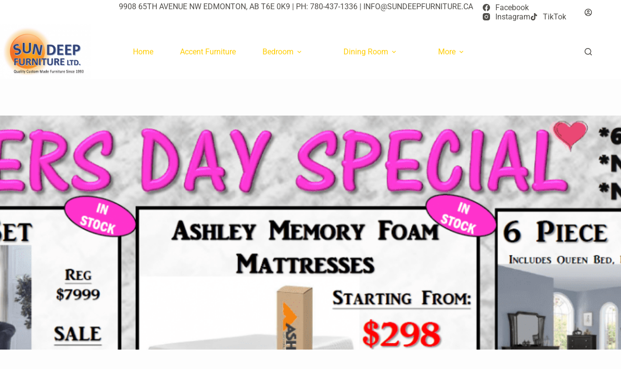

--- FILE ---
content_type: text/html; charset=UTF-8
request_url: https://www.sundeepfurniture.ca/flyers/screenshot-2022-05-01-204050/
body_size: 31587
content:
<!doctype html>
<html lang="en-CA">
<head>
	
	<meta charset="UTF-8">
	<meta name="viewport" content="width=device-width, initial-scale=1, maximum-scale=5, viewport-fit=cover">
	<link rel="profile" href="https://gmpg.org/xfn/11">

	<meta name='robots' content='index, follow, max-image-preview:large, max-snippet:-1, max-video-preview:-1' />

<!-- Google Tag Manager for WordPress by gtm4wp.com -->
<script data-cfasync="false" data-pagespeed-no-defer>
	var gtm4wp_datalayer_name = "dataLayer";
	var dataLayer = dataLayer || [];
</script>
<!-- End Google Tag Manager for WordPress by gtm4wp.com -->
	<!-- This site is optimized with the Yoast SEO plugin v26.7 - https://yoast.com/wordpress/plugins/seo/ -->
	<title>Screenshot 2022-05-01 204050 - Sundeep Furniture Ltd.</title>
	<meta name="description" content="furniture stores Edmonton, furniture Edmonton, modern furniture Edmonton, lighting stores Edmonton, contemporary furniture stores Edmonton, furniture store, Edmonton furniture store, furniture store in edmonton, home decor, home furnishings, modern furniture, contemporary furniture, modern home decor, contemporary furniture stores edmonton, conteporary furniture calgary, modern furniture edmonton, home accessories edmonton," />
	<link rel="canonical" href="https://www.sundeepfurniture.ca/flyers/screenshot-2022-05-01-204050/" />
	<meta property="og:locale" content="en_US" />
	<meta property="og:type" content="article" />
	<meta property="og:title" content="Screenshot 2022-05-01 204050 - Sundeep Furniture Ltd." />
	<meta property="og:description" content="furniture stores Edmonton, furniture Edmonton, modern furniture Edmonton, lighting stores Edmonton, contemporary furniture stores Edmonton, furniture store, Edmonton furniture store, furniture store in edmonton, home decor, home furnishings, modern furniture, contemporary furniture, modern home decor, contemporary furniture stores edmonton, conteporary furniture calgary, modern furniture edmonton, home accessories edmonton," />
	<meta property="og:url" content="https://www.sundeepfurniture.ca/flyers/screenshot-2022-05-01-204050/" />
	<meta property="og:site_name" content="Sundeep Furniture Ltd." />
	<meta property="article:publisher" content="https://www.facebook.com/pages/Sundeep-Furniture/224207997672277" />
	<meta property="og:image" content="https://www.sundeepfurniture.ca/flyers/screenshot-2022-05-01-204050" />
	<meta property="og:image:width" content="1624" />
	<meta property="og:image:height" content="912" />
	<meta property="og:image:type" content="image/png" />
	<meta name="twitter:card" content="summary_large_image" />
	<script type="application/ld+json" class="yoast-schema-graph">{"@context":"https://schema.org","@graph":[{"@type":"WebPage","@id":"https://www.sundeepfurniture.ca/flyers/screenshot-2022-05-01-204050/","url":"https://www.sundeepfurniture.ca/flyers/screenshot-2022-05-01-204050/","name":"Screenshot 2022-05-01 204050 - Sundeep Furniture Ltd.","isPartOf":{"@id":"https://www.sundeepfurniture.ca/#website"},"primaryImageOfPage":{"@id":"https://www.sundeepfurniture.ca/flyers/screenshot-2022-05-01-204050/#primaryimage"},"image":{"@id":"https://www.sundeepfurniture.ca/flyers/screenshot-2022-05-01-204050/#primaryimage"},"thumbnailUrl":"https://www.sundeepfurniture.ca/wp-content/uploads/2022/05/Screenshot-2022-05-01-204050.png","datePublished":"2022-05-02T02:41:47+00:00","description":"furniture stores Edmonton, furniture Edmonton, modern furniture Edmonton, lighting stores Edmonton, contemporary furniture stores Edmonton, furniture store, Edmonton furniture store, furniture store in edmonton, home decor, home furnishings, modern furniture, contemporary furniture, modern home decor, contemporary furniture stores edmonton, conteporary furniture calgary, modern furniture edmonton, home accessories edmonton,","breadcrumb":{"@id":"https://www.sundeepfurniture.ca/flyers/screenshot-2022-05-01-204050/#breadcrumb"},"inLanguage":"en-CA","potentialAction":[{"@type":"ReadAction","target":["https://www.sundeepfurniture.ca/flyers/screenshot-2022-05-01-204050/"]}]},{"@type":"ImageObject","inLanguage":"en-CA","@id":"https://www.sundeepfurniture.ca/flyers/screenshot-2022-05-01-204050/#primaryimage","url":"https://www.sundeepfurniture.ca/wp-content/uploads/2022/05/Screenshot-2022-05-01-204050.png","contentUrl":"https://www.sundeepfurniture.ca/wp-content/uploads/2022/05/Screenshot-2022-05-01-204050.png","width":1624,"height":912},{"@type":"BreadcrumbList","@id":"https://www.sundeepfurniture.ca/flyers/screenshot-2022-05-01-204050/#breadcrumb","itemListElement":[{"@type":"ListItem","position":1,"name":"Flyers","item":"https://www.sundeepfurniture.ca/flyers/"},{"@type":"ListItem","position":2,"name":"Screenshot 2022-05-01 204050"}]},{"@type":"WebSite","@id":"https://www.sundeepfurniture.ca/#website","url":"https://www.sundeepfurniture.ca/","name":"Sundeep Furniture Ltd.","description":"","publisher":{"@id":"https://www.sundeepfurniture.ca/#organization"},"potentialAction":[{"@type":"SearchAction","target":{"@type":"EntryPoint","urlTemplate":"https://www.sundeepfurniture.ca/?s={search_term_string}"},"query-input":{"@type":"PropertyValueSpecification","valueRequired":true,"valueName":"search_term_string"}}],"inLanguage":"en-CA"},{"@type":"Organization","@id":"https://www.sundeepfurniture.ca/#organization","name":"Sundeep Furniture Ltd.","url":"https://www.sundeepfurniture.ca/","logo":{"@type":"ImageObject","inLanguage":"en-CA","@id":"https://www.sundeepfurniture.ca/#/schema/logo/image/","url":"https://www.sundeepfurniture.ca/wp-content/uploads/2025/07/IMG_0484.jpg","contentUrl":"https://www.sundeepfurniture.ca/wp-content/uploads/2025/07/IMG_0484.jpg","width":997,"height":635,"caption":"Sundeep Furniture Ltd."},"image":{"@id":"https://www.sundeepfurniture.ca/#/schema/logo/image/"},"sameAs":["https://www.facebook.com/pages/Sundeep-Furniture/224207997672277","https://www.instagram.com/sundeepfurniture/","https://www.tiktok.com/@sundeepfurniture"]}]}</script>
	<!-- / Yoast SEO plugin. -->


<link rel='dns-prefetch' href='//www.sundeepfurniture.ca' />
<link rel='dns-prefetch' href='//www.googletagmanager.com' />
<link rel='dns-prefetch' href='//maxcdn.bootstrapcdn.com' />
<link rel="alternate" type="application/rss+xml" title="Sundeep Furniture Ltd. &raquo; Feed" href="https://www.sundeepfurniture.ca/feed/" />
<link rel="alternate" title="oEmbed (JSON)" type="application/json+oembed" href="https://www.sundeepfurniture.ca/wp-json/oembed/1.0/embed?url=https%3A%2F%2Fwww.sundeepfurniture.ca%2Fflyers%2Fscreenshot-2022-05-01-204050%2F" />
<link rel="alternate" title="oEmbed (XML)" type="text/xml+oembed" href="https://www.sundeepfurniture.ca/wp-json/oembed/1.0/embed?url=https%3A%2F%2Fwww.sundeepfurniture.ca%2Fflyers%2Fscreenshot-2022-05-01-204050%2F&#038;format=xml" />
<style id='wp-img-auto-sizes-contain-inline-css'>
img:is([sizes=auto i],[sizes^="auto," i]){contain-intrinsic-size:3000px 1500px}
/*# sourceURL=wp-img-auto-sizes-contain-inline-css */
</style>
<link rel='stylesheet' id='blocksy-dynamic-global-css' href='https://www.sundeepfurniture.ca/wp-content/uploads/blocksy/css/global.css?ver=75230' media='all' />
<link rel='stylesheet' id='sbr_styles-css' href='https://www.sundeepfurniture.ca/wp-content/plugins/reviews-feed/assets/css/sbr-styles.min.css?ver=2.1.1' media='all' />
<link rel='stylesheet' id='sbi_styles-css' href='https://www.sundeepfurniture.ca/wp-content/plugins/instagram-feed/css/sbi-styles.min.css?ver=6.9.1' media='all' />
<link rel='stylesheet' id='sby_styles-css' href='https://www.sundeepfurniture.ca/wp-content/plugins/feeds-for-youtube/css/sb-youtube-free.min.css?ver=2.4.0' media='all' />
<link rel='stylesheet' id='wp-block-library-css' href='https://www.sundeepfurniture.ca/wp-includes/css/dist/block-library/style.min.css?ver=6.9' media='all' />
<style id='global-styles-inline-css'>
:root{--wp--preset--aspect-ratio--square: 1;--wp--preset--aspect-ratio--4-3: 4/3;--wp--preset--aspect-ratio--3-4: 3/4;--wp--preset--aspect-ratio--3-2: 3/2;--wp--preset--aspect-ratio--2-3: 2/3;--wp--preset--aspect-ratio--16-9: 16/9;--wp--preset--aspect-ratio--9-16: 9/16;--wp--preset--color--black: #000000;--wp--preset--color--cyan-bluish-gray: #abb8c3;--wp--preset--color--white: #ffffff;--wp--preset--color--pale-pink: #f78da7;--wp--preset--color--vivid-red: #cf2e2e;--wp--preset--color--luminous-vivid-orange: #ff6900;--wp--preset--color--luminous-vivid-amber: #fcb900;--wp--preset--color--light-green-cyan: #7bdcb5;--wp--preset--color--vivid-green-cyan: #00d084;--wp--preset--color--pale-cyan-blue: #8ed1fc;--wp--preset--color--vivid-cyan-blue: #0693e3;--wp--preset--color--vivid-purple: #9b51e0;--wp--preset--color--palette-color-1: var(--theme-palette-color-1, #ffcd05);--wp--preset--color--palette-color-2: var(--theme-palette-color-2, #fcb424);--wp--preset--color--palette-color-3: var(--theme-palette-color-3, #504e4a);--wp--preset--color--palette-color-4: var(--theme-palette-color-4, #0a0500);--wp--preset--color--palette-color-5: var(--theme-palette-color-5, #edeff2);--wp--preset--color--palette-color-6: var(--theme-palette-color-6, #f9fafb);--wp--preset--color--palette-color-7: var(--theme-palette-color-7, #FDFDFD);--wp--preset--color--palette-color-8: var(--theme-palette-color-8, #ffffff);--wp--preset--gradient--vivid-cyan-blue-to-vivid-purple: linear-gradient(135deg,rgb(6,147,227) 0%,rgb(155,81,224) 100%);--wp--preset--gradient--light-green-cyan-to-vivid-green-cyan: linear-gradient(135deg,rgb(122,220,180) 0%,rgb(0,208,130) 100%);--wp--preset--gradient--luminous-vivid-amber-to-luminous-vivid-orange: linear-gradient(135deg,rgb(252,185,0) 0%,rgb(255,105,0) 100%);--wp--preset--gradient--luminous-vivid-orange-to-vivid-red: linear-gradient(135deg,rgb(255,105,0) 0%,rgb(207,46,46) 100%);--wp--preset--gradient--very-light-gray-to-cyan-bluish-gray: linear-gradient(135deg,rgb(238,238,238) 0%,rgb(169,184,195) 100%);--wp--preset--gradient--cool-to-warm-spectrum: linear-gradient(135deg,rgb(74,234,220) 0%,rgb(151,120,209) 20%,rgb(207,42,186) 40%,rgb(238,44,130) 60%,rgb(251,105,98) 80%,rgb(254,248,76) 100%);--wp--preset--gradient--blush-light-purple: linear-gradient(135deg,rgb(255,206,236) 0%,rgb(152,150,240) 100%);--wp--preset--gradient--blush-bordeaux: linear-gradient(135deg,rgb(254,205,165) 0%,rgb(254,45,45) 50%,rgb(107,0,62) 100%);--wp--preset--gradient--luminous-dusk: linear-gradient(135deg,rgb(255,203,112) 0%,rgb(199,81,192) 50%,rgb(65,88,208) 100%);--wp--preset--gradient--pale-ocean: linear-gradient(135deg,rgb(255,245,203) 0%,rgb(182,227,212) 50%,rgb(51,167,181) 100%);--wp--preset--gradient--electric-grass: linear-gradient(135deg,rgb(202,248,128) 0%,rgb(113,206,126) 100%);--wp--preset--gradient--midnight: linear-gradient(135deg,rgb(2,3,129) 0%,rgb(40,116,252) 100%);--wp--preset--gradient--juicy-peach: linear-gradient(to right, #ffecd2 0%, #fcb69f 100%);--wp--preset--gradient--young-passion: linear-gradient(to right, #ff8177 0%, #ff867a 0%, #ff8c7f 21%, #f99185 52%, #cf556c 78%, #b12a5b 100%);--wp--preset--gradient--true-sunset: linear-gradient(to right, #fa709a 0%, #fee140 100%);--wp--preset--gradient--morpheus-den: linear-gradient(to top, #30cfd0 0%, #330867 100%);--wp--preset--gradient--plum-plate: linear-gradient(135deg, #667eea 0%, #764ba2 100%);--wp--preset--gradient--aqua-splash: linear-gradient(15deg, #13547a 0%, #80d0c7 100%);--wp--preset--gradient--love-kiss: linear-gradient(to top, #ff0844 0%, #ffb199 100%);--wp--preset--gradient--new-retrowave: linear-gradient(to top, #3b41c5 0%, #a981bb 49%, #ffc8a9 100%);--wp--preset--gradient--plum-bath: linear-gradient(to top, #cc208e 0%, #6713d2 100%);--wp--preset--gradient--high-flight: linear-gradient(to right, #0acffe 0%, #495aff 100%);--wp--preset--gradient--teen-party: linear-gradient(-225deg, #FF057C 0%, #8D0B93 50%, #321575 100%);--wp--preset--gradient--fabled-sunset: linear-gradient(-225deg, #231557 0%, #44107A 29%, #FF1361 67%, #FFF800 100%);--wp--preset--gradient--arielle-smile: radial-gradient(circle 248px at center, #16d9e3 0%, #30c7ec 47%, #46aef7 100%);--wp--preset--gradient--itmeo-branding: linear-gradient(180deg, #2af598 0%, #009efd 100%);--wp--preset--gradient--deep-blue: linear-gradient(to right, #6a11cb 0%, #2575fc 100%);--wp--preset--gradient--strong-bliss: linear-gradient(to right, #f78ca0 0%, #f9748f 19%, #fd868c 60%, #fe9a8b 100%);--wp--preset--gradient--sweet-period: linear-gradient(to top, #3f51b1 0%, #5a55ae 13%, #7b5fac 25%, #8f6aae 38%, #a86aa4 50%, #cc6b8e 62%, #f18271 75%, #f3a469 87%, #f7c978 100%);--wp--preset--gradient--purple-division: linear-gradient(to top, #7028e4 0%, #e5b2ca 100%);--wp--preset--gradient--cold-evening: linear-gradient(to top, #0c3483 0%, #a2b6df 100%, #6b8cce 100%, #a2b6df 100%);--wp--preset--gradient--mountain-rock: linear-gradient(to right, #868f96 0%, #596164 100%);--wp--preset--gradient--desert-hump: linear-gradient(to top, #c79081 0%, #dfa579 100%);--wp--preset--gradient--ethernal-constance: linear-gradient(to top, #09203f 0%, #537895 100%);--wp--preset--gradient--happy-memories: linear-gradient(-60deg, #ff5858 0%, #f09819 100%);--wp--preset--gradient--grown-early: linear-gradient(to top, #0ba360 0%, #3cba92 100%);--wp--preset--gradient--morning-salad: linear-gradient(-225deg, #B7F8DB 0%, #50A7C2 100%);--wp--preset--gradient--night-call: linear-gradient(-225deg, #AC32E4 0%, #7918F2 48%, #4801FF 100%);--wp--preset--gradient--mind-crawl: linear-gradient(-225deg, #473B7B 0%, #3584A7 51%, #30D2BE 100%);--wp--preset--gradient--angel-care: linear-gradient(-225deg, #FFE29F 0%, #FFA99F 48%, #FF719A 100%);--wp--preset--gradient--juicy-cake: linear-gradient(to top, #e14fad 0%, #f9d423 100%);--wp--preset--gradient--rich-metal: linear-gradient(to right, #d7d2cc 0%, #304352 100%);--wp--preset--gradient--mole-hall: linear-gradient(-20deg, #616161 0%, #9bc5c3 100%);--wp--preset--gradient--cloudy-knoxville: linear-gradient(120deg, #fdfbfb 0%, #ebedee 100%);--wp--preset--gradient--soft-grass: linear-gradient(to top, #c1dfc4 0%, #deecdd 100%);--wp--preset--gradient--saint-petersburg: linear-gradient(135deg, #f5f7fa 0%, #c3cfe2 100%);--wp--preset--gradient--everlasting-sky: linear-gradient(135deg, #fdfcfb 0%, #e2d1c3 100%);--wp--preset--gradient--kind-steel: linear-gradient(-20deg, #e9defa 0%, #fbfcdb 100%);--wp--preset--gradient--over-sun: linear-gradient(60deg, #abecd6 0%, #fbed96 100%);--wp--preset--gradient--premium-white: linear-gradient(to top, #d5d4d0 0%, #d5d4d0 1%, #eeeeec 31%, #efeeec 75%, #e9e9e7 100%);--wp--preset--gradient--clean-mirror: linear-gradient(45deg, #93a5cf 0%, #e4efe9 100%);--wp--preset--gradient--wild-apple: linear-gradient(to top, #d299c2 0%, #fef9d7 100%);--wp--preset--gradient--snow-again: linear-gradient(to top, #e6e9f0 0%, #eef1f5 100%);--wp--preset--gradient--confident-cloud: linear-gradient(to top, #dad4ec 0%, #dad4ec 1%, #f3e7e9 100%);--wp--preset--gradient--glass-water: linear-gradient(to top, #dfe9f3 0%, white 100%);--wp--preset--gradient--perfect-white: linear-gradient(-225deg, #E3FDF5 0%, #FFE6FA 100%);--wp--preset--font-size--small: 13px;--wp--preset--font-size--medium: 20px;--wp--preset--font-size--large: clamp(22px, 1.375rem + ((1vw - 3.2px) * 0.625), 30px);--wp--preset--font-size--x-large: clamp(30px, 1.875rem + ((1vw - 3.2px) * 1.563), 50px);--wp--preset--font-size--xx-large: clamp(45px, 2.813rem + ((1vw - 3.2px) * 2.734), 80px);--wp--preset--spacing--20: 0.44rem;--wp--preset--spacing--30: 0.67rem;--wp--preset--spacing--40: 1rem;--wp--preset--spacing--50: 1.5rem;--wp--preset--spacing--60: 2.25rem;--wp--preset--spacing--70: 3.38rem;--wp--preset--spacing--80: 5.06rem;--wp--preset--shadow--natural: 6px 6px 9px rgba(0, 0, 0, 0.2);--wp--preset--shadow--deep: 12px 12px 50px rgba(0, 0, 0, 0.4);--wp--preset--shadow--sharp: 6px 6px 0px rgba(0, 0, 0, 0.2);--wp--preset--shadow--outlined: 6px 6px 0px -3px rgb(255, 255, 255), 6px 6px rgb(0, 0, 0);--wp--preset--shadow--crisp: 6px 6px 0px rgb(0, 0, 0);}:root { --wp--style--global--content-size: var(--theme-block-max-width);--wp--style--global--wide-size: var(--theme-block-wide-max-width); }:where(body) { margin: 0; }.wp-site-blocks > .alignleft { float: left; margin-right: 2em; }.wp-site-blocks > .alignright { float: right; margin-left: 2em; }.wp-site-blocks > .aligncenter { justify-content: center; margin-left: auto; margin-right: auto; }:where(.wp-site-blocks) > * { margin-block-start: var(--theme-content-spacing); margin-block-end: 0; }:where(.wp-site-blocks) > :first-child { margin-block-start: 0; }:where(.wp-site-blocks) > :last-child { margin-block-end: 0; }:root { --wp--style--block-gap: var(--theme-content-spacing); }:root :where(.is-layout-flow) > :first-child{margin-block-start: 0;}:root :where(.is-layout-flow) > :last-child{margin-block-end: 0;}:root :where(.is-layout-flow) > *{margin-block-start: var(--theme-content-spacing);margin-block-end: 0;}:root :where(.is-layout-constrained) > :first-child{margin-block-start: 0;}:root :where(.is-layout-constrained) > :last-child{margin-block-end: 0;}:root :where(.is-layout-constrained) > *{margin-block-start: var(--theme-content-spacing);margin-block-end: 0;}:root :where(.is-layout-flex){gap: var(--theme-content-spacing);}:root :where(.is-layout-grid){gap: var(--theme-content-spacing);}.is-layout-flow > .alignleft{float: left;margin-inline-start: 0;margin-inline-end: 2em;}.is-layout-flow > .alignright{float: right;margin-inline-start: 2em;margin-inline-end: 0;}.is-layout-flow > .aligncenter{margin-left: auto !important;margin-right: auto !important;}.is-layout-constrained > .alignleft{float: left;margin-inline-start: 0;margin-inline-end: 2em;}.is-layout-constrained > .alignright{float: right;margin-inline-start: 2em;margin-inline-end: 0;}.is-layout-constrained > .aligncenter{margin-left: auto !important;margin-right: auto !important;}.is-layout-constrained > :where(:not(.alignleft):not(.alignright):not(.alignfull)){max-width: var(--wp--style--global--content-size);margin-left: auto !important;margin-right: auto !important;}.is-layout-constrained > .alignwide{max-width: var(--wp--style--global--wide-size);}body .is-layout-flex{display: flex;}.is-layout-flex{flex-wrap: wrap;align-items: center;}.is-layout-flex > :is(*, div){margin: 0;}body .is-layout-grid{display: grid;}.is-layout-grid > :is(*, div){margin: 0;}body{padding-top: 0px;padding-right: 0px;padding-bottom: 0px;padding-left: 0px;}:root :where(.wp-element-button, .wp-block-button__link){font-style: inherit;font-weight: inherit;letter-spacing: inherit;text-transform: inherit;}.has-black-color{color: var(--wp--preset--color--black) !important;}.has-cyan-bluish-gray-color{color: var(--wp--preset--color--cyan-bluish-gray) !important;}.has-white-color{color: var(--wp--preset--color--white) !important;}.has-pale-pink-color{color: var(--wp--preset--color--pale-pink) !important;}.has-vivid-red-color{color: var(--wp--preset--color--vivid-red) !important;}.has-luminous-vivid-orange-color{color: var(--wp--preset--color--luminous-vivid-orange) !important;}.has-luminous-vivid-amber-color{color: var(--wp--preset--color--luminous-vivid-amber) !important;}.has-light-green-cyan-color{color: var(--wp--preset--color--light-green-cyan) !important;}.has-vivid-green-cyan-color{color: var(--wp--preset--color--vivid-green-cyan) !important;}.has-pale-cyan-blue-color{color: var(--wp--preset--color--pale-cyan-blue) !important;}.has-vivid-cyan-blue-color{color: var(--wp--preset--color--vivid-cyan-blue) !important;}.has-vivid-purple-color{color: var(--wp--preset--color--vivid-purple) !important;}.has-palette-color-1-color{color: var(--wp--preset--color--palette-color-1) !important;}.has-palette-color-2-color{color: var(--wp--preset--color--palette-color-2) !important;}.has-palette-color-3-color{color: var(--wp--preset--color--palette-color-3) !important;}.has-palette-color-4-color{color: var(--wp--preset--color--palette-color-4) !important;}.has-palette-color-5-color{color: var(--wp--preset--color--palette-color-5) !important;}.has-palette-color-6-color{color: var(--wp--preset--color--palette-color-6) !important;}.has-palette-color-7-color{color: var(--wp--preset--color--palette-color-7) !important;}.has-palette-color-8-color{color: var(--wp--preset--color--palette-color-8) !important;}.has-black-background-color{background-color: var(--wp--preset--color--black) !important;}.has-cyan-bluish-gray-background-color{background-color: var(--wp--preset--color--cyan-bluish-gray) !important;}.has-white-background-color{background-color: var(--wp--preset--color--white) !important;}.has-pale-pink-background-color{background-color: var(--wp--preset--color--pale-pink) !important;}.has-vivid-red-background-color{background-color: var(--wp--preset--color--vivid-red) !important;}.has-luminous-vivid-orange-background-color{background-color: var(--wp--preset--color--luminous-vivid-orange) !important;}.has-luminous-vivid-amber-background-color{background-color: var(--wp--preset--color--luminous-vivid-amber) !important;}.has-light-green-cyan-background-color{background-color: var(--wp--preset--color--light-green-cyan) !important;}.has-vivid-green-cyan-background-color{background-color: var(--wp--preset--color--vivid-green-cyan) !important;}.has-pale-cyan-blue-background-color{background-color: var(--wp--preset--color--pale-cyan-blue) !important;}.has-vivid-cyan-blue-background-color{background-color: var(--wp--preset--color--vivid-cyan-blue) !important;}.has-vivid-purple-background-color{background-color: var(--wp--preset--color--vivid-purple) !important;}.has-palette-color-1-background-color{background-color: var(--wp--preset--color--palette-color-1) !important;}.has-palette-color-2-background-color{background-color: var(--wp--preset--color--palette-color-2) !important;}.has-palette-color-3-background-color{background-color: var(--wp--preset--color--palette-color-3) !important;}.has-palette-color-4-background-color{background-color: var(--wp--preset--color--palette-color-4) !important;}.has-palette-color-5-background-color{background-color: var(--wp--preset--color--palette-color-5) !important;}.has-palette-color-6-background-color{background-color: var(--wp--preset--color--palette-color-6) !important;}.has-palette-color-7-background-color{background-color: var(--wp--preset--color--palette-color-7) !important;}.has-palette-color-8-background-color{background-color: var(--wp--preset--color--palette-color-8) !important;}.has-black-border-color{border-color: var(--wp--preset--color--black) !important;}.has-cyan-bluish-gray-border-color{border-color: var(--wp--preset--color--cyan-bluish-gray) !important;}.has-white-border-color{border-color: var(--wp--preset--color--white) !important;}.has-pale-pink-border-color{border-color: var(--wp--preset--color--pale-pink) !important;}.has-vivid-red-border-color{border-color: var(--wp--preset--color--vivid-red) !important;}.has-luminous-vivid-orange-border-color{border-color: var(--wp--preset--color--luminous-vivid-orange) !important;}.has-luminous-vivid-amber-border-color{border-color: var(--wp--preset--color--luminous-vivid-amber) !important;}.has-light-green-cyan-border-color{border-color: var(--wp--preset--color--light-green-cyan) !important;}.has-vivid-green-cyan-border-color{border-color: var(--wp--preset--color--vivid-green-cyan) !important;}.has-pale-cyan-blue-border-color{border-color: var(--wp--preset--color--pale-cyan-blue) !important;}.has-vivid-cyan-blue-border-color{border-color: var(--wp--preset--color--vivid-cyan-blue) !important;}.has-vivid-purple-border-color{border-color: var(--wp--preset--color--vivid-purple) !important;}.has-palette-color-1-border-color{border-color: var(--wp--preset--color--palette-color-1) !important;}.has-palette-color-2-border-color{border-color: var(--wp--preset--color--palette-color-2) !important;}.has-palette-color-3-border-color{border-color: var(--wp--preset--color--palette-color-3) !important;}.has-palette-color-4-border-color{border-color: var(--wp--preset--color--palette-color-4) !important;}.has-palette-color-5-border-color{border-color: var(--wp--preset--color--palette-color-5) !important;}.has-palette-color-6-border-color{border-color: var(--wp--preset--color--palette-color-6) !important;}.has-palette-color-7-border-color{border-color: var(--wp--preset--color--palette-color-7) !important;}.has-palette-color-8-border-color{border-color: var(--wp--preset--color--palette-color-8) !important;}.has-vivid-cyan-blue-to-vivid-purple-gradient-background{background: var(--wp--preset--gradient--vivid-cyan-blue-to-vivid-purple) !important;}.has-light-green-cyan-to-vivid-green-cyan-gradient-background{background: var(--wp--preset--gradient--light-green-cyan-to-vivid-green-cyan) !important;}.has-luminous-vivid-amber-to-luminous-vivid-orange-gradient-background{background: var(--wp--preset--gradient--luminous-vivid-amber-to-luminous-vivid-orange) !important;}.has-luminous-vivid-orange-to-vivid-red-gradient-background{background: var(--wp--preset--gradient--luminous-vivid-orange-to-vivid-red) !important;}.has-very-light-gray-to-cyan-bluish-gray-gradient-background{background: var(--wp--preset--gradient--very-light-gray-to-cyan-bluish-gray) !important;}.has-cool-to-warm-spectrum-gradient-background{background: var(--wp--preset--gradient--cool-to-warm-spectrum) !important;}.has-blush-light-purple-gradient-background{background: var(--wp--preset--gradient--blush-light-purple) !important;}.has-blush-bordeaux-gradient-background{background: var(--wp--preset--gradient--blush-bordeaux) !important;}.has-luminous-dusk-gradient-background{background: var(--wp--preset--gradient--luminous-dusk) !important;}.has-pale-ocean-gradient-background{background: var(--wp--preset--gradient--pale-ocean) !important;}.has-electric-grass-gradient-background{background: var(--wp--preset--gradient--electric-grass) !important;}.has-midnight-gradient-background{background: var(--wp--preset--gradient--midnight) !important;}.has-juicy-peach-gradient-background{background: var(--wp--preset--gradient--juicy-peach) !important;}.has-young-passion-gradient-background{background: var(--wp--preset--gradient--young-passion) !important;}.has-true-sunset-gradient-background{background: var(--wp--preset--gradient--true-sunset) !important;}.has-morpheus-den-gradient-background{background: var(--wp--preset--gradient--morpheus-den) !important;}.has-plum-plate-gradient-background{background: var(--wp--preset--gradient--plum-plate) !important;}.has-aqua-splash-gradient-background{background: var(--wp--preset--gradient--aqua-splash) !important;}.has-love-kiss-gradient-background{background: var(--wp--preset--gradient--love-kiss) !important;}.has-new-retrowave-gradient-background{background: var(--wp--preset--gradient--new-retrowave) !important;}.has-plum-bath-gradient-background{background: var(--wp--preset--gradient--plum-bath) !important;}.has-high-flight-gradient-background{background: var(--wp--preset--gradient--high-flight) !important;}.has-teen-party-gradient-background{background: var(--wp--preset--gradient--teen-party) !important;}.has-fabled-sunset-gradient-background{background: var(--wp--preset--gradient--fabled-sunset) !important;}.has-arielle-smile-gradient-background{background: var(--wp--preset--gradient--arielle-smile) !important;}.has-itmeo-branding-gradient-background{background: var(--wp--preset--gradient--itmeo-branding) !important;}.has-deep-blue-gradient-background{background: var(--wp--preset--gradient--deep-blue) !important;}.has-strong-bliss-gradient-background{background: var(--wp--preset--gradient--strong-bliss) !important;}.has-sweet-period-gradient-background{background: var(--wp--preset--gradient--sweet-period) !important;}.has-purple-division-gradient-background{background: var(--wp--preset--gradient--purple-division) !important;}.has-cold-evening-gradient-background{background: var(--wp--preset--gradient--cold-evening) !important;}.has-mountain-rock-gradient-background{background: var(--wp--preset--gradient--mountain-rock) !important;}.has-desert-hump-gradient-background{background: var(--wp--preset--gradient--desert-hump) !important;}.has-ethernal-constance-gradient-background{background: var(--wp--preset--gradient--ethernal-constance) !important;}.has-happy-memories-gradient-background{background: var(--wp--preset--gradient--happy-memories) !important;}.has-grown-early-gradient-background{background: var(--wp--preset--gradient--grown-early) !important;}.has-morning-salad-gradient-background{background: var(--wp--preset--gradient--morning-salad) !important;}.has-night-call-gradient-background{background: var(--wp--preset--gradient--night-call) !important;}.has-mind-crawl-gradient-background{background: var(--wp--preset--gradient--mind-crawl) !important;}.has-angel-care-gradient-background{background: var(--wp--preset--gradient--angel-care) !important;}.has-juicy-cake-gradient-background{background: var(--wp--preset--gradient--juicy-cake) !important;}.has-rich-metal-gradient-background{background: var(--wp--preset--gradient--rich-metal) !important;}.has-mole-hall-gradient-background{background: var(--wp--preset--gradient--mole-hall) !important;}.has-cloudy-knoxville-gradient-background{background: var(--wp--preset--gradient--cloudy-knoxville) !important;}.has-soft-grass-gradient-background{background: var(--wp--preset--gradient--soft-grass) !important;}.has-saint-petersburg-gradient-background{background: var(--wp--preset--gradient--saint-petersburg) !important;}.has-everlasting-sky-gradient-background{background: var(--wp--preset--gradient--everlasting-sky) !important;}.has-kind-steel-gradient-background{background: var(--wp--preset--gradient--kind-steel) !important;}.has-over-sun-gradient-background{background: var(--wp--preset--gradient--over-sun) !important;}.has-premium-white-gradient-background{background: var(--wp--preset--gradient--premium-white) !important;}.has-clean-mirror-gradient-background{background: var(--wp--preset--gradient--clean-mirror) !important;}.has-wild-apple-gradient-background{background: var(--wp--preset--gradient--wild-apple) !important;}.has-snow-again-gradient-background{background: var(--wp--preset--gradient--snow-again) !important;}.has-confident-cloud-gradient-background{background: var(--wp--preset--gradient--confident-cloud) !important;}.has-glass-water-gradient-background{background: var(--wp--preset--gradient--glass-water) !important;}.has-perfect-white-gradient-background{background: var(--wp--preset--gradient--perfect-white) !important;}.has-small-font-size{font-size: var(--wp--preset--font-size--small) !important;}.has-medium-font-size{font-size: var(--wp--preset--font-size--medium) !important;}.has-large-font-size{font-size: var(--wp--preset--font-size--large) !important;}.has-x-large-font-size{font-size: var(--wp--preset--font-size--x-large) !important;}.has-xx-large-font-size{font-size: var(--wp--preset--font-size--xx-large) !important;}
:root :where(.wp-block-pullquote){font-size: clamp(0.984em, 0.984rem + ((1vw - 0.2em) * 0.645), 1.5em);line-height: 1.6;}
/*# sourceURL=global-styles-inline-css */
</style>
<link rel='stylesheet' id='contact-form-7-css' href='https://www.sundeepfurniture.ca/wp-content/plugins/contact-form-7/includes/css/styles.css?ver=6.1.4' media='all' />
<style id='contact-form-7-inline-css'>
.wpcf7 .wpcf7-recaptcha iframe {margin-bottom: 0;}.wpcf7 .wpcf7-recaptcha[data-align="center"] > div {margin: 0 auto;}.wpcf7 .wpcf7-recaptcha[data-align="right"] > div {margin: 0 0 0 auto;}
/*# sourceURL=contact-form-7-inline-css */
</style>
<link rel='stylesheet' id='ctf_styles-css' href='https://www.sundeepfurniture.ca/wp-content/plugins/custom-twitter-feeds/css/ctf-styles.min.css?ver=2.3.1' media='all' />
<link rel='stylesheet' id='sow-social-media-buttons-flat-7de789d11838-css' href='https://www.sundeepfurniture.ca/wp-content/uploads/siteorigin-widgets/sow-social-media-buttons-flat-7de789d11838.css?ver=6.9' media='all' />
<style id='woocommerce-inline-inline-css'>
.woocommerce form .form-row .required { visibility: visible; }
/*# sourceURL=woocommerce-inline-inline-css */
</style>
<link rel='stylesheet' id='wp-review-slider-pro-public_combine-css' href='https://www.sundeepfurniture.ca/wp-content/plugins/wp-google-places-review-slider/public/css/wprev-public_combine.css?ver=17.5' media='all' />
<link rel='stylesheet' id='cff-css' href='https://www.sundeepfurniture.ca/wp-content/plugins/custom-facebook-feed/assets/css/cff-style.min.css?ver=4.3.3' media='all' />
<link rel='stylesheet' id='sb-font-awesome-css' href='https://maxcdn.bootstrapcdn.com/font-awesome/4.7.0/css/font-awesome.min.css?ver=6.9' media='all' />
<link rel='stylesheet' id='woo-variation-swatches-css' href='https://www.sundeepfurniture.ca/wp-content/plugins/woo-variation-swatches/assets/css/frontend.min.css?ver=1761796858' media='all' />
<style id='woo-variation-swatches-inline-css'>
:root {
--wvs-tick:url("data:image/svg+xml;utf8,%3Csvg filter='drop-shadow(0px 0px 2px rgb(0 0 0 / .8))' xmlns='http://www.w3.org/2000/svg'  viewBox='0 0 30 30'%3E%3Cpath fill='none' stroke='%23ffffff' stroke-linecap='round' stroke-linejoin='round' stroke-width='4' d='M4 16L11 23 27 7'/%3E%3C/svg%3E");

--wvs-cross:url("data:image/svg+xml;utf8,%3Csvg filter='drop-shadow(0px 0px 5px rgb(255 255 255 / .6))' xmlns='http://www.w3.org/2000/svg' width='72px' height='72px' viewBox='0 0 24 24'%3E%3Cpath fill='none' stroke='%23ff0000' stroke-linecap='round' stroke-width='0.6' d='M5 5L19 19M19 5L5 19'/%3E%3C/svg%3E");
--wvs-single-product-item-width:75px;
--wvs-single-product-item-height:75px;
--wvs-single-product-item-font-size:16px}
/*# sourceURL=woo-variation-swatches-inline-css */
</style>
<link rel='stylesheet' id='ct-main-styles-css' href='https://www.sundeepfurniture.ca/wp-content/themes/blocksy/static/bundle/main.min.css?ver=2.1.25' media='all' />
<link rel='stylesheet' id='ct-woocommerce-styles-css' href='https://www.sundeepfurniture.ca/wp-content/themes/blocksy/static/bundle/woocommerce.min.css?ver=2.1.25' media='all' />
<link rel='stylesheet' id='ct-elementor-styles-css' href='https://www.sundeepfurniture.ca/wp-content/themes/blocksy/static/bundle/elementor-frontend.min.css?ver=2.1.25' media='all' />
<link rel='stylesheet' id='ct-elementor-woocommerce-styles-css' href='https://www.sundeepfurniture.ca/wp-content/themes/blocksy/static/bundle/elementor-woocommerce-frontend.min.css?ver=2.1.25' media='all' />
<link rel='stylesheet' id='ct-cf-7-styles-css' href='https://www.sundeepfurniture.ca/wp-content/themes/blocksy/static/bundle/cf-7.min.css?ver=2.1.25' media='all' />
<link rel='stylesheet' id='ct-flexy-styles-css' href='https://www.sundeepfurniture.ca/wp-content/themes/blocksy/static/bundle/flexy.min.css?ver=2.1.25' media='all' />
<link rel='stylesheet' id='elementor-frontend-css' href='https://www.sundeepfurniture.ca/wp-content/plugins/elementor/assets/css/frontend.min.css?ver=3.34.1' media='all' />
<link rel='stylesheet' id='widget-heading-css' href='https://www.sundeepfurniture.ca/wp-content/plugins/elementor/assets/css/widget-heading.min.css?ver=3.34.1' media='all' />
<link rel='stylesheet' id='widget-form-css' href='https://www.sundeepfurniture.ca/wp-content/plugins/elementor-pro/assets/css/widget-form.min.css?ver=3.34.0' media='all' />
<link rel='stylesheet' id='widget-icon-list-css' href='https://www.sundeepfurniture.ca/wp-content/plugins/elementor/assets/css/widget-icon-list.min.css?ver=3.34.1' media='all' />
<link rel='stylesheet' id='widget-nav-menu-css' href='https://www.sundeepfurniture.ca/wp-content/plugins/elementor-pro/assets/css/widget-nav-menu.min.css?ver=3.34.0' media='all' />
<link rel='stylesheet' id='widget-social-icons-css' href='https://www.sundeepfurniture.ca/wp-content/plugins/elementor/assets/css/widget-social-icons.min.css?ver=3.34.1' media='all' />
<link rel='stylesheet' id='e-apple-webkit-css' href='https://www.sundeepfurniture.ca/wp-content/plugins/elementor/assets/css/conditionals/apple-webkit.min.css?ver=3.34.1' media='all' />
<link rel='stylesheet' id='widget-image-css' href='https://www.sundeepfurniture.ca/wp-content/plugins/elementor/assets/css/widget-image.min.css?ver=3.34.1' media='all' />
<link rel='stylesheet' id='widget-icon-box-css' href='https://www.sundeepfurniture.ca/wp-content/plugins/elementor/assets/css/widget-icon-box.min.css?ver=3.34.1' media='all' />
<link rel='stylesheet' id='elementor-icons-css' href='https://www.sundeepfurniture.ca/wp-content/plugins/elementor/assets/lib/eicons/css/elementor-icons.min.css?ver=5.45.0' media='all' />
<link rel='stylesheet' id='elementor-post-2419-css' href='https://www.sundeepfurniture.ca/wp-content/uploads/elementor/css/post-2419.css?ver=1768575231' media='all' />
<link rel='stylesheet' id='cffstyles-css' href='https://www.sundeepfurniture.ca/wp-content/plugins/custom-facebook-feed/assets/css/cff-style.min.css?ver=4.3.3' media='all' />
<link rel='stylesheet' id='sby-styles-css' href='https://www.sundeepfurniture.ca/wp-content/plugins/feeds-for-youtube/css/sb-youtube-free.min.css?ver=2.4.0' media='all' />
<link rel='stylesheet' id='font-awesome-5-all-css' href='https://www.sundeepfurniture.ca/wp-content/plugins/elementor/assets/lib/font-awesome/css/all.min.css?ver=3.34.1' media='all' />
<link rel='stylesheet' id='font-awesome-4-shim-css' href='https://www.sundeepfurniture.ca/wp-content/plugins/elementor/assets/lib/font-awesome/css/v4-shims.min.css?ver=3.34.1' media='all' />
<link rel='stylesheet' id='sbistyles-css' href='https://www.sundeepfurniture.ca/wp-content/plugins/instagram-feed/css/sbi-styles.min.css?ver=6.9.1' media='all' />
<link rel='stylesheet' id='elementor-post-5326-css' href='https://www.sundeepfurniture.ca/wp-content/uploads/elementor/css/post-5326.css?ver=1768575231' media='all' />
<link rel='stylesheet' id='blocksy-companion-header-account-styles-css' href='https://www.sundeepfurniture.ca/wp-content/plugins/blocksy-companion/static/bundle/header-account.min.css?ver=2.1.25' media='all' />
<link rel='stylesheet' id='eael-general-css' href='https://www.sundeepfurniture.ca/wp-content/plugins/essential-addons-for-elementor-lite/assets/front-end/css/view/general.min.css?ver=6.5.7' media='all' />
<link rel='stylesheet' id='elementor-gf-local-roboto-css' href='https://www.sundeepfurniture.ca/wp-content/uploads/elementor/google-fonts/css/roboto.css?ver=1742223563' media='all' />
<link rel='stylesheet' id='elementor-gf-local-robotoslab-css' href='https://www.sundeepfurniture.ca/wp-content/uploads/elementor/google-fonts/css/robotoslab.css?ver=1742223572' media='all' />
<link rel='stylesheet' id='elementor-icons-shared-0-css' href='https://www.sundeepfurniture.ca/wp-content/plugins/elementor/assets/lib/font-awesome/css/fontawesome.min.css?ver=5.15.3' media='all' />
<link rel='stylesheet' id='elementor-icons-fa-solid-css' href='https://www.sundeepfurniture.ca/wp-content/plugins/elementor/assets/lib/font-awesome/css/solid.min.css?ver=5.15.3' media='all' />
<link rel='stylesheet' id='elementor-icons-fa-regular-css' href='https://www.sundeepfurniture.ca/wp-content/plugins/elementor/assets/lib/font-awesome/css/regular.min.css?ver=5.15.3' media='all' />
<link rel='stylesheet' id='elementor-icons-fa-brands-css' href='https://www.sundeepfurniture.ca/wp-content/plugins/elementor/assets/lib/font-awesome/css/brands.min.css?ver=5.15.3' media='all' />
<script src="https://www.sundeepfurniture.ca/wp-includes/js/tinymce/tinymce.min.js?ver=49110-20250317" id="wp-tinymce-root-js"></script>
<script src="https://www.sundeepfurniture.ca/wp-includes/js/tinymce/plugins/compat3x/plugin.min.js?ver=49110-20250317" id="wp-tinymce-js"></script>
<script src="https://www.sundeepfurniture.ca/wp-includes/js/jquery/jquery.min.js?ver=3.7.1" id="jquery-core-js"></script>
<script src="https://www.sundeepfurniture.ca/wp-includes/js/jquery/jquery-migrate.min.js?ver=3.4.1" id="jquery-migrate-js"></script>
<script src="https://www.googletagmanager.com/gtag/js?id=UA-47292256-1&amp;ver=6.9" id="wk-analytics-script-js"></script>
<script id="wk-analytics-script-js-after">
function shouldTrack(){
var trackLoggedIn = true;
var loggedIn = false;
if(!loggedIn){
return true;
} else if( trackLoggedIn ) {
return true;
}
return false;
}
function hasWKGoogleAnalyticsCookie() {
return (new RegExp('wp_wk_ga_untrack_' + document.location.hostname)).test(document.cookie);
}
if (!hasWKGoogleAnalyticsCookie() && shouldTrack()) {
//Google Analytics
window.dataLayer = window.dataLayer || [];
function gtag(){dataLayer.push(arguments);}
gtag('js', new Date());
gtag('config', 'UA-47292256-1', { 'anonymize_ip': true });
}

//# sourceURL=wk-analytics-script-js-after
</script>
<script src="https://www.sundeepfurniture.ca/wp-content/plugins/woocommerce/assets/js/jquery-blockui/jquery.blockUI.min.js?ver=2.7.0-wc.10.4.3" id="wc-jquery-blockui-js" data-wp-strategy="defer"></script>
<script id="wc-add-to-cart-js-extra">
var wc_add_to_cart_params = {"ajax_url":"/wp-admin/admin-ajax.php","wc_ajax_url":"/?wc-ajax=%%endpoint%%","i18n_view_cart":"View cart","cart_url":"https://www.sundeepfurniture.ca/cart/","is_cart":"","cart_redirect_after_add":"no"};
//# sourceURL=wc-add-to-cart-js-extra
</script>
<script src="https://www.sundeepfurniture.ca/wp-content/plugins/woocommerce/assets/js/frontend/add-to-cart.min.js?ver=10.4.3" id="wc-add-to-cart-js" defer data-wp-strategy="defer"></script>
<script src="https://www.sundeepfurniture.ca/wp-content/plugins/woocommerce/assets/js/js-cookie/js.cookie.min.js?ver=2.1.4-wc.10.4.3" id="wc-js-cookie-js" defer data-wp-strategy="defer"></script>
<script id="woocommerce-js-extra">
var woocommerce_params = {"ajax_url":"/wp-admin/admin-ajax.php","wc_ajax_url":"/?wc-ajax=%%endpoint%%","i18n_password_show":"Show password","i18n_password_hide":"Hide password"};
//# sourceURL=woocommerce-js-extra
</script>
<script src="https://www.sundeepfurniture.ca/wp-content/plugins/woocommerce/assets/js/frontend/woocommerce.min.js?ver=10.4.3" id="woocommerce-js" defer data-wp-strategy="defer"></script>
<script id="wc-cart-fragments-js-extra">
var wc_cart_fragments_params = {"ajax_url":"/wp-admin/admin-ajax.php","wc_ajax_url":"/?wc-ajax=%%endpoint%%","cart_hash_key":"wc_cart_hash_012d5723b9bc85a5c56cf1123892dae9","fragment_name":"wc_fragments_012d5723b9bc85a5c56cf1123892dae9","request_timeout":"5000"};
//# sourceURL=wc-cart-fragments-js-extra
</script>
<script src="https://www.sundeepfurniture.ca/wp-content/plugins/woocommerce/assets/js/frontend/cart-fragments.min.js?ver=10.4.3" id="wc-cart-fragments-js" defer data-wp-strategy="defer"></script>
<script src="https://www.sundeepfurniture.ca/wp-content/plugins/elementor/assets/lib/font-awesome/js/v4-shims.min.js?ver=3.34.1" id="font-awesome-4-shim-js"></script>
<link rel="https://api.w.org/" href="https://www.sundeepfurniture.ca/wp-json/" /><link rel="alternate" title="JSON" type="application/json" href="https://www.sundeepfurniture.ca/wp-json/wp/v2/media/2736" /><link rel="EditURI" type="application/rsd+xml" title="RSD" href="https://www.sundeepfurniture.ca/xmlrpc.php?rsd" />
<meta name="generator" content="WordPress 6.9" />
<meta name="generator" content="WooCommerce 10.4.3" />
<link rel='shortlink' href='https://www.sundeepfurniture.ca/?p=2736' />
<meta name="generator" content="Site Kit by Google 1.170.0" /><!-- HFCM by 99 Robots - Snippet # 1: Google Tag Manager -->
<!-- Google Tag Manager -->
<script>(function(w,d,s,l,i){w[l]=w[l]||[];w[l].push({'gtm.start':
new Date().getTime(),event:'gtm.js'});var f=d.getElementsByTagName(s)[0],
j=d.createElement(s),dl=l!='dataLayer'?'&l='+l:'';j.async=true;j.src=
'https://www.googletagmanager.com/gtm.js?id='+i+dl;f.parentNode.insertBefore(j,f);
})(window,document,'script','dataLayer','GTM-5F74HV');</script>
<!-- End Google Tag Manager -->
<!-- /end HFCM by 99 Robots -->
<script type="text/javascript">
(function(url){
	if(/(?:Chrome\/26\.0\.1410\.63 Safari\/537\.31|WordfenceTestMonBot)/.test(navigator.userAgent)){ return; }
	var addEvent = function(evt, handler) {
		if (window.addEventListener) {
			document.addEventListener(evt, handler, false);
		} else if (window.attachEvent) {
			document.attachEvent('on' + evt, handler);
		}
	};
	var removeEvent = function(evt, handler) {
		if (window.removeEventListener) {
			document.removeEventListener(evt, handler, false);
		} else if (window.detachEvent) {
			document.detachEvent('on' + evt, handler);
		}
	};
	var evts = 'contextmenu dblclick drag dragend dragenter dragleave dragover dragstart drop keydown keypress keyup mousedown mousemove mouseout mouseover mouseup mousewheel scroll'.split(' ');
	var logHuman = function() {
		if (window.wfLogHumanRan) { return; }
		window.wfLogHumanRan = true;
		var wfscr = document.createElement('script');
		wfscr.type = 'text/javascript';
		wfscr.async = true;
		wfscr.src = url + '&r=' + Math.random();
		(document.getElementsByTagName('head')[0]||document.getElementsByTagName('body')[0]).appendChild(wfscr);
		for (var i = 0; i < evts.length; i++) {
			removeEvent(evts[i], logHuman);
		}
	};
	for (var i = 0; i < evts.length; i++) {
		addEvent(evts[i], logHuman);
	}
})('//www.sundeepfurniture.ca/?wordfence_lh=1&hid=9D0D2A76348639D67B2F3374E92C71A7');
</script><meta name="ti-site-data" content="[base64]" />
<!-- Google Tag Manager for WordPress by gtm4wp.com -->
<!-- GTM Container placement set to off -->
<script data-cfasync="false" data-pagespeed-no-defer>
	var dataLayer_content = {"pagePostType":"attachment","pagePostType2":"single-attachment","pagePostAuthor":"FurnKitchne"};
	dataLayer.push( dataLayer_content );
</script>
<script data-cfasync="false" data-pagespeed-no-defer>
	console.warn && console.warn("[GTM4WP] Google Tag Manager container code placement set to OFF !!!");
	console.warn && console.warn("[GTM4WP] Data layer codes are active but GTM container must be loaded using custom coding !!!");
</script>
<!-- End Google Tag Manager for WordPress by gtm4wp.com --><!-- Google site verification - Google for WooCommerce -->
<meta name="google-site-verification" content="C1qwtWG1MEzjh2626T3YNjiS6dJH70LhZqKZsgCZYys" />
<noscript><link rel='stylesheet' href='https://www.sundeepfurniture.ca/wp-content/themes/blocksy/static/bundle/no-scripts.min.css' type='text/css'></noscript>
	<noscript><style>.woocommerce-product-gallery{ opacity: 1 !important; }</style></noscript>
	<meta name="generator" content="Elementor 3.34.1; features: additional_custom_breakpoints; settings: css_print_method-external, google_font-enabled, font_display-auto">
			<style>
				.e-con.e-parent:nth-of-type(n+4):not(.e-lazyloaded):not(.e-no-lazyload),
				.e-con.e-parent:nth-of-type(n+4):not(.e-lazyloaded):not(.e-no-lazyload) * {
					background-image: none !important;
				}
				@media screen and (max-height: 1024px) {
					.e-con.e-parent:nth-of-type(n+3):not(.e-lazyloaded):not(.e-no-lazyload),
					.e-con.e-parent:nth-of-type(n+3):not(.e-lazyloaded):not(.e-no-lazyload) * {
						background-image: none !important;
					}
				}
				@media screen and (max-height: 640px) {
					.e-con.e-parent:nth-of-type(n+2):not(.e-lazyloaded):not(.e-no-lazyload),
					.e-con.e-parent:nth-of-type(n+2):not(.e-lazyloaded):not(.e-no-lazyload) * {
						background-image: none !important;
					}
				}
			</style>
			<!-- Google Tag Manager -->
<script>(function(w,d,s,l,i){w[l]=w[l]||[];w[l].push({'gtm.start':
new Date().getTime(),event:'gtm.js'});var f=d.getElementsByTagName(s)[0],
j=d.createElement(s),dl=l!='dataLayer'?'&l='+l:'';j.async=true;j.src=
'https://www.googletagmanager.com/gtm.js?id='+i+dl;f.parentNode.insertBefore(j,f);
})(window,document,'script','dataLayer','GTM-5Z9L29D4');</script>
<!-- End Google Tag Manager --><link rel="icon" href="https://www.sundeepfurniture.ca/wp-content/uploads/2018/08/cropped-InkSun-32x32.png" sizes="32x32" />
<link rel="icon" href="https://www.sundeepfurniture.ca/wp-content/uploads/2018/08/cropped-InkSun-192x192.png" sizes="192x192" />
<link rel="apple-touch-icon" href="https://www.sundeepfurniture.ca/wp-content/uploads/2018/08/cropped-InkSun-180x180.png" />
<meta name="msapplication-TileImage" content="https://www.sundeepfurniture.ca/wp-content/uploads/2018/08/cropped-InkSun-270x270.png" />
	</head>


<body class="attachment wp-singular attachment-template-default attachmentid-2736 attachment-png wp-embed-responsive wp-theme-blocksy theme-blocksy woocommerce-no-js woo-variation-swatches wvs-behavior-blur wvs-theme-blocksy wvs-show-label wvs-tooltip elementor-default elementor-kit-2419 ct-elementor-default-template" data-link="type-2" data-prefix="single_page" data-header="type-1:sticky" data-footer="type-1" itemscope="itemscope" itemtype="https://schema.org/WebPage">

<!-- Google Tag Manager (noscript) -->
<noscript><iframe src="https://www.googletagmanager.com/ns.html?id=GTM-5Z9L29D4"
height="0" width="0" style="display:none;visibility:hidden"></iframe></noscript>
<!-- End Google Tag Manager (noscript) --><a class="skip-link screen-reader-text" href="#main">Skip to content</a><div class="ct-drawer-canvas" data-location="start">
		<div id="search-modal" class="ct-panel" data-behaviour="modal" role="dialog" aria-label="Search modal" inert>
			<div class="ct-panel-actions">
				<button class="ct-toggle-close" data-type="type-1" aria-label="Close search modal">
					<svg class="ct-icon" width="12" height="12" viewBox="0 0 15 15"><path d="M1 15a1 1 0 01-.71-.29 1 1 0 010-1.41l5.8-5.8-5.8-5.8A1 1 0 011.7.29l5.8 5.8 5.8-5.8a1 1 0 011.41 1.41l-5.8 5.8 5.8 5.8a1 1 0 01-1.41 1.41l-5.8-5.8-5.8 5.8A1 1 0 011 15z"/></svg>				</button>
			</div>

			<div class="ct-panel-content">
				

<form role="search" method="get" class="ct-search-form"  action="https://www.sundeepfurniture.ca/" aria-haspopup="listbox" data-live-results="thumbs">

	<input
		type="search" class="modal-field"		placeholder="Search"
		value=""
		name="s"
		autocomplete="off"
		title="Search for..."
		aria-label="Search for..."
			>

	<div class="ct-search-form-controls">
		
		<button type="submit" class="wp-element-button" data-button="icon" aria-label="Search button">
			<svg class="ct-icon ct-search-button-content" aria-hidden="true" width="15" height="15" viewBox="0 0 15 15"><path d="M14.8,13.7L12,11c0.9-1.2,1.5-2.6,1.5-4.2c0-3.7-3-6.8-6.8-6.8S0,3,0,6.8s3,6.8,6.8,6.8c1.6,0,3.1-0.6,4.2-1.5l2.8,2.8c0.1,0.1,0.3,0.2,0.5,0.2s0.4-0.1,0.5-0.2C15.1,14.5,15.1,14,14.8,13.7z M1.5,6.8c0-2.9,2.4-5.2,5.2-5.2S12,3.9,12,6.8S9.6,12,6.8,12S1.5,9.6,1.5,6.8z"/></svg>
			<span class="ct-ajax-loader">
				<svg viewBox="0 0 24 24">
					<circle cx="12" cy="12" r="10" opacity="0.2" fill="none" stroke="currentColor" stroke-miterlimit="10" stroke-width="2"/>

					<path d="m12,2c5.52,0,10,4.48,10,10" fill="none" stroke="currentColor" stroke-linecap="round" stroke-miterlimit="10" stroke-width="2">
						<animateTransform
							attributeName="transform"
							attributeType="XML"
							type="rotate"
							dur="0.6s"
							from="0 12 12"
							to="360 12 12"
							repeatCount="indefinite"
						/>
					</path>
				</svg>
			</span>
		</button>

		
					<input type="hidden" name="ct_post_type" value="post:page:product">
		
		

			</div>

			<div class="screen-reader-text" aria-live="polite" role="status">
			No results		</div>
	
</form>


			</div>
		</div>

		<div id="offcanvas" class="ct-panel ct-header" data-behaviour="right-side" role="dialog" aria-label="Offcanvas modal" inert=""><div class="ct-panel-inner">
		<div class="ct-panel-actions">
			
			<button class="ct-toggle-close" data-type="type-1" aria-label="Close drawer">
				<svg class="ct-icon" width="12" height="12" viewBox="0 0 15 15"><path d="M1 15a1 1 0 01-.71-.29 1 1 0 010-1.41l5.8-5.8-5.8-5.8A1 1 0 011.7.29l5.8 5.8 5.8-5.8a1 1 0 011.41 1.41l-5.8 5.8 5.8 5.8a1 1 0 01-1.41 1.41l-5.8-5.8-5.8 5.8A1 1 0 011 15z"/></svg>
			</button>
		</div>
		<div class="ct-panel-content" data-device="desktop"><div class="ct-panel-content-inner"></div></div><div class="ct-panel-content" data-device="mobile"><div class="ct-panel-content-inner">
<nav
	class="mobile-menu menu-container has-submenu"
	data-id="mobile-menu" data-interaction="click" data-toggle-type="type-1" data-submenu-dots="yes"	aria-label="Main menu">

	<ul id="menu-main-menu-1" class=""><li class="menu-item menu-item-type-custom menu-item-object-custom menu-item-home menu-item-116"><a href="https://www.sundeepfurniture.ca/" class="ct-menu-link">Home</a></li>
<li class="menu-item menu-item-type-custom menu-item-object-custom menu-item-3600"><a href="https://www.sundeepfurniture.ca/product-category/accent-furniture/" class="ct-menu-link">Accent Furniture</a></li>
<li class="menu-item menu-item-type-custom menu-item-object-custom menu-item-has-children menu-item-425"><span class="ct-sub-menu-parent"><a href="https://www.sundeepfurniture.ca/product-category/bedrooms/" class="ct-menu-link">Bedroom</a><button class="ct-toggle-dropdown-mobile" aria-label="Expand dropdown menu" aria-haspopup="true" aria-expanded="false"><svg class="ct-icon toggle-icon-1" width="15" height="15" viewBox="0 0 15 15" aria-hidden="true"><path d="M3.9,5.1l3.6,3.6l3.6-3.6l1.4,0.7l-5,5l-5-5L3.9,5.1z"/></svg></button></span>
<ul class="sub-menu">
	<li class="menu-item menu-item-type-custom menu-item-object-custom menu-item-428"><a href="https://www.sundeepfurniture.ca/product-category/mattresses/" class="ct-menu-link">Mattress</a></li>
	<li class="menu-item menu-item-type-custom menu-item-object-custom menu-item-3890"><a href="https://www.sundeepfurniture.ca/product-category/bedrooms/bedroom-sets/" class="ct-menu-link">Bedroom Sets</a></li>
	<li class="menu-item menu-item-type-taxonomy menu-item-object-product_cat menu-item-1410"><a href="https://www.sundeepfurniture.ca/product-category/bedrooms/custom-made-beds/" class="ct-menu-link">Custom Made Beds</a></li>
	<li class="menu-item menu-item-type-taxonomy menu-item-object-product_cat menu-item-1411"><a href="https://www.sundeepfurniture.ca/product-category/bedrooms/" class="ct-menu-link">View All</a></li>
</ul>
</li>
<li class="menu-item menu-item-type-custom menu-item-object-custom menu-item-has-children menu-item-426"><span class="ct-sub-menu-parent"><a href="https://www.sundeepfurniture.ca/product-category/dining-rooms/" class="ct-menu-link">Dining Room</a><button class="ct-toggle-dropdown-mobile" aria-label="Expand dropdown menu" aria-haspopup="true" aria-expanded="false"><svg class="ct-icon toggle-icon-1" width="15" height="15" viewBox="0 0 15 15" aria-hidden="true"><path d="M3.9,5.1l3.6,3.6l3.6-3.6l1.4,0.7l-5,5l-5-5L3.9,5.1z"/></svg></button></span>
<ul class="sub-menu">
	<li class="menu-item menu-item-type-taxonomy menu-item-object-product_cat menu-item-1407"><a href="https://www.sundeepfurniture.ca/product-category/dining-rooms/casual-dining-sets/" class="ct-menu-link">Casual Dining Sets</a></li>
	<li class="menu-item menu-item-type-taxonomy menu-item-object-product_cat menu-item-1408"><a href="https://www.sundeepfurniture.ca/product-category/dining-rooms/formal-dining-sets/" class="ct-menu-link">Formal Dining Sets</a></li>
	<li class="menu-item menu-item-type-taxonomy menu-item-object-product_cat menu-item-1412"><a href="https://www.sundeepfurniture.ca/product-category/dining-rooms/" class="ct-menu-link">View All</a></li>
</ul>
</li>
<li class="menu-item menu-item-type-custom menu-item-object-custom menu-item-has-children menu-item-427"><span class="ct-sub-menu-parent"><a href="https://www.sundeepfurniture.ca/product-category/living-room/" class="ct-menu-link">Living Room</a><button class="ct-toggle-dropdown-mobile" aria-label="Expand dropdown menu" aria-haspopup="true" aria-expanded="false"><svg class="ct-icon toggle-icon-1" width="15" height="15" viewBox="0 0 15 15" aria-hidden="true"><path d="M3.9,5.1l3.6,3.6l3.6-3.6l1.4,0.7l-5,5l-5-5L3.9,5.1z"/></svg></button></span>
<ul class="sub-menu">
	<li class="menu-item menu-item-type-taxonomy menu-item-object-product_cat menu-item-1409"><a href="https://www.sundeepfurniture.ca/product-category/living-room/custom-made-living-room/" class="ct-menu-link">Custom Made &#8211; Living Room</a></li>
	<li class="menu-item menu-item-type-custom menu-item-object-custom menu-item-3877"><a href="https://www.sundeepfurniture.ca/product-category/living-room/" class="ct-menu-link">Living Room Sets</a></li>
	<li class="menu-item menu-item-type-custom menu-item-object-custom menu-item-3878"><a href="https://www.sundeepfurniture.ca/product-category/living-room/coffee-consoles-sofa-tables/" class="ct-menu-link">Coffee/Console Tables</a></li>
	<li class="menu-item menu-item-type-custom menu-item-object-custom menu-item-2065"><a href="https://www.sundeepfurniture.ca/product-category/gift-itemspictures/" class="ct-menu-link">Gift Item/Pictures</a></li>
	<li class="menu-item menu-item-type-taxonomy menu-item-object-product_cat menu-item-1413"><a href="https://www.sundeepfurniture.ca/product-category/living-room/" class="ct-menu-link">View All</a></li>
</ul>
</li>
<li class="menu-item menu-item-type-post_type menu-item-object-page menu-item-2909"><a href="https://www.sundeepfurniture.ca/flyer/" class="ct-menu-link">Flyers</a></li>
<li class="menu-item menu-item-type-custom menu-item-object-custom menu-item-346"><a href="https://www.sundeepfurniture.ca/links/" class="ct-menu-link">Catalog</a></li>
<li class="menu-item menu-item-type-post_type menu-item-object-page menu-item-40"><a href="https://www.sundeepfurniture.ca/contact-us/" class="ct-menu-link">Contact us</a></li>
<li class="menu-item menu-item-type-post_type menu-item-object-page menu-item-5299"><a href="https://www.sundeepfurniture.ca/blog/" class="ct-menu-link">Blog</a></li>
<li class="menu-item menu-item-type-custom menu-item-object-custom menu-item-3031"><a href="https://web.fairstone.ca/sundeepfurniture" class="ct-menu-link">Financing</a></li>
</ul></nav>

</div></div></div></div>
<template id="ct-account-modal-template">
	<div id="account-modal" class="ct-panel" data-behaviour="modal" role="dialog" aria-label="Account modal" inert>
		<div class="ct-panel-actions">
			<button class="ct-toggle-close" data-type="type-1" aria-label="Close account modal">
				<svg class="ct-icon" width="12" height="12" viewBox="0 0 15 15">
					<path d="M1 15a1 1 0 01-.71-.29 1 1 0 010-1.41l5.8-5.8-5.8-5.8A1 1 0 011.7.29l5.8 5.8 5.8-5.8a1 1 0 011.41 1.41l-5.8 5.8 5.8 5.8a1 1 0 01-1.41 1.41l-5.8-5.8-5.8 5.8A1 1 0 011 15z"/>
				</svg>
			</button>
		</div>

		<div class="ct-panel-content">
			<div class="ct-account-modal">
									<ul>
						<li class="active ct-login" tabindex="0">
							Login						</li>

						<li class="ct-register" tabindex="0">
							Sign Up						</li>
					</ul>
				
				<div class="ct-account-forms">
					<div class="ct-login-form active">
						
<form name="loginform" id="loginform" class="login" action="#" method="post">
		
	<p>
		<label for="user_login">Username or Email Address</label>
		<input type="text" name="log" id="user_login" class="input" value="" size="20" autocomplete="username" autocapitalize="off">
	</p>

	<p>
		<label for="user_pass">Password</label>
		<span class="account-password-input">
			<input type="password" name="pwd" id="user_pass" class="input" value="" size="20" autocomplete="current-password" spellcheck="false">
			<span class="show-password-input"></span>
		</span>
	</p>

	
	<p class="login-remember col-2">
		<span>
			<input name="rememberme" type="checkbox" id="rememberme" class="ct-checkbox" value="forever">
			<label for="rememberme">Remember Me</label>
		</span>

		<a href="#" class="ct-forgot-password">
			Forgot Password?		</a>
	</p>

	
	<p class="login-submit">
		<button class="ct-button ct-account-login-submit has-text-align-center" name="wp-submit">
			Log In
			<svg class="ct-button-loader" width="16" height="16" viewBox="0 0 24 24">
				<circle cx="12" cy="12" r="10" opacity="0.2" fill="none" stroke="currentColor" stroke-miterlimit="10" stroke-width="2.5"/>

				<path d="m12,2c5.52,0,10,4.48,10,10" fill="none" stroke="currentColor" stroke-linecap="round" stroke-miterlimit="10" stroke-width="2.5">
					<animateTransform
						attributeName="transform"
						attributeType="XML"
						type="rotate"
						dur="0.6s"
						from="0 12 12"
						to="360 12 12"
						repeatCount="indefinite"
					/>
				</path>
			</svg>
		</button>
	</p>

		</form>

					</div>

											<div class="ct-register-form">
							
<form name="registerform" id="registerform" class="register woocommerce-form-register" action="#" method="post" novalidate="novalidate">
		
	
	<p>
		<label for="ct_user_email">Email</label>
		<input type="email" name="user_email" id="ct_user_email" class="input" value="" size="20" autocomplete="email">
	</p>

			<p>
			<label for="user_pass_register">Password</label>
			<span class="account-password-input password-input">
				<input type="password" name="user_pass" id="user_pass_register" class="input" value="" size="20" autocomplete="new-password" autocapitalize="off">			</span>
		</p>
	
	
	<wc-order-attribution-inputs></wc-order-attribution-inputs><div class="woocommerce-privacy-policy-text"></div>
	
	<p>
		<button class="ct-button ct-account-register-submit has-text-align-center" name="wp-submit">
			Register
			<svg class="ct-button-loader" width="16" height="16" viewBox="0 0 24 24">
				<circle cx="12" cy="12" r="10" opacity="0.2" fill="none" stroke="currentColor" stroke-miterlimit="10" stroke-width="2.5"/>

				<path d="m12,2c5.52,0,10,4.48,10,10" fill="none" stroke="currentColor" stroke-linecap="round" stroke-miterlimit="10" stroke-width="2.5">
					<animateTransform
						attributeName="transform"
						attributeType="XML"
						type="rotate"
						dur="0.6s"
						from="0 12 12"
						to="360 12 12"
						repeatCount="indefinite"
					/>
				</path>
			</svg>
		</button>

			</p>

			<input type="hidden" id="blocksy-register-nonce" name="blocksy-register-nonce" value="92f0f58063" /><input type="hidden" name="_wp_http_referer" value="/flyers/screenshot-2022-05-01-204050/" /></form>
						</div>
					
					<div class="ct-forgot-password-form">
						<form name="lostpasswordform" id="lostpasswordform" action="#" method="post">
	
	<p>
		<label for="user_login_forgot">Username or Email Address</label>
		<input type="text" name="user_login" id="user_login_forgot" class="input" value="" size="20" autocomplete="username" autocapitalize="off" required>
	</p>

	
	<p>
		<button class="ct-button ct-account-lost-password-submit has-text-align-center" name="wp-submit">
			Get New Password
			<svg class="ct-button-loader" width="16" height="16" viewBox="0 0 24 24">
				<circle cx="12" cy="12" r="10" opacity="0.2" fill="none" stroke="currentColor" stroke-miterlimit="10" stroke-width="2.5"/>

				<path d="m12,2c5.52,0,10,4.48,10,10" fill="none" stroke="currentColor" stroke-linecap="round" stroke-miterlimit="10" stroke-width="2.5">
					<animateTransform
						attributeName="transform"
						attributeType="XML"
						type="rotate"
						dur="0.6s"
						from="0 12 12"
						to="360 12 12"
						repeatCount="indefinite"
					/>
				</path>
			</svg>
		</button>
	</p>

		<input type="hidden" id="blocksy-lostpassword-nonce" name="blocksy-lostpassword-nonce" value="cca7ff1256" /><input type="hidden" name="_wp_http_referer" value="/flyers/screenshot-2022-05-01-204050/" /></form>


						<a href="#" class="ct-back-to-login ct-login">
							← Back to login						</a>
					</div>
				</div>
			</div>
		</div>
	</div>
</template></div>
<div id="main-container">
	<header id="header" class="ct-header" data-id="type-1" itemscope="" itemtype="https://schema.org/WPHeader"><div data-device="desktop"><div data-row="top" data-column-set="3"><div class="ct-container-fluid"><div data-column="start"></div><div data-column="middle"><div data-items="">
<div
	class="ct-header-text "
	data-id="text" data-width="stretch">
	<div class="entry-content is-layout-flow">
		<p>9908 65TH AVENUE NW EDMONTON, AB T6E 0K9 | PH: 780-437-1336 | INFO@SUNDEEPFURNITURE.CA</p>	</div>
</div>
</div></div><div data-column="end" data-placements="1"><div data-items="primary">
<div
	class="ct-header-socials "
	data-id="socials">

	
		<div class="ct-social-box" data-color="custom" data-icon-size="custom" data-icons-type="simple" >
			
			
							
				<a href="https://www.facebook.com/SundeepFurnitureLtd/" data-network="facebook" aria-label="Facebook" target="_blank" rel="noopener noreferrer">
					<span class="ct-icon-container">
					<svg
					width="20px"
					height="20px"
					viewBox="0 0 20 20"
					aria-hidden="true">
						<path d="M20,10.1c0-5.5-4.5-10-10-10S0,4.5,0,10.1c0,5,3.7,9.1,8.4,9.9v-7H5.9v-2.9h2.5V7.9C8.4,5.4,9.9,4,12.2,4c1.1,0,2.2,0.2,2.2,0.2v2.5h-1.3c-1.2,0-1.6,0.8-1.6,1.6v1.9h2.8L13.9,13h-2.3v7C16.3,19.2,20,15.1,20,10.1z"/>
					</svg>
				</span><span class="ct-label " aria-hidden="true">Facebook</span>				</a>
							
				<a href="https://www.instagram.com/sundeepfurniture/" data-network="instagram" aria-label="Instagram" target="_blank" rel="noopener noreferrer">
					<span class="ct-icon-container">
					<svg
					width="20"
					height="20"
					viewBox="0 0 20 20"
					aria-hidden="true">
						<circle cx="10" cy="10" r="3.3"/>
						<path d="M14.2,0H5.8C2.6,0,0,2.6,0,5.8v8.3C0,17.4,2.6,20,5.8,20h8.3c3.2,0,5.8-2.6,5.8-5.8V5.8C20,2.6,17.4,0,14.2,0zM10,15c-2.8,0-5-2.2-5-5s2.2-5,5-5s5,2.2,5,5S12.8,15,10,15z M15.8,5C15.4,5,15,4.6,15,4.2s0.4-0.8,0.8-0.8s0.8,0.4,0.8,0.8S16.3,5,15.8,5z"/>
					</svg>
				</span><span class="ct-label " aria-hidden="true">Instagram</span>				</a>
							
				<a href="https://www.tiktok.com/@sundeepfurniture" data-network="tiktok" aria-label="TikTok" target="_blank" rel="noopener noreferrer">
					<span class="ct-icon-container">
					<svg
					width="20px"
					height="20px"
					viewBox="0 0 20 20"
					aria-hidden="true">
						<path d="M18.2 4.5c-2.3-.2-4.1-1.9-4.4-4.2V0h-3.4v13.8c0 1.4-1.2 2.6-2.8 2.6-1.4 0-2.6-1.1-2.6-2.6s1.1-2.6 2.6-2.6h.2l.5.1V7.5h-.7c-3.4 0-6.2 2.8-6.2 6.2S4.2 20 7.7 20s6.2-2.8 6.2-6.2v-7c1.1 1.1 2.4 1.6 3.9 1.6h.8V4.6l-.4-.1z"/>
					</svg>
				</span><span class="ct-label " aria-hidden="true">TikTok</span>				</a>
			
			
					</div>

	
</div>
<div class="ct-header-account" data-id="account" data-state="out"><a href="#account-modal" class="ct-account-item" aria-label="Login" aria-controls="account-modal" data-label="left"><span class="ct-label ct-hidden-sm ct-hidden-md ct-hidden-lg" aria-hidden="true">Login</span><svg class="ct-icon" aria-hidden="true" width="15" height="15" viewBox="0 0 15 15"><path d="M7.5,0C3.4,0,0,3.4,0,7.5c0,1.7,0.5,3.2,1.5,4.5c1.4,1.9,3.6,3,6,3s4.6-1.1,6-3c1-1.3,1.5-2.9,1.5-4.5C15,3.4,11.6,0,7.5,0zM7.5,13.5c-1.4,0-2.8-0.5-3.8-1.4c1.1-0.9,2.4-1.4,3.8-1.4s2.8,0.5,3.8,1.4C10.3,13,8.9,13.5,7.5,13.5z M12.3,11c-1.3-1.1-3-1.8-4.8-1.8S4,9.9,2.7,11c-0.8-1-1.2-2.2-1.2-3.5c0-3.3,2.7-6,6-6s6,2.7,6,6C13.5,8.8,13.1,10,12.3,11zM7.5,3C6.1,3,5,4.1,5,5.5S6.1,8,7.5,8S10,6.9,10,5.5S8.9,3,7.5,3zM7.5,6.5c-0.5,0-1-0.5-1-1s0.5-1,1-1s1,0.5,1,1S8,6.5,7.5,6.5z"/></svg></a></div></div></div></div></div><div class="ct-sticky-container"><div data-sticky="shrink"><div data-row="middle" data-column-set="3"><div class="ct-container-fluid"><div data-column="start" data-placements="1"><div data-items="primary">
<div	class="site-branding"
	data-id="logo"		itemscope="itemscope" itemtype="https://schema.org/Organization">

			<a href="https://www.sundeepfurniture.ca/" class="site-logo-container" rel="home" itemprop="url" ><img width="240" height="145" src="https://www.sundeepfurniture.ca/wp-content/uploads/2021/03/cropped-cropped-cropped-cropped-cropped-Screenshot-2021-03-21-162754-1.png" class="default-logo" alt="Sun Deep Furniture Ltd. brand logo." decoding="async" /></a>	
	</div>

</div></div><div data-column="middle"><div data-items="">
<nav
	id="header-menu-1"
	class="header-menu-1 menu-container"
	data-id="menu" data-interaction="hover"	data-menu="type-2:default"
	data-dropdown="type-1:simple"		data-responsive="no"	itemscope="" itemtype="https://schema.org/SiteNavigationElement"	aria-label="Main menu">

	<ul id="menu-main-menu" class="menu"><li id="menu-item-116" class="menu-item menu-item-type-custom menu-item-object-custom menu-item-home menu-item-116"><a href="https://www.sundeepfurniture.ca/" class="ct-menu-link">Home</a></li>
<li id="menu-item-3600" class="menu-item menu-item-type-custom menu-item-object-custom menu-item-3600"><a href="https://www.sundeepfurniture.ca/product-category/accent-furniture/" class="ct-menu-link">Accent Furniture</a></li>
<li id="menu-item-425" class="menu-item menu-item-type-custom menu-item-object-custom menu-item-has-children menu-item-425 animated-submenu-block"><a href="https://www.sundeepfurniture.ca/product-category/bedrooms/" class="ct-menu-link">Bedroom<span class="ct-toggle-dropdown-desktop"><svg class="ct-icon" width="8" height="8" viewBox="0 0 15 15" aria-hidden="true"><path d="M2.1,3.2l5.4,5.4l5.4-5.4L15,4.3l-7.5,7.5L0,4.3L2.1,3.2z"/></svg></span></a><button class="ct-toggle-dropdown-desktop-ghost" aria-label="Expand dropdown menu" aria-haspopup="true" aria-expanded="false"></button>
<ul class="sub-menu">
	<li id="menu-item-428" class="menu-item menu-item-type-custom menu-item-object-custom menu-item-428"><a href="https://www.sundeepfurniture.ca/product-category/mattresses/" class="ct-menu-link">Mattress</a></li>
	<li id="menu-item-3890" class="menu-item menu-item-type-custom menu-item-object-custom menu-item-3890"><a href="https://www.sundeepfurniture.ca/product-category/bedrooms/bedroom-sets/" class="ct-menu-link">Bedroom Sets</a></li>
	<li id="menu-item-1410" class="menu-item menu-item-type-taxonomy menu-item-object-product_cat menu-item-1410"><a href="https://www.sundeepfurniture.ca/product-category/bedrooms/custom-made-beds/" class="ct-menu-link">Custom Made Beds</a></li>
	<li id="menu-item-1411" class="menu-item menu-item-type-taxonomy menu-item-object-product_cat menu-item-1411"><a href="https://www.sundeepfurniture.ca/product-category/bedrooms/" class="ct-menu-link">View All</a></li>
</ul>
</li>
<li id="menu-item-426" class="menu-item menu-item-type-custom menu-item-object-custom menu-item-has-children menu-item-426 animated-submenu-block"><a href="https://www.sundeepfurniture.ca/product-category/dining-rooms/" class="ct-menu-link">Dining Room<span class="ct-toggle-dropdown-desktop"><svg class="ct-icon" width="8" height="8" viewBox="0 0 15 15" aria-hidden="true"><path d="M2.1,3.2l5.4,5.4l5.4-5.4L15,4.3l-7.5,7.5L0,4.3L2.1,3.2z"/></svg></span></a><button class="ct-toggle-dropdown-desktop-ghost" aria-label="Expand dropdown menu" aria-haspopup="true" aria-expanded="false"></button>
<ul class="sub-menu">
	<li id="menu-item-1407" class="menu-item menu-item-type-taxonomy menu-item-object-product_cat menu-item-1407"><a href="https://www.sundeepfurniture.ca/product-category/dining-rooms/casual-dining-sets/" class="ct-menu-link">Casual Dining Sets</a></li>
	<li id="menu-item-1408" class="menu-item menu-item-type-taxonomy menu-item-object-product_cat menu-item-1408"><a href="https://www.sundeepfurniture.ca/product-category/dining-rooms/formal-dining-sets/" class="ct-menu-link">Formal Dining Sets</a></li>
	<li id="menu-item-1412" class="menu-item menu-item-type-taxonomy menu-item-object-product_cat menu-item-1412"><a href="https://www.sundeepfurniture.ca/product-category/dining-rooms/" class="ct-menu-link">View All</a></li>
</ul>
</li>
<li id="menu-item-427" class="menu-item menu-item-type-custom menu-item-object-custom menu-item-has-children menu-item-427 animated-submenu-block"><a href="https://www.sundeepfurniture.ca/product-category/living-room/" class="ct-menu-link">Living Room<span class="ct-toggle-dropdown-desktop"><svg class="ct-icon" width="8" height="8" viewBox="0 0 15 15" aria-hidden="true"><path d="M2.1,3.2l5.4,5.4l5.4-5.4L15,4.3l-7.5,7.5L0,4.3L2.1,3.2z"/></svg></span></a><button class="ct-toggle-dropdown-desktop-ghost" aria-label="Expand dropdown menu" aria-haspopup="true" aria-expanded="false"></button>
<ul class="sub-menu">
	<li id="menu-item-1409" class="menu-item menu-item-type-taxonomy menu-item-object-product_cat menu-item-1409"><a href="https://www.sundeepfurniture.ca/product-category/living-room/custom-made-living-room/" class="ct-menu-link">Custom Made &#8211; Living Room</a></li>
	<li id="menu-item-3877" class="menu-item menu-item-type-custom menu-item-object-custom menu-item-3877"><a href="https://www.sundeepfurniture.ca/product-category/living-room/" class="ct-menu-link">Living Room Sets</a></li>
	<li id="menu-item-3878" class="menu-item menu-item-type-custom menu-item-object-custom menu-item-3878"><a href="https://www.sundeepfurniture.ca/product-category/living-room/coffee-consoles-sofa-tables/" class="ct-menu-link">Coffee/Console Tables</a></li>
	<li id="menu-item-2065" class="menu-item menu-item-type-custom menu-item-object-custom menu-item-2065"><a href="https://www.sundeepfurniture.ca/product-category/gift-itemspictures/" class="ct-menu-link">Gift Item/Pictures</a></li>
	<li id="menu-item-1413" class="menu-item menu-item-type-taxonomy menu-item-object-product_cat menu-item-1413"><a href="https://www.sundeepfurniture.ca/product-category/living-room/" class="ct-menu-link">View All</a></li>
</ul>
</li>
<li id="menu-item-2909" class="menu-item menu-item-type-post_type menu-item-object-page menu-item-2909"><a href="https://www.sundeepfurniture.ca/flyer/" class="ct-menu-link">Flyers</a></li>
<li id="menu-item-346" class="menu-item menu-item-type-custom menu-item-object-custom menu-item-346"><a href="https://www.sundeepfurniture.ca/links/" class="ct-menu-link">Catalog</a></li>
<li id="menu-item-40" class="menu-item menu-item-type-post_type menu-item-object-page menu-item-40"><a href="https://www.sundeepfurniture.ca/contact-us/" class="ct-menu-link">Contact us</a></li>
<li id="menu-item-5299" class="menu-item menu-item-type-post_type menu-item-object-page menu-item-5299"><a href="https://www.sundeepfurniture.ca/blog/" class="ct-menu-link">Blog</a></li>
<li id="menu-item-3031" class="menu-item menu-item-type-custom menu-item-object-custom menu-item-3031"><a href="https://web.fairstone.ca/sundeepfurniture" class="ct-menu-link">Financing</a></li>
</ul></nav>

</div></div><div data-column="end" data-placements="1"><div data-items="primary">
<button
	class="ct-header-search ct-toggle "
	data-toggle-panel="#search-modal"
	aria-controls="search-modal"
	aria-label="Search"
	data-label="left"
	data-id="search">

	<span class="ct-label ct-hidden-sm ct-hidden-md ct-hidden-lg" aria-hidden="true">Search</span>

	<svg class="ct-icon" aria-hidden="true" width="15" height="15" viewBox="0 0 15 15"><path d="M14.8,13.7L12,11c0.9-1.2,1.5-2.6,1.5-4.2c0-3.7-3-6.8-6.8-6.8S0,3,0,6.8s3,6.8,6.8,6.8c1.6,0,3.1-0.6,4.2-1.5l2.8,2.8c0.1,0.1,0.3,0.2,0.5,0.2s0.4-0.1,0.5-0.2C15.1,14.5,15.1,14,14.8,13.7z M1.5,6.8c0-2.9,2.4-5.2,5.2-5.2S12,3.9,12,6.8S9.6,12,6.8,12S1.5,9.6,1.5,6.8z"/></svg></button>
</div></div></div></div></div></div></div><div data-device="mobile"><div data-row="top" data-column-set="1"><div class="ct-container-fluid"><div data-column="middle"><div data-items="">
<div
	class="ct-header-text "
	data-id="text" data-width="stretch">
	<div class="entry-content is-layout-flow">
		<p>9908 65TH AVENUE NW EDMONTON, AB T6E 0K9 | PH: 780-437-1336 | INFO@SUNDEEPFURNITURE.CA</p>	</div>
</div>
</div></div></div></div><div class="ct-sticky-container"><div data-sticky="shrink"><div data-row="middle" data-column-set="3"><div class="ct-container-fluid"><div data-column="start"></div><div data-column="middle"><div data-items="">
<div	class="site-branding"
	data-id="logo"		>

			<a href="https://www.sundeepfurniture.ca/" class="site-logo-container" rel="home" itemprop="url" ><img width="240" height="145" src="https://www.sundeepfurniture.ca/wp-content/uploads/2021/03/cropped-cropped-cropped-cropped-cropped-Screenshot-2021-03-21-162754-1.png" class="default-logo" alt="Sun Deep Furniture Ltd. brand logo." decoding="async" /></a>	
	</div>

</div></div><div data-column="end" data-placements="1"><div data-items="primary">
<button
	class="ct-header-trigger ct-toggle "
	data-toggle-panel="#offcanvas"
	aria-controls="offcanvas"
	data-design="simple"
	data-label="bottom"
	aria-label="Menu"
	data-id="trigger">

	<span class="ct-label ct-hidden-lg" aria-hidden="true">Menu</span>

	<svg class="ct-icon" width="18" height="14" viewBox="0 0 18 14" data-type="type-1" aria-hidden="true">
		<rect y="0.00" width="18" height="1.7" rx="1"/>
		<rect y="6.15" width="18" height="1.7" rx="1"/>
		<rect y="12.3" width="18" height="1.7" rx="1"/>
	</svg></button>
</div></div></div></div></div></div><div data-row="bottom" data-column-set="2"><div class="ct-container"><div data-column="start" data-placements="1"><div data-items="primary">
<div
	class="ct-header-socials "
	data-id="socials">

	
		<div class="ct-social-box" data-color="custom" data-icon-size="custom" data-icons-type="simple" >
			
			
							
				<a href="https://www.facebook.com/SundeepFurnitureLtd/" data-network="facebook" aria-label="Facebook" target="_blank" rel="noopener noreferrer">
					<span class="ct-icon-container">
					<svg
					width="20px"
					height="20px"
					viewBox="0 0 20 20"
					aria-hidden="true">
						<path d="M20,10.1c0-5.5-4.5-10-10-10S0,4.5,0,10.1c0,5,3.7,9.1,8.4,9.9v-7H5.9v-2.9h2.5V7.9C8.4,5.4,9.9,4,12.2,4c1.1,0,2.2,0.2,2.2,0.2v2.5h-1.3c-1.2,0-1.6,0.8-1.6,1.6v1.9h2.8L13.9,13h-2.3v7C16.3,19.2,20,15.1,20,10.1z"/>
					</svg>
				</span><span class="ct-label " aria-hidden="true">Facebook</span>				</a>
							
				<a href="https://www.instagram.com/sundeepfurniture/" data-network="instagram" aria-label="Instagram" target="_blank" rel="noopener noreferrer">
					<span class="ct-icon-container">
					<svg
					width="20"
					height="20"
					viewBox="0 0 20 20"
					aria-hidden="true">
						<circle cx="10" cy="10" r="3.3"/>
						<path d="M14.2,0H5.8C2.6,0,0,2.6,0,5.8v8.3C0,17.4,2.6,20,5.8,20h8.3c3.2,0,5.8-2.6,5.8-5.8V5.8C20,2.6,17.4,0,14.2,0zM10,15c-2.8,0-5-2.2-5-5s2.2-5,5-5s5,2.2,5,5S12.8,15,10,15z M15.8,5C15.4,5,15,4.6,15,4.2s0.4-0.8,0.8-0.8s0.8,0.4,0.8,0.8S16.3,5,15.8,5z"/>
					</svg>
				</span><span class="ct-label " aria-hidden="true">Instagram</span>				</a>
							
				<a href="https://www.tiktok.com/@sundeepfurniture" data-network="tiktok" aria-label="TikTok" target="_blank" rel="noopener noreferrer">
					<span class="ct-icon-container">
					<svg
					width="20px"
					height="20px"
					viewBox="0 0 20 20"
					aria-hidden="true">
						<path d="M18.2 4.5c-2.3-.2-4.1-1.9-4.4-4.2V0h-3.4v13.8c0 1.4-1.2 2.6-2.8 2.6-1.4 0-2.6-1.1-2.6-2.6s1.1-2.6 2.6-2.6h.2l.5.1V7.5h-.7c-3.4 0-6.2 2.8-6.2 6.2S4.2 20 7.7 20s6.2-2.8 6.2-6.2v-7c1.1 1.1 2.4 1.6 3.9 1.6h.8V4.6l-.4-.1z"/>
					</svg>
				</span><span class="ct-label " aria-hidden="true">TikTok</span>				</a>
			
			
					</div>

	
</div>
</div></div><div data-column="end" data-placements="1"><div data-items="primary">
<div
	class="ct-header-cart"
	data-id="cart">

	
<a class="ct-cart-item"
	href="https://www.sundeepfurniture.ca/cart/"
	data-label="left"
	>

	<span class="screen-reader-text">Shopping cart</span><span class="ct-label " data-price="yes"><span class="ct-amount"><span class="woocommerce-Price-amount amount"><bdi><span class="woocommerce-Price-currencySymbol">&#36;</span>0.00</bdi></span></span></span>
	<span class="ct-icon-container " aria-hidden="true">
		<span class="ct-dynamic-count-cart" data-count="0">0</span><svg aria-hidden="true" width="15" height="15" viewBox="0 0 15 15"><path d="M14.1,1.6C14,0.7,13.3,0,12.4,0H2.7C1.7,0,1,0.7,0.9,1.6L0.1,13.1c0,0.5,0.1,1,0.5,1.3C0.9,14.8,1.3,15,1.8,15h11.4c0.5,0,0.9-0.2,1.3-0.6c0.3-0.4,0.5-0.8,0.5-1.3L14.1,1.6zM13.4,13.4c0,0-0.1,0.1-0.2,0.1H1.8c-0.1,0-0.2-0.1-0.2-0.1c0,0-0.1-0.1-0.1-0.2L2.4,1.7c0-0.1,0.1-0.2,0.2-0.2h9.7c0.1,0,0.2,0.1,0.2,0.2l0.8,11.5C13.4,13.3,13.4,13.4,13.4,13.4z M10,3.2C9.6,3.2,9.2,3.6,9.2,4v1.5c0,1-0.8,1.8-1.8,1.8S5.8,6.5,5.8,5.5V4c0-0.4-0.3-0.8-0.8-0.8S4.2,3.6,4.2,4v1.5c0,1.8,1.5,3.2,3.2,3.2s3.2-1.5,3.2-3.2V4C10.8,3.6,10.4,3.2,10,3.2z"/></svg>	</span>
</a>

<div class="ct-cart-content" data-count="0"></div></div>
</div></div></div></div></div></header>
	<main id="main" class="site-main hfeed">

		
	<div
		class="ct-container-full"
				data-content="normal"		data-vertical-spacing="top:bottom">

		
		
	<article
		id="post-2736"
		class="post-2736 attachment type-attachment status-inherit hentry">

		<div class="blocksy-woo-messages-default woocommerce-notices-wrapper"><div class="woocommerce"></div></div>
		
		
		<div class="entry-content is-layout-constrained">
								<figure class="wp-block-image">
						<figure class="ct-media-container"><img loading="lazy" width="1624" height="912" src="https://www.sundeepfurniture.ca/wp-content/uploads/2022/05/Screenshot-2022-05-01-204050.png" class="attachment-full size-full wp-post-image" alt="" loading="lazy" decoding="async" srcset="https://www.sundeepfurniture.ca/wp-content/uploads/2022/05/Screenshot-2022-05-01-204050.png 1624w, https://www.sundeepfurniture.ca/wp-content/uploads/2022/05/Screenshot-2022-05-01-204050-700x393.png 700w, https://www.sundeepfurniture.ca/wp-content/uploads/2022/05/Screenshot-2022-05-01-204050-300x168.png 300w, https://www.sundeepfurniture.ca/wp-content/uploads/2022/05/Screenshot-2022-05-01-204050-768x431.png 768w, https://www.sundeepfurniture.ca/wp-content/uploads/2022/05/Screenshot-2022-05-01-204050-1536x863.png 1536w, https://www.sundeepfurniture.ca/wp-content/uploads/2022/05/Screenshot-2022-05-01-204050-800x450.png 800w" sizes="auto, (max-width: 1624px) 100vw, 1624px" itemprop="image" style="aspect-ratio: 203/114;" /></figure>
						<figcaption class="wp-caption-text">
													</figcaption>
					</figure>
						</div>

		
		
		
		
	</article>

	
		
			</div>

	</main>

			<footer data-elementor-type="footer" data-elementor-id="5326" class="elementor elementor-5326 elementor-location-footer" data-elementor-post-type="elementor_library">
					<section class="elementor-section elementor-top-section elementor-element elementor-element-98234e9 ct-section-stretched elementor-section-boxed elementor-section-height-default elementor-section-height-default" data-id="98234e9" data-element_type="section">
						<div class="elementor-container elementor-column-gap-default">
					<div class="elementor-column elementor-col-100 elementor-top-column elementor-element elementor-element-b010951" data-id="b010951" data-element_type="column">
			<div class="elementor-widget-wrap elementor-element-populated">
						<div class="elementor-element elementor-element-0bac186 elementor-widget elementor-widget-heading" data-id="0bac186" data-element_type="widget" data-widget_type="heading.default">
				<div class="elementor-widget-container">
					<h3 class="elementor-heading-title elementor-size-default">Address</h3>				</div>
				</div>
				<div class="elementor-element elementor-element-b7643f5 elementor-widget elementor-widget-text-editor" data-id="b7643f5" data-element_type="widget" data-widget_type="text-editor.default">
				<div class="elementor-widget-container">
									<p><strong>9908 65 Ave NW, Edmonton, AB T6E 0K9</strong></p>								</div>
				</div>
				<div class="elementor-element elementor-element-939ec7d elementor-widget elementor-widget-html" data-id="939ec7d" data-element_type="widget" data-widget_type="html.default">
				<div class="elementor-widget-container">
					<iframe src="https://www.google.com/maps/embed?pb=!1m14!1m8!1m3!1d18984.959437934514!2d-113.486743!3d53.502053!3m2!1i1024!2i768!4f13.1!3m3!1m2!1s0x53a018af76b8c095%3A0x55d45b221883c872!2sSundeep%20Furniture!5e0!3m2!1sen!2sca!4v1765388847788!5m2!1sen!2sca" width="600" height="450" style="border:0;" allowfullscreen="" loading="lazy" referrerpolicy="no-referrer-when-downgrade"></iframe>				</div>
				</div>
				<div class="elementor-element elementor-element-1f73c01 elementor-widget elementor-widget-heading" data-id="1f73c01" data-element_type="widget" data-widget_type="heading.default">
				<div class="elementor-widget-container">
					<h3 class="elementor-heading-title elementor-size-default">Recently Added Items</h3>				</div>
				</div>
				<div class="elementor-element elementor-element-6dcc1a9 elementor-widget elementor-widget-bew-elements-products" data-id="6dcc1a9" data-element_type="widget" data-widget_type="bew-elements-products.default">
				<div class="elementor-widget-container">
							
            		                	<div class="bew-elements-widgets bew-elements-products-container woocommerce" desktop-col="6" tablet-col="3" mobile-col="1">
            				<div class="bew-elements-products bew-hide-product-rating bew-hide-icon-group">
								<ul class="products columns-4" data-products="type-2" data-hover="zoom-in">
<li class="product type-product post-5480 status-publish first instock product_cat-custom-made-living-room product_cat-living-room has-post-thumbnail taxable shipping-taxable product-type-simple">
	<figure ><a class="ct-media-container has-hover-effect" href="https://www.sundeepfurniture.ca/product/ow-1500-2/" aria-label="OW-1500"><img loading="lazy" width="450" height="450" src="https://www.sundeepfurniture.ca/wp-content/uploads/2025/12/OW1500-450x450.png" loading="lazy" decoding="async" srcset="https://www.sundeepfurniture.ca/wp-content/uploads/2025/12/OW1500-450x450.png 450w, https://www.sundeepfurniture.ca/wp-content/uploads/2025/12/OW1500-300x300.png 300w, https://www.sundeepfurniture.ca/wp-content/uploads/2025/12/OW1500-768x768.png 768w, https://www.sundeepfurniture.ca/wp-content/uploads/2025/12/OW1500-700x700.png 700w, https://www.sundeepfurniture.ca/wp-content/uploads/2025/12/OW1500-100x100.png 100w, https://www.sundeepfurniture.ca/wp-content/uploads/2025/12/OW1500-50x50.png 50w, https://www.sundeepfurniture.ca/wp-content/uploads/2025/12/OW1500.png 1080w" sizes="auto, (max-width: 450px) 100vw, 450px" itemprop="image" class=" wp-post-image" style="aspect-ratio: 1/1;" title="OW1500" alt="OW-1500" /></a></figure><h2 class="woocommerce-loop-product__title"><a class="woocommerce-LoopProduct-link woocommerce-loop-product__link" href="https://www.sundeepfurniture.ca/product/ow-1500-2/" target="_self">OW-1500</a></h2><ul class="entry-meta" data-type="simple:none" data-id="default" ><li class="meta-categories" data-type="simple"><a href="https://www.sundeepfurniture.ca/product-category/living-room/custom-made-living-room/" rel="tag" class="ct-term-50">Custom Made - Living Room</a>, <a href="https://www.sundeepfurniture.ca/product-category/living-room/" rel="tag" class="ct-term-15">Living Room</a></li></ul><div class="ct-woo-card-actions" data-add-to-cart="auto-hide">
<a href="https://www.sundeepfurniture.ca/product/ow-1500-2/" aria-describedby="woocommerce_loop_add_to_cart_link_describedby_5480" data-quantity="1" class="button product_type_simple" data-product_id="5480" data-product_sku="" aria-label="Read more about &ldquo;OW-1500&rdquo;" rel="nofollow" data-success_message="">Read more</a>	<span id="woocommerce_loop_add_to_cart_link_describedby_5480" class="screen-reader-text">
			</span>
</div></li>
<li class="product type-product post-5460 status-publish instock product_cat-casual-dining-sets product_cat-dining-rooms has-post-thumbnail taxable shipping-taxable product-type-simple">
	<figure ><a class="ct-media-container has-hover-effect" href="https://www.sundeepfurniture.ca/product/t-1545/" aria-label="T-1545"><img loading="lazy" width="450" height="450" src="https://www.sundeepfurniture.ca/wp-content/uploads/2025/12/T1545-450x450.png" loading="lazy" decoding="async" srcset="https://www.sundeepfurniture.ca/wp-content/uploads/2025/12/T1545-450x450.png 450w, https://www.sundeepfurniture.ca/wp-content/uploads/2025/12/T1545-300x300.png 300w, https://www.sundeepfurniture.ca/wp-content/uploads/2025/12/T1545-768x768.png 768w, https://www.sundeepfurniture.ca/wp-content/uploads/2025/12/T1545-700x700.png 700w, https://www.sundeepfurniture.ca/wp-content/uploads/2025/12/T1545-100x100.png 100w, https://www.sundeepfurniture.ca/wp-content/uploads/2025/12/T1545-50x50.png 50w, https://www.sundeepfurniture.ca/wp-content/uploads/2025/12/T1545.png 1080w" sizes="auto, (max-width: 450px) 100vw, 450px" itemprop="image" class=" wp-post-image" style="aspect-ratio: 1/1;" title="T1545" alt="T-1545" /></a></figure><h2 class="woocommerce-loop-product__title"><a class="woocommerce-LoopProduct-link woocommerce-loop-product__link" href="https://www.sundeepfurniture.ca/product/t-1545/" target="_self">T-1545</a></h2><ul class="entry-meta" data-type="simple:none" data-id="default" ><li class="meta-categories" data-type="simple"><a href="https://www.sundeepfurniture.ca/product-category/dining-rooms/casual-dining-sets/" rel="tag" class="ct-term-39">Casual Dining Sets</a>, <a href="https://www.sundeepfurniture.ca/product-category/dining-rooms/" rel="tag" class="ct-term-26">Dining Rooms</a></li></ul><div class="ct-woo-card-actions" data-add-to-cart="auto-hide">
<a href="https://www.sundeepfurniture.ca/product/t-1545/" aria-describedby="woocommerce_loop_add_to_cart_link_describedby_5460" data-quantity="1" class="button product_type_simple" data-product_id="5460" data-product_sku="" aria-label="Read more about &ldquo;T-1545&rdquo;" rel="nofollow" data-success_message="">Read more</a>	<span id="woocommerce_loop_add_to_cart_link_describedby_5460" class="screen-reader-text">
			</span>
</div></li>
<li class="product type-product post-5456 status-publish instock product_cat-casual-dining-sets product_cat-dining-rooms has-post-thumbnail taxable shipping-taxable product-type-simple">
	<figure ><a class="ct-media-container has-hover-effect" href="https://www.sundeepfurniture.ca/product/t-1410/" aria-label="T-1410"><img loading="lazy" width="450" height="450" src="https://www.sundeepfurniture.ca/wp-content/uploads/2025/12/T-1410-450x450.png" loading="lazy" decoding="async" srcset="https://www.sundeepfurniture.ca/wp-content/uploads/2025/12/T-1410-450x450.png 450w, https://www.sundeepfurniture.ca/wp-content/uploads/2025/12/T-1410-300x300.png 300w, https://www.sundeepfurniture.ca/wp-content/uploads/2025/12/T-1410-768x768.png 768w, https://www.sundeepfurniture.ca/wp-content/uploads/2025/12/T-1410-700x700.png 700w, https://www.sundeepfurniture.ca/wp-content/uploads/2025/12/T-1410-100x100.png 100w, https://www.sundeepfurniture.ca/wp-content/uploads/2025/12/T-1410-50x50.png 50w, https://www.sundeepfurniture.ca/wp-content/uploads/2025/12/T-1410.png 1080w" sizes="auto, (max-width: 450px) 100vw, 450px" itemprop="image" class=" wp-post-image" style="aspect-ratio: 1/1;" title="T-1410" alt="T-1410" /></a></figure><h2 class="woocommerce-loop-product__title"><a class="woocommerce-LoopProduct-link woocommerce-loop-product__link" href="https://www.sundeepfurniture.ca/product/t-1410/" target="_self">T-1410</a></h2><ul class="entry-meta" data-type="simple:none" data-id="default" ><li class="meta-categories" data-type="simple"><a href="https://www.sundeepfurniture.ca/product-category/dining-rooms/casual-dining-sets/" rel="tag" class="ct-term-39">Casual Dining Sets</a>, <a href="https://www.sundeepfurniture.ca/product-category/dining-rooms/" rel="tag" class="ct-term-26">Dining Rooms</a></li></ul><div class="ct-woo-card-actions" data-add-to-cart="auto-hide">
<a href="https://www.sundeepfurniture.ca/product/t-1410/" aria-describedby="woocommerce_loop_add_to_cart_link_describedby_5456" data-quantity="1" class="button product_type_simple" data-product_id="5456" data-product_sku="" aria-label="Read more about &ldquo;T-1410&rdquo;" rel="nofollow" data-success_message="">Read more</a>	<span id="woocommerce_loop_add_to_cart_link_describedby_5456" class="screen-reader-text">
			</span>
</div></li>
<li class="product type-product post-5453 status-publish last instock product_cat-bedroom-sets product_cat-bedrooms has-post-thumbnail taxable shipping-taxable product-type-simple">
	<figure ><a class="ct-media-container has-hover-effect" href="https://www.sundeepfurniture.ca/product/if-5100/" aria-label="IF-5100 Soft White Upholstered Platform Bed Set with Storage Bench"><img loading="lazy" width="450" height="450" src="https://www.sundeepfurniture.ca/wp-content/uploads/2025/12/IF-5100-450x450.png" loading="lazy" decoding="async" srcset="https://www.sundeepfurniture.ca/wp-content/uploads/2025/12/IF-5100-450x450.png 450w, https://www.sundeepfurniture.ca/wp-content/uploads/2025/12/IF-5100-300x300.png 300w, https://www.sundeepfurniture.ca/wp-content/uploads/2025/12/IF-5100-768x768.png 768w, https://www.sundeepfurniture.ca/wp-content/uploads/2025/12/IF-5100-700x700.png 700w, https://www.sundeepfurniture.ca/wp-content/uploads/2025/12/IF-5100-100x100.png 100w, https://www.sundeepfurniture.ca/wp-content/uploads/2025/12/IF-5100-50x50.png 50w, https://www.sundeepfurniture.ca/wp-content/uploads/2025/12/IF-5100.png 1080w" sizes="auto, (max-width: 450px) 100vw, 450px" itemprop="image" class=" wp-post-image" style="aspect-ratio: 1/1;" title="IF-5100" alt="IF-5100 Soft White Upholstered Platform Bed Set with Storage Bench" /></a></figure><h2 class="woocommerce-loop-product__title"><a class="woocommerce-LoopProduct-link woocommerce-loop-product__link" href="https://www.sundeepfurniture.ca/product/if-5100/" target="_self">IF-5100 Soft White Upholstered Platform Bed Set with Storage Bench</a></h2><ul class="entry-meta" data-type="simple:none" data-id="default" ><li class="meta-categories" data-type="simple"><a href="https://www.sundeepfurniture.ca/product-category/bedrooms/bedroom-sets/" rel="tag" class="ct-term-32">Bedroom Sets</a>, <a href="https://www.sundeepfurniture.ca/product-category/bedrooms/" rel="tag" class="ct-term-21">Bedrooms</a></li></ul><div class="ct-woo-card-actions" data-add-to-cart="auto-hide">
<a href="https://www.sundeepfurniture.ca/product/if-5100/" aria-describedby="woocommerce_loop_add_to_cart_link_describedby_5453" data-quantity="1" class="button product_type_simple" data-product_id="5453" data-product_sku="" aria-label="Read more about &ldquo;IF-5100 Soft White Upholstered Platform Bed Set with Storage Bench&rdquo;" rel="nofollow" data-success_message="">Read more</a>	<span id="woocommerce_loop_add_to_cart_link_describedby_5453" class="screen-reader-text">
			</span>
</div></li>
<li class="product type-product post-5449 status-publish first instock product_cat-casual-dining-sets product_cat-dining-rooms has-post-thumbnail taxable shipping-taxable product-type-simple">
	<figure ><a class="ct-media-container has-hover-effect" href="https://www.sundeepfurniture.ca/product/folando-pub-height/" aria-label="Folando Pub Height"><img loading="lazy" width="450" height="450" src="https://www.sundeepfurniture.ca/wp-content/uploads/2025/12/Folando-Pub-Height-450x450.png" loading="lazy" decoding="async" srcset="https://www.sundeepfurniture.ca/wp-content/uploads/2025/12/Folando-Pub-Height-450x450.png 450w, https://www.sundeepfurniture.ca/wp-content/uploads/2025/12/Folando-Pub-Height-300x300.png 300w, https://www.sundeepfurniture.ca/wp-content/uploads/2025/12/Folando-Pub-Height-768x768.png 768w, https://www.sundeepfurniture.ca/wp-content/uploads/2025/12/Folando-Pub-Height-700x700.png 700w, https://www.sundeepfurniture.ca/wp-content/uploads/2025/12/Folando-Pub-Height-100x100.png 100w, https://www.sundeepfurniture.ca/wp-content/uploads/2025/12/Folando-Pub-Height-50x50.png 50w, https://www.sundeepfurniture.ca/wp-content/uploads/2025/12/Folando-Pub-Height.png 1080w" sizes="auto, (max-width: 450px) 100vw, 450px" itemprop="image" class=" wp-post-image" style="aspect-ratio: 1/1;" title="Folando Pub Height" alt="Folando Pub Height" /></a></figure><h2 class="woocommerce-loop-product__title"><a class="woocommerce-LoopProduct-link woocommerce-loop-product__link" href="https://www.sundeepfurniture.ca/product/folando-pub-height/" target="_self">Folando Pub Height</a></h2><ul class="entry-meta" data-type="simple:none" data-id="default" ><li class="meta-categories" data-type="simple"><a href="https://www.sundeepfurniture.ca/product-category/dining-rooms/casual-dining-sets/" rel="tag" class="ct-term-39">Casual Dining Sets</a>, <a href="https://www.sundeepfurniture.ca/product-category/dining-rooms/" rel="tag" class="ct-term-26">Dining Rooms</a></li></ul><div class="ct-woo-card-actions" data-add-to-cart="auto-hide">
<a href="https://www.sundeepfurniture.ca/product/folando-pub-height/" aria-describedby="woocommerce_loop_add_to_cart_link_describedby_5449" data-quantity="1" class="button product_type_simple" data-product_id="5449" data-product_sku="" aria-label="Read more about &ldquo;Folando Pub Height&rdquo;" rel="nofollow" data-success_message="">Read more</a>	<span id="woocommerce_loop_add_to_cart_link_describedby_5449" class="screen-reader-text">
			</span>
</div></li>
<li class="product type-product post-5446 status-publish instock product_cat-casual-dining-sets product_cat-dining-rooms has-post-thumbnail taxable shipping-taxable product-type-simple">
	<figure ><a class="ct-media-container has-hover-effect" href="https://www.sundeepfurniture.ca/product/d1490t/" aria-label="D1490T"><img loading="lazy" width="450" height="450" src="https://www.sundeepfurniture.ca/wp-content/uploads/2025/12/D1490T-450x450.png" loading="lazy" decoding="async" srcset="https://www.sundeepfurniture.ca/wp-content/uploads/2025/12/D1490T-450x450.png 450w, https://www.sundeepfurniture.ca/wp-content/uploads/2025/12/D1490T-300x300.png 300w, https://www.sundeepfurniture.ca/wp-content/uploads/2025/12/D1490T-768x768.png 768w, https://www.sundeepfurniture.ca/wp-content/uploads/2025/12/D1490T-700x700.png 700w, https://www.sundeepfurniture.ca/wp-content/uploads/2025/12/D1490T-100x100.png 100w, https://www.sundeepfurniture.ca/wp-content/uploads/2025/12/D1490T-50x50.png 50w, https://www.sundeepfurniture.ca/wp-content/uploads/2025/12/D1490T.png 1080w" sizes="auto, (max-width: 450px) 100vw, 450px" itemprop="image" class=" wp-post-image" style="aspect-ratio: 1/1;" title="D1490T" alt="D1490T" /></a></figure><h2 class="woocommerce-loop-product__title"><a class="woocommerce-LoopProduct-link woocommerce-loop-product__link" href="https://www.sundeepfurniture.ca/product/d1490t/" target="_self">D1490T</a></h2><ul class="entry-meta" data-type="simple:none" data-id="default" ><li class="meta-categories" data-type="simple"><a href="https://www.sundeepfurniture.ca/product-category/dining-rooms/casual-dining-sets/" rel="tag" class="ct-term-39">Casual Dining Sets</a>, <a href="https://www.sundeepfurniture.ca/product-category/dining-rooms/" rel="tag" class="ct-term-26">Dining Rooms</a></li></ul><div class="ct-woo-card-actions" data-add-to-cart="auto-hide">
<a href="https://www.sundeepfurniture.ca/product/d1490t/" aria-describedby="woocommerce_loop_add_to_cart_link_describedby_5446" data-quantity="1" class="button product_type_simple" data-product_id="5446" data-product_sku="" aria-label="Read more about &ldquo;D1490T&rdquo;" rel="nofollow" data-success_message="">Read more</a>	<span id="woocommerce_loop_add_to_cart_link_describedby_5446" class="screen-reader-text">
			</span>
</div></li>
</ul>
							</div>
      					</div>
      									</div>
				</div>
					</div>
		</div>
					</div>
		</section>
				<section class="elementor-section elementor-top-section elementor-element elementor-element-9f934f3 ct-section-stretched elementor-section-boxed elementor-section-height-default elementor-section-height-default" data-id="9f934f3" data-element_type="section" data-settings="{&quot;background_background&quot;:&quot;classic&quot;}">
						<div class="elementor-container elementor-column-gap-default">
					<div class="elementor-column elementor-col-50 elementor-top-column elementor-element elementor-element-f0fbda4" data-id="f0fbda4" data-element_type="column">
			<div class="elementor-widget-wrap elementor-element-populated">
						<div class="elementor-element elementor-element-c2600be elementor-widget elementor-widget-heading" data-id="c2600be" data-element_type="widget" data-widget_type="heading.default">
				<div class="elementor-widget-container">
					<h2 class="elementor-heading-title elementor-size-default">Subscribe to Our Newsletter</h2>				</div>
				</div>
				<div class="elementor-element elementor-element-53127c0 elementor-widget elementor-widget-text-editor" data-id="53127c0" data-element_type="widget" data-widget_type="text-editor.default">
				<div class="elementor-widget-container">
									<p>Get exclusive deals, new arrivals and design inspiration delivered to your inbox.</p>								</div>
				</div>
					</div>
		</div>
				<div class="elementor-column elementor-col-50 elementor-top-column elementor-element elementor-element-fa7e5c3" data-id="fa7e5c3" data-element_type="column">
			<div class="elementor-widget-wrap elementor-element-populated">
						<div class="elementor-element elementor-element-5650937 elementor-button-align-stretch elementor-widget elementor-widget-form" data-id="5650937" data-element_type="widget" data-settings="{&quot;button_width&quot;:&quot;25&quot;,&quot;step_next_label&quot;:&quot;Next&quot;,&quot;step_previous_label&quot;:&quot;Previous&quot;,&quot;step_type&quot;:&quot;number_text&quot;,&quot;step_icon_shape&quot;:&quot;circle&quot;}" data-widget_type="form.default">
				<div class="elementor-widget-container">
							<form class="elementor-form" method="post" name="Newsletter Signup" aria-label="Newsletter Signup">
			<input type="hidden" name="post_id" value="5326"/>
			<input type="hidden" name="form_id" value="5650937"/>
			<input type="hidden" name="referer_title" value="Furniture Store Edmonton | Custom Dining, Bedroom, &amp; Living Room Sets | Sundeep Furniture" />

							<input type="hidden" name="queried_id" value="2818"/>
			
			<div class="elementor-form-fields-wrapper elementor-labels-">
								<div class="elementor-field-type-email elementor-field-group elementor-column elementor-field-group-email elementor-col-75 elementor-field-required">
												<label for="form-field-email" class="elementor-field-label elementor-screen-only">
								Email							</label>
														<input size="1" type="email" name="form_fields[email]" id="form-field-email" class="elementor-field elementor-size-sm  elementor-field-textual" placeholder="Enter your email" required="required">
											</div>
								<div class="elementor-field-group elementor-column elementor-field-type-submit elementor-col-25 e-form__buttons">
					<button class="elementor-button elementor-size-sm" type="submit">
						<span class="elementor-button-content-wrapper">
																						<span class="elementor-button-text">Subscribe</span>
													</span>
					</button>
				</div>
			</div>
		</form>
						</div>
				</div>
					</div>
		</div>
					</div>
		</section>
				<section class="elementor-section elementor-top-section elementor-element elementor-element-8d2fa92 ct-section-stretched elementor-section-boxed elementor-section-height-default elementor-section-height-default" data-id="8d2fa92" data-element_type="section" data-settings="{&quot;background_background&quot;:&quot;classic&quot;}">
						<div class="elementor-container elementor-column-gap-default">
					<div class="elementor-column elementor-col-25 elementor-top-column elementor-element elementor-element-7164d50" data-id="7164d50" data-element_type="column">
			<div class="elementor-widget-wrap elementor-element-populated">
						<div class="elementor-element elementor-element-205564c elementor-widget elementor-widget-heading" data-id="205564c" data-element_type="widget" data-widget_type="heading.default">
				<div class="elementor-widget-container">
					<h5 class="elementor-heading-title elementor-size-default">Sundeep Furniture Ltd.</h5>				</div>
				</div>
				<div class="elementor-element elementor-element-deba915 elementor-widget elementor-widget-text-editor" data-id="deba915" data-element_type="widget" data-widget_type="text-editor.default">
				<div class="elementor-widget-container">
									<p>Edmonton&#8217;s trusted furniture destination since 1993. Quality furniture, exceptional service, and unbeatable prices.</p>								</div>
				</div>
				<div class="elementor-element elementor-element-1900c4e elementor-icon-list--layout-traditional elementor-list-item-link-full_width elementor-widget elementor-widget-icon-list" data-id="1900c4e" data-element_type="widget" data-widget_type="icon-list.default">
				<div class="elementor-widget-container">
							<ul class="elementor-icon-list-items">
							<li class="elementor-icon-list-item">
											<span class="elementor-icon-list-icon">
							<i aria-hidden="true" class="fas fa-map-marker-alt"></i>						</span>
										<span class="elementor-icon-list-text">9908 65 Ave NW, Edmonton, AB T6E 0K9</span>
									</li>
								<li class="elementor-icon-list-item">
											<a href="tel:7804371336">

												<span class="elementor-icon-list-icon">
							<i aria-hidden="true" class="fas fa-phone-alt"></i>						</span>
										<span class="elementor-icon-list-text">780-437-1336</span>
											</a>
									</li>
								<li class="elementor-icon-list-item">
											<a href="mailto:%20info@sundeepfurniture.ca%20">

												<span class="elementor-icon-list-icon">
							<i aria-hidden="true" class="far fa-envelope"></i>						</span>
										<span class="elementor-icon-list-text">info@sundeepfurniture.ca</span>
											</a>
									</li>
						</ul>
						</div>
				</div>
					</div>
		</div>
				<div class="elementor-column elementor-col-25 elementor-top-column elementor-element elementor-element-7a1e430" data-id="7a1e430" data-element_type="column">
			<div class="elementor-widget-wrap elementor-element-populated">
						<div class="elementor-element elementor-element-d1e8232 elementor-widget elementor-widget-heading" data-id="d1e8232" data-element_type="widget" data-widget_type="heading.default">
				<div class="elementor-widget-container">
					<h5 class="elementor-heading-title elementor-size-default">Shop by Category</h5>				</div>
				</div>
				<div class="elementor-element elementor-element-74787cd elementor-nav-menu--dropdown-none elementor-widget elementor-widget-nav-menu" data-id="74787cd" data-element_type="widget" data-settings="{&quot;layout&quot;:&quot;vertical&quot;,&quot;submenu_icon&quot;:{&quot;value&quot;:&quot;&lt;i class=\&quot;fas fa-caret-down\&quot; aria-hidden=\&quot;true\&quot;&gt;&lt;\/i&gt;&quot;,&quot;library&quot;:&quot;fa-solid&quot;}}" data-widget_type="nav-menu.default">
				<div class="elementor-widget-container">
								<nav aria-label="Menu" class="elementor-nav-menu--main elementor-nav-menu__container elementor-nav-menu--layout-vertical e--pointer-underline e--animation-fade">
				<ul id="menu-1-74787cd" class="elementor-nav-menu sm-vertical"><li class="menu-item menu-item-type-custom menu-item-object-custom menu-item-5332"><a href="https://www.sundeepfurniture.ca/product-category/living-room/" class="elementor-item">Living Room Furniture</a></li>
<li class="menu-item menu-item-type-custom menu-item-object-custom menu-item-5333"><a href="https://www.sundeepfurniture.ca/product-category/bedrooms/" class="elementor-item">Bedroom Furniture</a></li>
<li class="menu-item menu-item-type-custom menu-item-object-custom menu-item-5334"><a href="https://www.sundeepfurniture.ca/product-category/dining-rooms/" class="elementor-item">Dining Room Sets</a></li>
<li class="menu-item menu-item-type-custom menu-item-object-custom menu-item-5335"><a href="https://www.sundeepfurniture.ca/product-category/mattresses/" class="elementor-item">Mattresses</a></li>
<li class="menu-item menu-item-type-custom menu-item-object-custom menu-item-5336"><a href="https://www.sundeepfurniture.ca/product-category/accent-furniture/" class="elementor-item">Accent Furniture</a></li>
<li class="menu-item menu-item-type-custom menu-item-object-custom menu-item-5337"><a href="https://www.sundeepfurniture.ca/product-category/living-room/custom-made-living-room/" class="elementor-item">Sofas &#038; Sectionals</a></li>
<li class="menu-item menu-item-type-custom menu-item-object-custom menu-item-5338"><a href="https://www.sundeepfurniture.ca/product-category/bedrooms/custom-made-beds/" class="elementor-item">Custom-Made Bed</a></li>
<li class="menu-item menu-item-type-custom menu-item-object-custom menu-item-5339"><a href="https://www.sundeepfurniture.ca/product-category/living-room/custom-made-living-room/" class="elementor-item">Custom-Made Furniture</a></li>
<li class="menu-item menu-item-type-custom menu-item-object-custom menu-item-5340"><a href="https://www.sundeepfurniture.ca/product-category/gift-itemspictures/" class="elementor-item">Home Décor Items</a></li>
</ul>			</nav>
						<nav class="elementor-nav-menu--dropdown elementor-nav-menu__container" aria-hidden="true">
				<ul id="menu-2-74787cd" class="elementor-nav-menu sm-vertical"><li class="menu-item menu-item-type-custom menu-item-object-custom menu-item-5332"><a href="https://www.sundeepfurniture.ca/product-category/living-room/" class="elementor-item" tabindex="-1">Living Room Furniture</a></li>
<li class="menu-item menu-item-type-custom menu-item-object-custom menu-item-5333"><a href="https://www.sundeepfurniture.ca/product-category/bedrooms/" class="elementor-item" tabindex="-1">Bedroom Furniture</a></li>
<li class="menu-item menu-item-type-custom menu-item-object-custom menu-item-5334"><a href="https://www.sundeepfurniture.ca/product-category/dining-rooms/" class="elementor-item" tabindex="-1">Dining Room Sets</a></li>
<li class="menu-item menu-item-type-custom menu-item-object-custom menu-item-5335"><a href="https://www.sundeepfurniture.ca/product-category/mattresses/" class="elementor-item" tabindex="-1">Mattresses</a></li>
<li class="menu-item menu-item-type-custom menu-item-object-custom menu-item-5336"><a href="https://www.sundeepfurniture.ca/product-category/accent-furniture/" class="elementor-item" tabindex="-1">Accent Furniture</a></li>
<li class="menu-item menu-item-type-custom menu-item-object-custom menu-item-5337"><a href="https://www.sundeepfurniture.ca/product-category/living-room/custom-made-living-room/" class="elementor-item" tabindex="-1">Sofas &#038; Sectionals</a></li>
<li class="menu-item menu-item-type-custom menu-item-object-custom menu-item-5338"><a href="https://www.sundeepfurniture.ca/product-category/bedrooms/custom-made-beds/" class="elementor-item" tabindex="-1">Custom-Made Bed</a></li>
<li class="menu-item menu-item-type-custom menu-item-object-custom menu-item-5339"><a href="https://www.sundeepfurniture.ca/product-category/living-room/custom-made-living-room/" class="elementor-item" tabindex="-1">Custom-Made Furniture</a></li>
<li class="menu-item menu-item-type-custom menu-item-object-custom menu-item-5340"><a href="https://www.sundeepfurniture.ca/product-category/gift-itemspictures/" class="elementor-item" tabindex="-1">Home Décor Items</a></li>
</ul>			</nav>
						</div>
				</div>
					</div>
		</div>
				<div class="elementor-column elementor-col-25 elementor-top-column elementor-element elementor-element-4e2a379" data-id="4e2a379" data-element_type="column">
			<div class="elementor-widget-wrap elementor-element-populated">
						<div class="elementor-element elementor-element-5814381 elementor-widget elementor-widget-heading" data-id="5814381" data-element_type="widget" data-widget_type="heading.default">
				<div class="elementor-widget-container">
					<h5 class="elementor-heading-title elementor-size-default">Customer Service</h5>				</div>
				</div>
				<div class="elementor-element elementor-element-0287cae elementor-nav-menu--dropdown-none elementor-widget elementor-widget-nav-menu" data-id="0287cae" data-element_type="widget" data-settings="{&quot;layout&quot;:&quot;vertical&quot;,&quot;submenu_icon&quot;:{&quot;value&quot;:&quot;&lt;i class=\&quot;fas fa-caret-down\&quot; aria-hidden=\&quot;true\&quot;&gt;&lt;\/i&gt;&quot;,&quot;library&quot;:&quot;fa-solid&quot;}}" data-widget_type="nav-menu.default">
				<div class="elementor-widget-container">
								<nav aria-label="Menu" class="elementor-nav-menu--main elementor-nav-menu__container elementor-nav-menu--layout-vertical e--pointer-underline e--animation-fade">
				<ul id="menu-1-0287cae" class="elementor-nav-menu sm-vertical"><li class="menu-item menu-item-type-custom menu-item-object-custom menu-item-home menu-item-5342"><a href="https://www.sundeepfurniture.ca/" class="elementor-item">Custom Orders</a></li>
<li class="menu-item menu-item-type-custom menu-item-object-custom menu-item-5343"><a href="https://www.sundeepfurniture.ca/contact-us/" class="elementor-item">Contact Us</a></li>
<li class="menu-item menu-item-type-custom menu-item-object-custom menu-item-5344"><a href="https://www.sundeepfurniture.ca/flyer/" class="elementor-item">Latest Deals &#038; Offers</a></li>
<li class="menu-item menu-item-type-custom menu-item-object-custom menu-item-5345"><a href="https://web.fairstone.ca/sundeepfurniture" class="elementor-item">Financing Options</a></li>
<li class="menu-item menu-item-type-custom menu-item-object-custom menu-item-5346"><a href="https://www.sundeepfurniture.ca/links/" class="elementor-item">Catalog</a></li>
<li class="menu-item menu-item-type-custom menu-item-object-custom menu-item-5347"><a href="https://www.sundeepfurniture.ca/blog/" class="elementor-item">Blog</a></li>
</ul>			</nav>
						<nav class="elementor-nav-menu--dropdown elementor-nav-menu__container" aria-hidden="true">
				<ul id="menu-2-0287cae" class="elementor-nav-menu sm-vertical"><li class="menu-item menu-item-type-custom menu-item-object-custom menu-item-home menu-item-5342"><a href="https://www.sundeepfurniture.ca/" class="elementor-item" tabindex="-1">Custom Orders</a></li>
<li class="menu-item menu-item-type-custom menu-item-object-custom menu-item-5343"><a href="https://www.sundeepfurniture.ca/contact-us/" class="elementor-item" tabindex="-1">Contact Us</a></li>
<li class="menu-item menu-item-type-custom menu-item-object-custom menu-item-5344"><a href="https://www.sundeepfurniture.ca/flyer/" class="elementor-item" tabindex="-1">Latest Deals &#038; Offers</a></li>
<li class="menu-item menu-item-type-custom menu-item-object-custom menu-item-5345"><a href="https://web.fairstone.ca/sundeepfurniture" class="elementor-item" tabindex="-1">Financing Options</a></li>
<li class="menu-item menu-item-type-custom menu-item-object-custom menu-item-5346"><a href="https://www.sundeepfurniture.ca/links/" class="elementor-item" tabindex="-1">Catalog</a></li>
<li class="menu-item menu-item-type-custom menu-item-object-custom menu-item-5347"><a href="https://www.sundeepfurniture.ca/blog/" class="elementor-item" tabindex="-1">Blog</a></li>
</ul>			</nav>
						</div>
				</div>
					</div>
		</div>
				<div class="elementor-column elementor-col-25 elementor-top-column elementor-element elementor-element-22d74b4" data-id="22d74b4" data-element_type="column">
			<div class="elementor-widget-wrap elementor-element-populated">
						<div class="elementor-element elementor-element-f00ac27 elementor-widget elementor-widget-heading" data-id="f00ac27" data-element_type="widget" data-widget_type="heading.default">
				<div class="elementor-widget-container">
					<h5 class="elementor-heading-title elementor-size-default">Store Hours</h5>				</div>
				</div>
				<div class="elementor-element elementor-element-dc7dba9 elementor-icon-list--layout-traditional elementor-list-item-link-full_width elementor-widget elementor-widget-icon-list" data-id="dc7dba9" data-element_type="widget" data-widget_type="icon-list.default">
				<div class="elementor-widget-container">
							<ul class="elementor-icon-list-items">
							<li class="elementor-icon-list-item">
										<span class="elementor-icon-list-text">Saturday 11 AM – 6 PM</br>Sunday 12 PM - 5 PM</br>Monday 11 AM – 7 PM</br>Tuesday Closed</br>Wednesday 11 AM – 7 PM</br>Thursday 11 AM – 7 PM</br>Friday 11 AM – 7 PM</span>
									</li>
						</ul>
						</div>
				</div>
				<div class="elementor-element elementor-element-c469509 elementor-widget elementor-widget-heading" data-id="c469509" data-element_type="widget" data-widget_type="heading.default">
				<div class="elementor-widget-container">
					<h5 class="elementor-heading-title elementor-size-default">Follow Us</h5>				</div>
				</div>
				<div class="elementor-element elementor-element-ce1cfdc elementor-shape-circle e-grid-align-left elementor-grid-0 elementor-widget elementor-widget-social-icons" data-id="ce1cfdc" data-element_type="widget" data-widget_type="social-icons.default">
				<div class="elementor-widget-container">
							<div class="elementor-social-icons-wrapper elementor-grid" role="list">
							<span class="elementor-grid-item" role="listitem">
					<a class="elementor-icon elementor-social-icon elementor-social-icon-facebook elementor-repeater-item-7f5dc66" href="https://www.facebook.com/SundeepFurnitureLtd/" target="_blank">
						<span class="elementor-screen-only">Facebook</span>
						<i aria-hidden="true" class="fab fa-facebook"></i>					</a>
				</span>
							<span class="elementor-grid-item" role="listitem">
					<a class="elementor-icon elementor-social-icon elementor-social-icon-instagram elementor-repeater-item-c8bd3ff" href="https://www.instagram.com/sundeepfurniture/" target="_blank">
						<span class="elementor-screen-only">Instagram</span>
						<i aria-hidden="true" class="fab fa-instagram"></i>					</a>
				</span>
							<span class="elementor-grid-item" role="listitem">
					<a class="elementor-icon elementor-social-icon elementor-social-icon-tiktok elementor-repeater-item-1e1b89b" href="https://www.tiktok.com/@sundeepfurniture" target="_blank">
						<span class="elementor-screen-only">Tiktok</span>
						<i aria-hidden="true" class="fab fa-tiktok"></i>					</a>
				</span>
					</div>
						</div>
				</div>
				<div class="elementor-element elementor-element-5b8cf90 elementor-widget elementor-widget-heading" data-id="5b8cf90" data-element_type="widget" data-widget_type="heading.default">
				<div class="elementor-widget-container">
					<h5 class="elementor-heading-title elementor-size-default">We Accept</h5>				</div>
				</div>
				<div class="elementor-element elementor-element-dbc717d elementor-widget elementor-widget-image" data-id="dbc717d" data-element_type="widget" data-widget_type="image.default">
				<div class="elementor-widget-container">
															<img width="300" height="61" src="https://www.sundeepfurniture.ca/wp-content/uploads/2025/12/Screenshot-2025-12-10-at-1.30.13-PM-300x61.png" class="attachment-thumbnail size-thumbnail wp-image-5352" alt="" srcset="https://www.sundeepfurniture.ca/wp-content/uploads/2025/12/Screenshot-2025-12-10-at-1.30.13-PM-300x61.png 300w, https://www.sundeepfurniture.ca/wp-content/uploads/2025/12/Screenshot-2025-12-10-at-1.30.13-PM.png 379w" sizes="(max-width: 300px) 100vw, 300px" />															</div>
				</div>
					</div>
		</div>
					</div>
		</section>
				<section class="elementor-section elementor-top-section elementor-element elementor-element-6d4240a ct-section-stretched elementor-section-boxed elementor-section-height-default elementor-section-height-default" data-id="6d4240a" data-element_type="section" data-settings="{&quot;background_background&quot;:&quot;classic&quot;}">
						<div class="elementor-container elementor-column-gap-default">
					<div class="elementor-column elementor-col-20 elementor-top-column elementor-element elementor-element-d3bf0eb" data-id="d3bf0eb" data-element_type="column">
			<div class="elementor-widget-wrap elementor-element-populated">
						<div class="elementor-element elementor-element-223e73d elementor-view-default elementor-position-block-start elementor-mobile-position-block-start elementor-widget elementor-widget-icon-box" data-id="223e73d" data-element_type="widget" data-widget_type="icon-box.default">
				<div class="elementor-widget-container">
							<div class="elementor-icon-box-wrapper">

						<div class="elementor-icon-box-icon">
				<span  class="elementor-icon">
				<i aria-hidden="true" class="fas fa-check-circle"></i>				</span>
			</div>
			
						<div class="elementor-icon-box-content">

									<h3 class="elementor-icon-box-title">
						<span  >
							30+ Years in Business						</span>
					</h3>
				
				
			</div>
			
		</div>
						</div>
				</div>
					</div>
		</div>
				<div class="elementor-column elementor-col-20 elementor-top-column elementor-element elementor-element-3786a9e" data-id="3786a9e" data-element_type="column">
			<div class="elementor-widget-wrap elementor-element-populated">
						<div class="elementor-element elementor-element-a58f608 elementor-view-default elementor-position-block-start elementor-mobile-position-block-start elementor-widget elementor-widget-icon-box" data-id="a58f608" data-element_type="widget" data-widget_type="icon-box.default">
				<div class="elementor-widget-container">
							<div class="elementor-icon-box-wrapper">

						<div class="elementor-icon-box-icon">
				<span  class="elementor-icon">
				<i aria-hidden="true" class="fas fa-home"></i>				</span>
			</div>
			
						<div class="elementor-icon-box-content">

									<h3 class="elementor-icon-box-title">
						<span  >
							Family Owned &amp; Operated						</span>
					</h3>
				
				
			</div>
			
		</div>
						</div>
				</div>
					</div>
		</div>
				<div class="elementor-column elementor-col-20 elementor-top-column elementor-element elementor-element-d30ec65" data-id="d30ec65" data-element_type="column">
			<div class="elementor-widget-wrap elementor-element-populated">
						<div class="elementor-element elementor-element-986ca5c elementor-view-default elementor-position-block-start elementor-mobile-position-block-start elementor-widget elementor-widget-icon-box" data-id="986ca5c" data-element_type="widget" data-widget_type="icon-box.default">
				<div class="elementor-widget-container">
							<div class="elementor-icon-box-wrapper">

						<div class="elementor-icon-box-icon">
				<span  class="elementor-icon">
				<i aria-hidden="true" class="fas fa-shield-alt"></i>				</span>
			</div>
			
						<div class="elementor-icon-box-content">

									<h3 class="elementor-icon-box-title">
						<span  >
							BBB A+ Rated						</span>
					</h3>
				
				
			</div>
			
		</div>
						</div>
				</div>
					</div>
		</div>
				<div class="elementor-column elementor-col-20 elementor-top-column elementor-element elementor-element-2e743f2" data-id="2e743f2" data-element_type="column">
			<div class="elementor-widget-wrap elementor-element-populated">
						<div class="elementor-element elementor-element-2473499 elementor-view-default elementor-position-block-start elementor-mobile-position-block-start elementor-widget elementor-widget-icon-box" data-id="2473499" data-element_type="widget" data-widget_type="icon-box.default">
				<div class="elementor-widget-container">
							<div class="elementor-icon-box-wrapper">

						<div class="elementor-icon-box-icon">
				<span  class="elementor-icon">
				<i aria-hidden="true" class="fas fa-award"></i>				</span>
			</div>
			
						<div class="elementor-icon-box-content">

									<h3 class="elementor-icon-box-title">
						<span  >
							Custom Furniture Experts						</span>
					</h3>
				
				
			</div>
			
		</div>
						</div>
				</div>
					</div>
		</div>
				<div class="elementor-column elementor-col-20 elementor-top-column elementor-element elementor-element-5a3e3be" data-id="5a3e3be" data-element_type="column">
			<div class="elementor-widget-wrap elementor-element-populated">
						<div class="elementor-element elementor-element-fbf9a00 elementor-view-default elementor-position-block-start elementor-mobile-position-block-start elementor-widget elementor-widget-icon-box" data-id="fbf9a00" data-element_type="widget" data-widget_type="icon-box.default">
				<div class="elementor-widget-container">
							<div class="elementor-icon-box-wrapper">

						<div class="elementor-icon-box-icon">
				<span  class="elementor-icon">
				<i aria-hidden="true" class="fas fa-truck"></i>				</span>
			</div>
			
						<div class="elementor-icon-box-content">

									<h3 class="elementor-icon-box-title">
						<span  >
							Fast Local Delivery						</span>
					</h3>
				
				
			</div>
			
		</div>
						</div>
				</div>
					</div>
		</div>
					</div>
		</section>
				<section class="elementor-section elementor-top-section elementor-element elementor-element-2704f35 ct-section-stretched elementor-section-boxed elementor-section-height-default elementor-section-height-default" data-id="2704f35" data-element_type="section" data-settings="{&quot;background_background&quot;:&quot;classic&quot;}">
						<div class="elementor-container elementor-column-gap-default">
					<div class="elementor-column elementor-col-50 elementor-top-column elementor-element elementor-element-e412c6e" data-id="e412c6e" data-element_type="column">
			<div class="elementor-widget-wrap elementor-element-populated">
						<div class="elementor-element elementor-element-03687cf elementor-widget elementor-widget-text-editor" data-id="03687cf" data-element_type="widget" data-widget_type="text-editor.default">
				<div class="elementor-widget-container">
									<p>© 2025 Sundeep Furniture Ltd. All rights reserved.</p>								</div>
				</div>
					</div>
		</div>
				<div class="elementor-column elementor-col-50 elementor-top-column elementor-element elementor-element-f05c483" data-id="f05c483" data-element_type="column">
			<div class="elementor-widget-wrap elementor-element-populated">
						<div class="elementor-element elementor-element-c594498 elementor-hidden-desktop elementor-hidden-tablet elementor-hidden-mobile elementor-widget elementor-widget-text-editor" data-id="c594498" data-element_type="widget" data-widget_type="text-editor.default">
				<div class="elementor-widget-container">
									<p>Privacy Policy · Terms of Service · Shipping Policy · Sitemap</p>								</div>
				</div>
					</div>
		</div>
					</div>
		</section>
				<section class="elementor-section elementor-top-section elementor-element elementor-element-57d4ef3 elementor-section-boxed elementor-section-height-default elementor-section-height-default" data-id="57d4ef3" data-element_type="section">
						<div class="elementor-container elementor-column-gap-default">
					<div class="elementor-column elementor-col-100 elementor-top-column elementor-element elementor-element-54ac3b4" data-id="54ac3b4" data-element_type="column">
			<div class="elementor-widget-wrap">
							</div>
		</div>
					</div>
		</section>
				</footer>
		</div>

<script type="speculationrules">
{"prefetch":[{"source":"document","where":{"and":[{"href_matches":"/*"},{"not":{"href_matches":["/wp-*.php","/wp-admin/*","/wp-content/uploads/*","/wp-content/*","/wp-content/plugins/*","/wp-content/themes/blocksy/*","/*\\?(.+)"]}},{"not":{"selector_matches":"a[rel~=\"nofollow\"]"}},{"not":{"selector_matches":".no-prefetch, .no-prefetch a"}}]},"eagerness":"conservative"}]}
</script>
<!-- Custom Facebook Feed JS -->
<script type="text/javascript">var cffajaxurl = "https://www.sundeepfurniture.ca/wp-admin/admin-ajax.php";
var cfflinkhashtags = "true";
</script>
<!-- YouTube Feeds JS -->
<script type="text/javascript">

</script>
<!-- Instagram Feed JS -->
<script type="text/javascript">
var sbiajaxurl = "https://www.sundeepfurniture.ca/wp-admin/admin-ajax.php";
</script>
			<script>
				const lazyloadRunObserver = () => {
					const lazyloadBackgrounds = document.querySelectorAll( `.e-con.e-parent:not(.e-lazyloaded)` );
					const lazyloadBackgroundObserver = new IntersectionObserver( ( entries ) => {
						entries.forEach( ( entry ) => {
							if ( entry.isIntersecting ) {
								let lazyloadBackground = entry.target;
								if( lazyloadBackground ) {
									lazyloadBackground.classList.add( 'e-lazyloaded' );
								}
								lazyloadBackgroundObserver.unobserve( entry.target );
							}
						});
					}, { rootMargin: '200px 0px 200px 0px' } );
					lazyloadBackgrounds.forEach( ( lazyloadBackground ) => {
						lazyloadBackgroundObserver.observe( lazyloadBackground );
					} );
				};
				const events = [
					'DOMContentLoaded',
					'elementor/lazyload/observe',
				];
				events.forEach( ( event ) => {
					document.addEventListener( event, lazyloadRunObserver );
				} );
			</script>
				<script>
		(function () {
			var c = document.body.className;
			c = c.replace(/woocommerce-no-js/, 'woocommerce-js');
			document.body.className = c;
		})();
	</script>
	<script type="text/template" id="tmpl-variation-template">
	<div class="woocommerce-variation-description">{{{ data.variation.variation_description }}}</div>
	<div class="woocommerce-variation-price">{{{ data.variation.price_html }}}</div>
	<div class="woocommerce-variation-availability">{{{ data.variation.availability_html }}}</div>
</script>
<script type="text/template" id="tmpl-unavailable-variation-template">
	<p role="alert">Sorry, this product is unavailable. Please choose a different combination.</p>
</script>
<link rel='stylesheet' id='wc-blocks-style-css' href='https://www.sundeepfurniture.ca/wp-content/plugins/woocommerce/assets/client/blocks/wc-blocks.css?ver=wc-10.4.3' media='all' />
<link rel='stylesheet' id='bew-elementor-kit-owl-css-css' href='https://www.sundeepfurniture.ca/wp-content/plugins/bosa-elementor-for-woocommerce/assets/css/owl-carousel-min.css?ver=6.9' media='all' />
<link rel='stylesheet' id='bew-elementor-kit-owl-default-css' href='https://www.sundeepfurniture.ca/wp-content/plugins/bosa-elementor-for-woocommerce/assets/css/owl.theme.default.min.css?ver=6.9' media='all' />
<link rel='stylesheet' id='bew-elementor-kit-global-style-css' href='https://www.sundeepfurniture.ca/wp-content/plugins/bosa-elementor-for-woocommerce/assets/css/bew-global.css?ver=6.9' media='all' />
<link rel='stylesheet' id='bew-elementor-kit-style-css' href='https://www.sundeepfurniture.ca/wp-content/plugins/bosa-elementor-for-woocommerce/assets/style.css?ver=6.9' media='all' />
<script src="https://www.sundeepfurniture.ca/wp-includes/js/dist/hooks.min.js?ver=dd5603f07f9220ed27f1" id="wp-hooks-js"></script>
<script src="https://www.sundeepfurniture.ca/wp-includes/js/dist/i18n.min.js?ver=c26c3dc7bed366793375" id="wp-i18n-js"></script>
<script id="wp-i18n-js-after">
wp.i18n.setLocaleData( { 'text direction\u0004ltr': [ 'ltr' ] } );
//# sourceURL=wp-i18n-js-after
</script>
<script src="https://www.sundeepfurniture.ca/wp-content/plugins/contact-form-7/includes/swv/js/index.js?ver=6.1.4" id="swv-js"></script>
<script id="contact-form-7-js-before">
var wpcf7 = {
    "api": {
        "root": "https:\/\/www.sundeepfurniture.ca\/wp-json\/",
        "namespace": "contact-form-7\/v1"
    }
};
//# sourceURL=contact-form-7-js-before
</script>
<script src="https://www.sundeepfurniture.ca/wp-content/plugins/contact-form-7/includes/js/index.js?ver=6.1.4" id="contact-form-7-js"></script>
<script id="wp-google-reviews_plublic_comb-js-extra">
var wprevpublicjs_script_vars = {"wpfb_nonce":"4f95ec5f75","wpfb_ajaxurl":"https://www.sundeepfurniture.ca/wp-admin/admin-ajax.php","wprevpluginsurl":"https://www.sundeepfurniture.ca/wp-content/plugins/wp-google-places-review-slider"};
//# sourceURL=wp-google-reviews_plublic_comb-js-extra
</script>
<script src="https://www.sundeepfurniture.ca/wp-content/plugins/wp-google-places-review-slider/public/js/wprev-public-com-min.js?ver=17.5" id="wp-google-reviews_plublic_comb-js"></script>
<script id="cffscripts-js-extra">
var cffOptions = {"placeholder":"https://www.sundeepfurniture.ca/wp-content/plugins/custom-facebook-feed/assets/img/placeholder.png"};
//# sourceURL=cffscripts-js-extra
</script>
<script src="https://www.sundeepfurniture.ca/wp-content/plugins/custom-facebook-feed/assets/js/cff-scripts.js?ver=4.3.3" id="cffscripts-js"></script>
<script src="https://www.sundeepfurniture.ca/wp-includes/js/underscore.min.js?ver=1.13.7" id="underscore-js"></script>
<script id="wp-util-js-extra">
var _wpUtilSettings = {"ajax":{"url":"/wp-admin/admin-ajax.php"}};
//# sourceURL=wp-util-js-extra
</script>
<script src="https://www.sundeepfurniture.ca/wp-includes/js/wp-util.min.js?ver=6.9" id="wp-util-js"></script>
<script id="wp-api-request-js-extra">
var wpApiSettings = {"root":"https://www.sundeepfurniture.ca/wp-json/","nonce":"b6abc56d8a","versionString":"wp/v2/"};
//# sourceURL=wp-api-request-js-extra
</script>
<script src="https://www.sundeepfurniture.ca/wp-includes/js/api-request.min.js?ver=6.9" id="wp-api-request-js"></script>
<script src="https://www.sundeepfurniture.ca/wp-includes/js/dist/url.min.js?ver=9e178c9516d1222dc834" id="wp-url-js"></script>
<script id="wp-api-fetch-js-translations">
( function( domain, translations ) {
	var localeData = translations.locale_data[ domain ] || translations.locale_data.messages;
	localeData[""].domain = domain;
	wp.i18n.setLocaleData( localeData, domain );
} )( "default", {"translation-revision-date":"2025-11-20 20:46:18+0000","generator":"GlotPress\/4.0.3","domain":"messages","locale_data":{"messages":{"":{"domain":"messages","plural-forms":"nplurals=2; plural=n != 1;","lang":"en_CA"},"Could not get a valid response from the server.":["Could not get a valid response from the server."],"Unable to connect. Please check your Internet connection.":["Unable to connect. Please check your Internet connection."],"Media upload failed. If this is a photo or a large image, please scale it down and try again.":["Media upload failed. If this is a photo or a large image, please scale it down and try again."],"The response is not a valid JSON response.":["The response is not a valid JSON response."]}},"comment":{"reference":"wp-includes\/js\/dist\/api-fetch.js"}} );
//# sourceURL=wp-api-fetch-js-translations
</script>
<script src="https://www.sundeepfurniture.ca/wp-includes/js/dist/api-fetch.min.js?ver=3a4d9af2b423048b0dee" id="wp-api-fetch-js"></script>
<script id="wp-api-fetch-js-after">
wp.apiFetch.use( wp.apiFetch.createRootURLMiddleware( "https://www.sundeepfurniture.ca/wp-json/" ) );
wp.apiFetch.nonceMiddleware = wp.apiFetch.createNonceMiddleware( "b6abc56d8a" );
wp.apiFetch.use( wp.apiFetch.nonceMiddleware );
wp.apiFetch.use( wp.apiFetch.mediaUploadMiddleware );
wp.apiFetch.nonceEndpoint = "https://www.sundeepfurniture.ca/wp-admin/admin-ajax.php?action=rest-nonce";
//# sourceURL=wp-api-fetch-js-after
</script>
<script src="https://www.sundeepfurniture.ca/wp-includes/js/dist/vendor/wp-polyfill.min.js?ver=3.15.0" id="wp-polyfill-js"></script>
<script id="woo-variation-swatches-js-extra">
var woo_variation_swatches_options = {"show_variation_label":"1","clear_on_reselect":"1","variation_label_separator":":","is_mobile":"","show_variation_stock":"","stock_label_threshold":"5","cart_redirect_after_add":"no","enable_ajax_add_to_cart":"yes","cart_url":"https://www.sundeepfurniture.ca/cart/","is_cart":""};
//# sourceURL=woo-variation-swatches-js-extra
</script>
<script src="https://www.sundeepfurniture.ca/wp-content/plugins/woo-variation-swatches/assets/js/frontend.min.js?ver=1761796858" id="woo-variation-swatches-js"></script>
<script id="ct-scripts-js-extra">
var ct_localizations = {"ajax_url":"https://www.sundeepfurniture.ca/wp-admin/admin-ajax.php","public_url":"https://www.sundeepfurniture.ca/wp-content/themes/blocksy/static/bundle/","rest_url":"https://www.sundeepfurniture.ca/wp-json/","search_url":"https://www.sundeepfurniture.ca/search/QUERY_STRING/","show_more_text":"Show more","more_text":"More","search_live_results":"Search results","search_live_no_results":"No results","search_live_no_result":"No results","search_live_one_result":"You got %s result. Please press Tab to select it.","search_live_many_results":"You got %s results. Please press Tab to select one.","search_live_stock_status_texts":{"instock":"In stock","outofstock":"Out of stock"},"clipboard_copied":"Copied!","clipboard_failed":"Failed to Copy","expand_submenu":"Expand dropdown menu","collapse_submenu":"Collapse dropdown menu","dynamic_js_chunks":[{"id":"blocksy_account","selector":".ct-account-item[href*=\"account-modal\"], .must-log-in a","url":"https://www.sundeepfurniture.ca/wp-content/plugins/blocksy-companion/static/bundle/account.js?ver=2.1.25","deps":["blocksy-zxcvbn","wp-hooks","wp-i18n","password-strength-meter"],"global_data":[{"var":"wc_password_strength_meter_params","data":{"min_password_strength":3,"stop_checkout":false,"i18n_password_error":"Please enter a stronger password.","i18n_password_hint":"Hint: The password should be at least twelve characters long. To make it stronger, use upper and lower case letters, numbers, and symbols like ! \\\" ? $ % ^ &amp; )."}},{"var":"pwsL10n","data":{"unknown":"Password strength unknown","short":"Very weak","bad":"Weak","good":"Medium","strong":"Strong","mismatch":"Mismatch"}}],"trigger":"click","deps_data":{"blocksy-zxcvbn":"https://www.sundeepfurniture.ca/wp-includes/js/zxcvbn.min.js","wp-hooks":"https://www.sundeepfurniture.ca/wp-includes/js/dist/hooks.min.js","wp-i18n":"https://www.sundeepfurniture.ca/wp-includes/js/dist/i18n.min.js","password-strength-meter":"https://www.sundeepfurniture.ca/wp-admin/js/password-strength-meter.min.js"}},{"id":"blocksy_sticky_header","selector":"header [data-sticky]","url":"https://www.sundeepfurniture.ca/wp-content/plugins/blocksy-companion/static/bundle/sticky.js?ver=2.1.25"}],"dynamic_styles":{"lazy_load":"https://www.sundeepfurniture.ca/wp-content/themes/blocksy/static/bundle/non-critical-styles.min.css?ver=2.1.25","search_lazy":"https://www.sundeepfurniture.ca/wp-content/themes/blocksy/static/bundle/non-critical-search-styles.min.css?ver=2.1.25","back_to_top":"https://www.sundeepfurniture.ca/wp-content/themes/blocksy/static/bundle/back-to-top.min.css?ver=2.1.25"},"dynamic_styles_selectors":[{"selector":".ct-header-cart, #woo-cart-panel","url":"https://www.sundeepfurniture.ca/wp-content/themes/blocksy/static/bundle/cart-header-element-lazy.min.css?ver=2.1.25"},{"selector":".flexy","url":"https://www.sundeepfurniture.ca/wp-content/themes/blocksy/static/bundle/flexy.min.css?ver=2.1.25"},{"selector":"#account-modal","url":"https://www.sundeepfurniture.ca/wp-content/plugins/blocksy-companion/static/bundle/header-account-modal-lazy.min.css?ver=2.1.25"},{"selector":".ct-header-account","url":"https://www.sundeepfurniture.ca/wp-content/plugins/blocksy-companion/static/bundle/header-account-dropdown-lazy.min.css?ver=2.1.25"}],"login_generic_error_msg":"An unexpected error occurred. Please try again later."};
//# sourceURL=ct-scripts-js-extra
</script>
<script src="https://www.sundeepfurniture.ca/wp-content/themes/blocksy/static/bundle/main.js?ver=2.1.25" id="ct-scripts-js"></script>
<script src="https://www.sundeepfurniture.ca/wp-content/plugins/elementor/assets/js/webpack.runtime.min.js?ver=3.34.1" id="elementor-webpack-runtime-js"></script>
<script src="https://www.sundeepfurniture.ca/wp-content/plugins/elementor/assets/js/frontend-modules.min.js?ver=3.34.1" id="elementor-frontend-modules-js"></script>
<script src="https://www.sundeepfurniture.ca/wp-includes/js/jquery/ui/core.min.js?ver=1.13.3" id="jquery-ui-core-js"></script>
<script id="elementor-frontend-js-extra">
var EAELImageMaskingConfig = {"svg_dir_url":"https://www.sundeepfurniture.ca/wp-content/plugins/essential-addons-for-elementor-lite/assets/front-end/img/image-masking/svg-shapes/"};
//# sourceURL=elementor-frontend-js-extra
</script>
<script id="elementor-frontend-js-before">
var elementorFrontendConfig = {"environmentMode":{"edit":false,"wpPreview":false,"isScriptDebug":false},"i18n":{"shareOnFacebook":"Share on Facebook","shareOnTwitter":"Share on Twitter","pinIt":"Pin it","download":"Download","downloadImage":"Download image","fullscreen":"Fullscreen","zoom":"Zoom","share":"Share","playVideo":"Play Video","previous":"Previous","next":"Next","close":"Close","a11yCarouselPrevSlideMessage":"Previous slide","a11yCarouselNextSlideMessage":"Next slide","a11yCarouselFirstSlideMessage":"This is the first slide","a11yCarouselLastSlideMessage":"This is the last slide","a11yCarouselPaginationBulletMessage":"Go to slide"},"is_rtl":false,"breakpoints":{"xs":0,"sm":480,"md":768,"lg":1025,"xl":1440,"xxl":1600},"responsive":{"breakpoints":{"mobile":{"label":"Mobile Portrait","value":767,"default_value":767,"direction":"max","is_enabled":true},"mobile_extra":{"label":"Mobile Landscape","value":880,"default_value":880,"direction":"max","is_enabled":false},"tablet":{"label":"Tablet Portrait","value":1024,"default_value":1024,"direction":"max","is_enabled":true},"tablet_extra":{"label":"Tablet Landscape","value":1200,"default_value":1200,"direction":"max","is_enabled":false},"laptop":{"label":"Laptop","value":1366,"default_value":1366,"direction":"max","is_enabled":false},"widescreen":{"label":"Widescreen","value":2400,"default_value":2400,"direction":"min","is_enabled":false}},"hasCustomBreakpoints":false},"version":"3.34.1","is_static":false,"experimentalFeatures":{"additional_custom_breakpoints":true,"theme_builder_v2":true,"home_screen":true,"global_classes_should_enforce_capabilities":true,"e_variables":true,"cloud-library":true,"e_opt_in_v4_page":true,"e_interactions":true,"import-export-customization":true,"e_pro_variables":true},"urls":{"assets":"https:\/\/www.sundeepfurniture.ca\/wp-content\/plugins\/elementor\/assets\/","ajaxurl":"https:\/\/www.sundeepfurniture.ca\/wp-admin\/admin-ajax.php","uploadUrl":"https:\/\/www.sundeepfurniture.ca\/wp-content\/uploads"},"nonces":{"floatingButtonsClickTracking":"ddff5da34e"},"swiperClass":"swiper","settings":{"page":[],"editorPreferences":[]},"kit":{"active_breakpoints":["viewport_mobile","viewport_tablet"],"global_image_lightbox":"yes","lightbox_enable_counter":"yes","lightbox_enable_fullscreen":"yes","lightbox_enable_zoom":"yes","lightbox_enable_share":"yes","lightbox_title_src":"title","lightbox_description_src":"description","woocommerce_notices_elements":[]},"post":{"id":2736,"title":"Screenshot%202022-05-01%20204050%20-%20Sundeep%20Furniture%20Ltd.","excerpt":"","featuredImage":false}};
//# sourceURL=elementor-frontend-js-before
</script>
<script src="https://www.sundeepfurniture.ca/wp-content/plugins/elementor/assets/js/frontend.min.js?ver=3.34.1" id="elementor-frontend-js"></script>
<script src="https://www.sundeepfurniture.ca/wp-content/plugins/elementor-pro/assets/lib/smartmenus/jquery.smartmenus.min.js?ver=1.2.1" id="smartmenus-js"></script>
<script src="https://www.sundeepfurniture.ca/wp-content/plugins/woocommerce/assets/js/sourcebuster/sourcebuster.min.js?ver=10.4.3" id="sourcebuster-js-js"></script>
<script id="wc-order-attribution-js-extra">
var wc_order_attribution = {"params":{"lifetime":1.0e-5,"session":30,"base64":false,"ajaxurl":"https://www.sundeepfurniture.ca/wp-admin/admin-ajax.php","prefix":"wc_order_attribution_","allowTracking":true},"fields":{"source_type":"current.typ","referrer":"current_add.rf","utm_campaign":"current.cmp","utm_source":"current.src","utm_medium":"current.mdm","utm_content":"current.cnt","utm_id":"current.id","utm_term":"current.trm","utm_source_platform":"current.plt","utm_creative_format":"current.fmt","utm_marketing_tactic":"current.tct","session_entry":"current_add.ep","session_start_time":"current_add.fd","session_pages":"session.pgs","session_count":"udata.vst","user_agent":"udata.uag"}};
//# sourceURL=wc-order-attribution-js-extra
</script>
<script src="https://www.sundeepfurniture.ca/wp-content/plugins/woocommerce/assets/js/frontend/order-attribution.min.js?ver=10.4.3" id="wc-order-attribution-js"></script>
<script id="eael-general-js-extra">
var localize = {"ajaxurl":"https://www.sundeepfurniture.ca/wp-admin/admin-ajax.php","nonce":"314dd995e3","i18n":{"added":"Added ","compare":"Compare","loading":"Loading..."},"eael_translate_text":{"required_text":"is a required field","invalid_text":"Invalid","billing_text":"Billing","shipping_text":"Shipping","fg_mfp_counter_text":"of"},"page_permalink":"https://www.sundeepfurniture.ca/flyers/screenshot-2022-05-01-204050/","cart_redirectition":"no","cart_page_url":"https://www.sundeepfurniture.ca/cart/","el_breakpoints":{"mobile":{"label":"Mobile Portrait","value":767,"default_value":767,"direction":"max","is_enabled":true},"mobile_extra":{"label":"Mobile Landscape","value":880,"default_value":880,"direction":"max","is_enabled":false},"tablet":{"label":"Tablet Portrait","value":1024,"default_value":1024,"direction":"max","is_enabled":true},"tablet_extra":{"label":"Tablet Landscape","value":1200,"default_value":1200,"direction":"max","is_enabled":false},"laptop":{"label":"Laptop","value":1366,"default_value":1366,"direction":"max","is_enabled":false},"widescreen":{"label":"Widescreen","value":2400,"default_value":2400,"direction":"min","is_enabled":false}}};
//# sourceURL=eael-general-js-extra
</script>
<script src="https://www.sundeepfurniture.ca/wp-content/plugins/essential-addons-for-elementor-lite/assets/front-end/js/view/general.min.js?ver=6.5.7" id="eael-general-js"></script>
<script src="https://www.sundeepfurniture.ca/wp-content/plugins/elementor-pro/assets/js/webpack-pro.runtime.min.js?ver=3.34.0" id="elementor-pro-webpack-runtime-js"></script>
<script id="elementor-pro-frontend-js-before">
var ElementorProFrontendConfig = {"ajaxurl":"https:\/\/www.sundeepfurniture.ca\/wp-admin\/admin-ajax.php","nonce":"ea732d0812","urls":{"assets":"https:\/\/www.sundeepfurniture.ca\/wp-content\/plugins\/elementor-pro\/assets\/","rest":"https:\/\/www.sundeepfurniture.ca\/wp-json\/"},"settings":{"lazy_load_background_images":true},"popup":{"hasPopUps":true},"shareButtonsNetworks":{"facebook":{"title":"Facebook","has_counter":true},"twitter":{"title":"Twitter"},"linkedin":{"title":"LinkedIn","has_counter":true},"pinterest":{"title":"Pinterest","has_counter":true},"reddit":{"title":"Reddit","has_counter":true},"vk":{"title":"VK","has_counter":true},"odnoklassniki":{"title":"OK","has_counter":true},"tumblr":{"title":"Tumblr"},"digg":{"title":"Digg"},"skype":{"title":"Skype"},"stumbleupon":{"title":"StumbleUpon","has_counter":true},"mix":{"title":"Mix"},"telegram":{"title":"Telegram"},"pocket":{"title":"Pocket","has_counter":true},"xing":{"title":"XING","has_counter":true},"whatsapp":{"title":"WhatsApp"},"email":{"title":"Email"},"print":{"title":"Print"},"x-twitter":{"title":"X"},"threads":{"title":"Threads"}},"woocommerce":{"menu_cart":{"cart_page_url":"https:\/\/www.sundeepfurniture.ca\/cart\/","checkout_page_url":"https:\/\/www.sundeepfurniture.ca\/checkout\/","fragments_nonce":"a9db8869ac"}},"facebook_sdk":{"lang":"en_CA","app_id":""},"lottie":{"defaultAnimationUrl":"https:\/\/www.sundeepfurniture.ca\/wp-content\/plugins\/elementor-pro\/modules\/lottie\/assets\/animations\/default.json"}};
//# sourceURL=elementor-pro-frontend-js-before
</script>
<script src="https://www.sundeepfurniture.ca/wp-content/plugins/elementor-pro/assets/js/frontend.min.js?ver=3.34.0" id="elementor-pro-frontend-js"></script>
<script src="https://www.sundeepfurniture.ca/wp-content/plugins/elementor-pro/assets/js/elements-handlers.min.js?ver=3.34.0" id="pro-elements-handlers-js"></script>
<script src="https://www.sundeepfurniture.ca/wp-includes/js/imagesloaded.min.js?ver=5.0.0" id="imagesloaded-js"></script>
<script src="https://www.sundeepfurniture.ca/wp-includes/js/masonry.min.js?ver=4.2.2" id="masonry-js"></script>
<script src="https://www.sundeepfurniture.ca/wp-content/plugins/bosa-elementor-for-woocommerce/assets/js/owl.carousel.min.js?ver=6.9" id="bew-elementor-kit-owl-js"></script>
<script src="https://www.sundeepfurniture.ca/wp-content/plugins/bosa-elementor-for-woocommerce/assets/js/bew-admin-script.js?ver=6.9" id="bew-elementor-kit-script-js"></script>
<script id="wc-add-to-cart-variation-js-extra">
var wc_add_to_cart_variation_params = {"wc_ajax_url":"/?wc-ajax=%%endpoint%%","i18n_no_matching_variations_text":"Sorry, no products matched your selection. Please choose a different combination.","i18n_make_a_selection_text":"Please select some product options before adding this product to your cart.","i18n_unavailable_text":"Sorry, this product is unavailable. Please choose a different combination.","i18n_reset_alert_text":"Your selection has been reset. Please select some product options before adding this product to your cart."};
//# sourceURL=wc-add-to-cart-variation-js-extra
</script>
<script src="https://www.sundeepfurniture.ca/wp-content/plugins/woocommerce/assets/js/frontend/add-to-cart-variation.min.js?ver=10.4.3" id="wc-add-to-cart-variation-js" defer data-wp-strategy="defer"></script>
<script id="wc-single-product-js-extra">
var wc_single_product_params = {"i18n_required_rating_text":"Please select a rating","i18n_rating_options":["1 of 5 stars","2 of 5 stars","3 of 5 stars","4 of 5 stars","5 of 5 stars"],"i18n_product_gallery_trigger_text":"View full-screen image gallery","review_rating_required":"yes","flexslider":{"rtl":false,"animation":"slide","smoothHeight":true,"directionNav":false,"controlNav":"thumbnails","slideshow":false,"animationSpeed":500,"animationLoop":false,"allowOneSlide":false},"zoom_enabled":"","zoom_options":[],"photoswipe_enabled":"","photoswipe_options":{"shareEl":false,"closeOnScroll":false,"history":false,"hideAnimationDuration":0,"showAnimationDuration":0},"flexslider_enabled":""};
//# sourceURL=wc-single-product-js-extra
</script>
<script src="https://www.sundeepfurniture.ca/wp-content/plugins/woocommerce/assets/js/frontend/single-product.min.js?ver=10.4.3" id="wc-single-product-js" defer data-wp-strategy="defer"></script>

</body>
</html>


--- FILE ---
content_type: text/css
request_url: https://www.sundeepfurniture.ca/wp-content/uploads/siteorigin-widgets/sow-social-media-buttons-flat-7de789d11838.css?ver=6.9
body_size: 3250
content:
.so-widget-sow-social-media-buttons-flat-7de789d11838 .social-media-button-container {
  zoom: 1;
  text-align: center;
  /*
	&:after {
		content:"";
		display:inline-block;
		width:100%;
	}
	*/
}
.so-widget-sow-social-media-buttons-flat-7de789d11838 .social-media-button-container:before {
  content: '';
  display: block;
}
.so-widget-sow-social-media-buttons-flat-7de789d11838 .social-media-button-container:after {
  content: '';
  display: table;
  clear: both;
}
@media (max-width: 780px) {
  .so-widget-sow-social-media-buttons-flat-7de789d11838 .social-media-button-container {
    text-align: left;
  }
}
.so-widget-sow-social-media-buttons-flat-7de789d11838 .sow-social-media-button-facebook-0 {
  color: #ffffff !important;
  background-color: #3a5795;
  border: 1px solid #3a5795;
}
.so-widget-sow-social-media-buttons-flat-7de789d11838 .sow-social-media-button-facebook-0.ow-button-hover:focus,
.so-widget-sow-social-media-buttons-flat-7de789d11838 .sow-social-media-button-facebook-0.ow-button-hover:hover {
  color: #ffffff !important;
}
.so-widget-sow-social-media-buttons-flat-7de789d11838 .sow-social-media-button-facebook-0:hover {
  border-bottom: 1px solid #3a5795;
}
.so-widget-sow-social-media-buttons-flat-7de789d11838 .sow-social-media-button-facebook-0.ow-button-hover:hover {
  background-color: #7d8493;
  border-color: #7d8493;
}
.so-widget-sow-social-media-buttons-flat-7de789d11838 .sow-social-media-button-instagram-0 {
  color: #ffffff !important;
  background-color: #ea4190;
  border: 1px solid #ea4190;
}
.so-widget-sow-social-media-buttons-flat-7de789d11838 .sow-social-media-button-instagram-0.ow-button-hover:focus,
.so-widget-sow-social-media-buttons-flat-7de789d11838 .sow-social-media-button-instagram-0.ow-button-hover:hover {
  color: #ffffff !important;
}
.so-widget-sow-social-media-buttons-flat-7de789d11838 .sow-social-media-button-instagram-0:hover {
  border-bottom: 1px solid #ea4190;
}
.so-widget-sow-social-media-buttons-flat-7de789d11838 .sow-social-media-button-instagram-0.ow-button-hover:hover {
  background-color: #405de6;
  border-color: #405de6;
}
.so-widget-sow-social-media-buttons-flat-7de789d11838 .sow-social-media-button-tiktok-0 {
  color: #ffffff !important;
  background-color: #000000;
  border: 1px solid #000000;
}
.so-widget-sow-social-media-buttons-flat-7de789d11838 .sow-social-media-button-tiktok-0.ow-button-hover:focus,
.so-widget-sow-social-media-buttons-flat-7de789d11838 .sow-social-media-button-tiktok-0.ow-button-hover:hover {
  color: #ffffff !important;
}
.so-widget-sow-social-media-buttons-flat-7de789d11838 .sow-social-media-button-tiktok-0:hover {
  border-bottom: 1px solid #000000;
}
.so-widget-sow-social-media-buttons-flat-7de789d11838 .sow-social-media-button-tiktok-0.ow-button-hover:hover {
  background-color: #707070;
  border-color: #707070;
}
.so-widget-sow-social-media-buttons-flat-7de789d11838 .sow-social-media-button {
  display: inline-block;
  font-size: 1em;
  line-height: 1em;
  margin: 0.1em 0.05em 0.1em 0.05em;
  padding: 1em 0;
  width: 3em;
  text-align: center;
  vertical-align: middle;
  -webkit-border-radius: 0.5em;
  -moz-border-radius: 0.5em;
  border-radius: 0.5em;
}
.so-widget-sow-social-media-buttons-flat-7de789d11838 .sow-social-media-button .sow-icon-fontawesome {
  display: inline-block;
  height: 1em;
}

--- FILE ---
content_type: text/css
request_url: https://www.sundeepfurniture.ca/wp-content/uploads/elementor/css/post-5326.css?ver=1768575231
body_size: 32034
content:
.elementor-widget-heading .elementor-heading-title{font-family:var( --e-global-typography-primary-font-family ), Sans-serif;font-weight:var( --e-global-typography-primary-font-weight );color:var( --e-global-color-primary );}.elementor-5326 .elementor-element.elementor-element-0bac186{text-align:center;}.elementor-5326 .elementor-element.elementor-element-0bac186 .elementor-heading-title{color:var( --e-global-color-5227dba9 );}.elementor-widget-text-editor{font-family:var( --e-global-typography-text-font-family ), Sans-serif;font-weight:var( --e-global-typography-text-font-weight );color:var( --e-global-color-text );}.elementor-widget-text-editor.elementor-drop-cap-view-stacked .elementor-drop-cap{background-color:var( --e-global-color-primary );}.elementor-widget-text-editor.elementor-drop-cap-view-framed .elementor-drop-cap, .elementor-widget-text-editor.elementor-drop-cap-view-default .elementor-drop-cap{color:var( --e-global-color-primary );border-color:var( --e-global-color-primary );}.elementor-5326 .elementor-element.elementor-element-b7643f5{text-align:center;color:var( --e-global-color-5227dba9 );}.elementor-5326 .elementor-element.elementor-element-1f73c01{text-align:center;}.elementor-5326 .elementor-element.elementor-element-1f73c01 .elementor-heading-title{color:var( --e-global-color-5227dba9 );}.elementor-5326 .elementor-element.elementor-element-6dcc1a9 > .elementor-widget-container{margin:0px 0px 50px 0px;}.elementor-5326 .elementor-element.elementor-element-6dcc1a9 ul.products li.product, .elementor-5326 .elementor-element.elementor-element-6dcc1a9 .woocommerce ul.products li.product .product-inner{text-align:center;}.elementor-5326 .elementor-element.elementor-element-6dcc1a9 .woocommerce ul.products li.product{border-style:none;box-shadow:0px 0px 10px 0px rgba(255, 255, 255, 0.5);}.elementor-5326 .elementor-element.elementor-element-6dcc1a9 .woocommerce .bew-elements-products ul.products{column-gap:7px;row-gap:15px;}.elementor-5326 .elementor-element.elementor-element-6dcc1a9 .woocommerce ul.products li.product img{border-style:none;}.elementor-5326 .elementor-element.elementor-element-6dcc1a9 .woocommerce ul.products li.product .woocommerce-loop-product__title{font-size:13px;}.elementor-5326 .elementor-element.elementor-element-6dcc1a9 .woocommerce ul.products li.product a .price{color:var( --e-global-color-secondary );}.elementor-5326 .elementor-element.elementor-element-6dcc1a9 .woocommerce ul.products li.product .price del{color:var( --e-global-color-secondary );}.elementor-5326 .elementor-element.elementor-element-6dcc1a9 .woocommerce ul.products li.product .star-rating:before, .elementor-5326 .elementor-element.elementor-element-6dcc1a9 .woocommerce ul.products li.product .star-rating span:before{letter-spacing:1px;font-size:14px;}.elementor-5326 .elementor-element.elementor-element-6dcc1a9 .bew-elements-products a.button, .elementor-5326 .elementor-element.elementor-element-6dcc1a9 .bew-elements-products a.product_type_grouped, .elementor-5326 .elementor-element.elementor-element-6dcc1a9 .bew-elements-products a.product_type_external{font-size:12px;}.elementor-5326 .elementor-element.elementor-element-6dcc1a9 .bew-elements-products a.add_to_cart_button, .elementor-5326 .elementor-element.elementor-element-6dcc1a9 .bew-elements-products .product-inner-contents a.button, .elementor-5326 .elementor-element.elementor-element-6dcc1a9 .bew-elements-products a.product_type_grouped, .elementor-5326 .elementor-element.elementor-element-6dcc1a9 .bew-elements-products a.product_type_external{border-style:none;}.elementor-5326 .elementor-element.elementor-element-6dcc1a9 .woocommerce ul.products li.product .onsale{border-style:none;}.elementor-5326 .elementor-element.elementor-element-9f934f3:not(.elementor-motion-effects-element-type-background), .elementor-5326 .elementor-element.elementor-element-9f934f3 > .elementor-motion-effects-container > .elementor-motion-effects-layer{background-color:var( --e-global-color-primary );}.elementor-5326 .elementor-element.elementor-element-9f934f3{transition:background 0.3s, border 0.3s, border-radius 0.3s, box-shadow 0.3s;padding:30px 0px 30px 0px;}.elementor-5326 .elementor-element.elementor-element-9f934f3 > .elementor-background-overlay{transition:background 0.3s, border-radius 0.3s, opacity 0.3s;}.elementor-5326 .elementor-element.elementor-element-c2600be > .elementor-widget-container{margin:0px 0px 0px 0px;padding:0px 0px 0px 0px;}.elementor-5326 .elementor-element.elementor-element-c2600be .elementor-heading-title{font-family:"Roboto", Sans-serif;font-weight:600;color:var( --e-global-color-5227dba9 );}.elementor-5326 .elementor-element.elementor-element-53127c0 > .elementor-widget-container{margin:0px 0px 0px 0px;}.elementor-5326 .elementor-element.elementor-element-53127c0{color:var( --e-global-color-5227dba9 );}.elementor-widget-form .elementor-field-group > label, .elementor-widget-form .elementor-field-subgroup label{color:var( --e-global-color-text );}.elementor-widget-form .elementor-field-group > label{font-family:var( --e-global-typography-text-font-family ), Sans-serif;font-weight:var( --e-global-typography-text-font-weight );}.elementor-widget-form .elementor-field-type-html{color:var( --e-global-color-text );font-family:var( --e-global-typography-text-font-family ), Sans-serif;font-weight:var( --e-global-typography-text-font-weight );}.elementor-widget-form .elementor-field-group .elementor-field{color:var( --e-global-color-text );}.elementor-widget-form .elementor-field-group .elementor-field, .elementor-widget-form .elementor-field-subgroup label{font-family:var( --e-global-typography-text-font-family ), Sans-serif;font-weight:var( --e-global-typography-text-font-weight );}.elementor-widget-form .elementor-button{font-family:var( --e-global-typography-accent-font-family ), Sans-serif;font-weight:var( --e-global-typography-accent-font-weight );}.elementor-widget-form .e-form__buttons__wrapper__button-next{background-color:var( --e-global-color-accent );}.elementor-widget-form .elementor-button[type="submit"]{background-color:var( --e-global-color-accent );}.elementor-widget-form .e-form__buttons__wrapper__button-previous{background-color:var( --e-global-color-accent );}.elementor-widget-form .elementor-message{font-family:var( --e-global-typography-text-font-family ), Sans-serif;font-weight:var( --e-global-typography-text-font-weight );}.elementor-widget-form .e-form__indicators__indicator, .elementor-widget-form .e-form__indicators__indicator__label{font-family:var( --e-global-typography-accent-font-family ), Sans-serif;font-weight:var( --e-global-typography-accent-font-weight );}.elementor-widget-form{--e-form-steps-indicator-inactive-primary-color:var( --e-global-color-text );--e-form-steps-indicator-active-primary-color:var( --e-global-color-accent );--e-form-steps-indicator-completed-primary-color:var( --e-global-color-accent );--e-form-steps-indicator-progress-color:var( --e-global-color-accent );--e-form-steps-indicator-progress-background-color:var( --e-global-color-text );--e-form-steps-indicator-progress-meter-color:var( --e-global-color-text );}.elementor-widget-form .e-form__indicators__indicator__progress__meter{font-family:var( --e-global-typography-accent-font-family ), Sans-serif;font-weight:var( --e-global-typography-accent-font-weight );}.elementor-5326 .elementor-element.elementor-element-5650937 > .elementor-widget-container{padding:15px 0px 0px 0px;}.elementor-5326 .elementor-element.elementor-element-5650937 .elementor-field-group{padding-right:calc( 0px/2 );padding-left:calc( 0px/2 );margin-bottom:10px;}.elementor-5326 .elementor-element.elementor-element-5650937 .elementor-form-fields-wrapper{margin-left:calc( -0px/2 );margin-right:calc( -0px/2 );margin-bottom:-10px;}.elementor-5326 .elementor-element.elementor-element-5650937 .elementor-field-group.recaptcha_v3-bottomleft, .elementor-5326 .elementor-element.elementor-element-5650937 .elementor-field-group.recaptcha_v3-bottomright{margin-bottom:0;}body.rtl .elementor-5326 .elementor-element.elementor-element-5650937 .elementor-labels-inline .elementor-field-group > label{padding-left:0px;}body:not(.rtl) .elementor-5326 .elementor-element.elementor-element-5650937 .elementor-labels-inline .elementor-field-group > label{padding-right:0px;}body .elementor-5326 .elementor-element.elementor-element-5650937 .elementor-labels-above .elementor-field-group > label{padding-bottom:0px;}.elementor-5326 .elementor-element.elementor-element-5650937 .elementor-field-type-html{padding-bottom:0px;}.elementor-5326 .elementor-element.elementor-element-5650937 .elementor-field-group .elementor-field:not(.elementor-select-wrapper){background-color:#ffffff;}.elementor-5326 .elementor-element.elementor-element-5650937 .elementor-field-group .elementor-select-wrapper select{background-color:#ffffff;}.elementor-5326 .elementor-element.elementor-element-5650937 .e-form__buttons__wrapper__button-next{background-color:var( --e-global-color-5227dba9 );color:#ffffff;}.elementor-5326 .elementor-element.elementor-element-5650937 .elementor-button[type="submit"]{background-color:var( --e-global-color-5227dba9 );color:#ffffff;}.elementor-5326 .elementor-element.elementor-element-5650937 .elementor-button[type="submit"] svg *{fill:#ffffff;}.elementor-5326 .elementor-element.elementor-element-5650937 .e-form__buttons__wrapper__button-previous{background-color:var( --e-global-color-5227dba9 );color:#ffffff;}.elementor-5326 .elementor-element.elementor-element-5650937 .e-form__buttons__wrapper__button-next:hover{background-color:var( --e-global-color-secondary );color:#ffffff;}.elementor-5326 .elementor-element.elementor-element-5650937 .elementor-button[type="submit"]:hover{background-color:var( --e-global-color-secondary );color:#ffffff;}.elementor-5326 .elementor-element.elementor-element-5650937 .elementor-button[type="submit"]:hover svg *{fill:#ffffff;}.elementor-5326 .elementor-element.elementor-element-5650937 .e-form__buttons__wrapper__button-previous:hover{background-color:var( --e-global-color-secondary );color:#ffffff;}.elementor-5326 .elementor-element.elementor-element-5650937{--e-form-steps-indicators-spacing:20px;--e-form-steps-indicator-padding:30px;--e-form-steps-indicator-inactive-secondary-color:#ffffff;--e-form-steps-indicator-active-secondary-color:#ffffff;--e-form-steps-indicator-completed-secondary-color:#ffffff;--e-form-steps-divider-width:1px;--e-form-steps-divider-gap:10px;}.elementor-5326 .elementor-element.elementor-element-8d2fa92:not(.elementor-motion-effects-element-type-background), .elementor-5326 .elementor-element.elementor-element-8d2fa92 > .elementor-motion-effects-container > .elementor-motion-effects-layer{background-color:#2C2C2C;}.elementor-5326 .elementor-element.elementor-element-8d2fa92{transition:background 0.3s, border 0.3s, border-radius 0.3s, box-shadow 0.3s;padding:24px 0px 0px 0px;}.elementor-5326 .elementor-element.elementor-element-8d2fa92 > .elementor-background-overlay{transition:background 0.3s, border-radius 0.3s, opacity 0.3s;}.elementor-5326 .elementor-element.elementor-element-205564c .elementor-heading-title{font-family:"Roboto", Sans-serif;font-weight:600;color:var( --e-global-color-72e0df3a );}.elementor-5326 .elementor-element.elementor-element-deba915{color:var( --e-global-color-72e0df3a );}.elementor-widget-icon-list .elementor-icon-list-item:not(:last-child):after{border-color:var( --e-global-color-text );}.elementor-widget-icon-list .elementor-icon-list-icon i{color:var( --e-global-color-primary );}.elementor-widget-icon-list .elementor-icon-list-icon svg{fill:var( --e-global-color-primary );}.elementor-widget-icon-list .elementor-icon-list-item > .elementor-icon-list-text, .elementor-widget-icon-list .elementor-icon-list-item > a{font-family:var( --e-global-typography-text-font-family ), Sans-serif;font-weight:var( --e-global-typography-text-font-weight );}.elementor-widget-icon-list .elementor-icon-list-text{color:var( --e-global-color-secondary );}.elementor-5326 .elementor-element.elementor-element-1900c4e .elementor-icon-list-items:not(.elementor-inline-items) .elementor-icon-list-item:not(:last-child){padding-block-end:calc(10px/2);}.elementor-5326 .elementor-element.elementor-element-1900c4e .elementor-icon-list-items:not(.elementor-inline-items) .elementor-icon-list-item:not(:first-child){margin-block-start:calc(10px/2);}.elementor-5326 .elementor-element.elementor-element-1900c4e .elementor-icon-list-items.elementor-inline-items .elementor-icon-list-item{margin-inline:calc(10px/2);}.elementor-5326 .elementor-element.elementor-element-1900c4e .elementor-icon-list-items.elementor-inline-items{margin-inline:calc(-10px/2);}.elementor-5326 .elementor-element.elementor-element-1900c4e .elementor-icon-list-items.elementor-inline-items .elementor-icon-list-item:after{inset-inline-end:calc(-10px/2);}.elementor-5326 .elementor-element.elementor-element-1900c4e .elementor-icon-list-icon i{color:var( --e-global-color-primary );transition:color 0.3s;}.elementor-5326 .elementor-element.elementor-element-1900c4e .elementor-icon-list-icon svg{fill:var( --e-global-color-primary );transition:fill 0.3s;}.elementor-5326 .elementor-element.elementor-element-1900c4e{--e-icon-list-icon-size:14px;--icon-vertical-offset:0px;}.elementor-5326 .elementor-element.elementor-element-1900c4e .elementor-icon-list-text{color:var( --e-global-color-72e0df3a );transition:color 0.3s;}.elementor-5326 .elementor-element.elementor-element-d1e8232 .elementor-heading-title{font-family:"Roboto", Sans-serif;font-weight:600;color:var( --e-global-color-72e0df3a );}.elementor-widget-nav-menu .elementor-nav-menu .elementor-item{font-family:var( --e-global-typography-primary-font-family ), Sans-serif;font-weight:var( --e-global-typography-primary-font-weight );}.elementor-widget-nav-menu .elementor-nav-menu--main .elementor-item{color:var( --e-global-color-text );fill:var( --e-global-color-text );}.elementor-widget-nav-menu .elementor-nav-menu--main .elementor-item:hover,
					.elementor-widget-nav-menu .elementor-nav-menu--main .elementor-item.elementor-item-active,
					.elementor-widget-nav-menu .elementor-nav-menu--main .elementor-item.highlighted,
					.elementor-widget-nav-menu .elementor-nav-menu--main .elementor-item:focus{color:var( --e-global-color-accent );fill:var( --e-global-color-accent );}.elementor-widget-nav-menu .elementor-nav-menu--main:not(.e--pointer-framed) .elementor-item:before,
					.elementor-widget-nav-menu .elementor-nav-menu--main:not(.e--pointer-framed) .elementor-item:after{background-color:var( --e-global-color-accent );}.elementor-widget-nav-menu .e--pointer-framed .elementor-item:before,
					.elementor-widget-nav-menu .e--pointer-framed .elementor-item:after{border-color:var( --e-global-color-accent );}.elementor-widget-nav-menu{--e-nav-menu-divider-color:var( --e-global-color-text );}.elementor-widget-nav-menu .elementor-nav-menu--dropdown .elementor-item, .elementor-widget-nav-menu .elementor-nav-menu--dropdown  .elementor-sub-item{font-family:var( --e-global-typography-accent-font-family ), Sans-serif;font-weight:var( --e-global-typography-accent-font-weight );}.elementor-5326 .elementor-element.elementor-element-74787cd .elementor-nav-menu--main .elementor-item{color:var( --e-global-color-72e0df3a );fill:var( --e-global-color-72e0df3a );padding-top:4px;padding-bottom:4px;}.elementor-5326 .elementor-element.elementor-element-74787cd .elementor-nav-menu--main .elementor-item:hover,
					.elementor-5326 .elementor-element.elementor-element-74787cd .elementor-nav-menu--main .elementor-item.elementor-item-active,
					.elementor-5326 .elementor-element.elementor-element-74787cd .elementor-nav-menu--main .elementor-item.highlighted,
					.elementor-5326 .elementor-element.elementor-element-74787cd .elementor-nav-menu--main .elementor-item:focus{color:var( --e-global-color-text );fill:var( --e-global-color-text );}.elementor-5326 .elementor-element.elementor-element-74787cd .elementor-nav-menu--main:not(.e--pointer-framed) .elementor-item:before,
					.elementor-5326 .elementor-element.elementor-element-74787cd .elementor-nav-menu--main:not(.e--pointer-framed) .elementor-item:after{background-color:#2C2C2C;}.elementor-5326 .elementor-element.elementor-element-74787cd .e--pointer-framed .elementor-item:before,
					.elementor-5326 .elementor-element.elementor-element-74787cd .e--pointer-framed .elementor-item:after{border-color:#2C2C2C;}.elementor-5326 .elementor-element.elementor-element-5814381 .elementor-heading-title{font-family:"Roboto", Sans-serif;font-weight:600;color:var( --e-global-color-72e0df3a );}.elementor-5326 .elementor-element.elementor-element-0287cae .elementor-nav-menu--main .elementor-item{color:var( --e-global-color-72e0df3a );fill:var( --e-global-color-72e0df3a );padding-top:4px;padding-bottom:4px;}.elementor-5326 .elementor-element.elementor-element-0287cae .elementor-nav-menu--main .elementor-item:hover,
					.elementor-5326 .elementor-element.elementor-element-0287cae .elementor-nav-menu--main .elementor-item.elementor-item-active,
					.elementor-5326 .elementor-element.elementor-element-0287cae .elementor-nav-menu--main .elementor-item.highlighted,
					.elementor-5326 .elementor-element.elementor-element-0287cae .elementor-nav-menu--main .elementor-item:focus{color:var( --e-global-color-text );fill:var( --e-global-color-text );}.elementor-5326 .elementor-element.elementor-element-0287cae .elementor-nav-menu--main:not(.e--pointer-framed) .elementor-item:before,
					.elementor-5326 .elementor-element.elementor-element-0287cae .elementor-nav-menu--main:not(.e--pointer-framed) .elementor-item:after{background-color:#2C2C2C;}.elementor-5326 .elementor-element.elementor-element-0287cae .e--pointer-framed .elementor-item:before,
					.elementor-5326 .elementor-element.elementor-element-0287cae .e--pointer-framed .elementor-item:after{border-color:#2C2C2C;}.elementor-5326 .elementor-element.elementor-element-f00ac27 .elementor-heading-title{font-family:"Roboto", Sans-serif;font-weight:600;color:var( --e-global-color-72e0df3a );}.elementor-5326 .elementor-element.elementor-element-dc7dba9 .elementor-icon-list-items:not(.elementor-inline-items) .elementor-icon-list-item:not(:last-child){padding-block-end:calc(10px/2);}.elementor-5326 .elementor-element.elementor-element-dc7dba9 .elementor-icon-list-items:not(.elementor-inline-items) .elementor-icon-list-item:not(:first-child){margin-block-start:calc(10px/2);}.elementor-5326 .elementor-element.elementor-element-dc7dba9 .elementor-icon-list-items.elementor-inline-items .elementor-icon-list-item{margin-inline:calc(10px/2);}.elementor-5326 .elementor-element.elementor-element-dc7dba9 .elementor-icon-list-items.elementor-inline-items{margin-inline:calc(-10px/2);}.elementor-5326 .elementor-element.elementor-element-dc7dba9 .elementor-icon-list-items.elementor-inline-items .elementor-icon-list-item:after{inset-inline-end:calc(-10px/2);}.elementor-5326 .elementor-element.elementor-element-dc7dba9 .elementor-icon-list-icon i{color:var( --e-global-color-primary );transition:color 0.3s;}.elementor-5326 .elementor-element.elementor-element-dc7dba9 .elementor-icon-list-icon svg{fill:var( --e-global-color-primary );transition:fill 0.3s;}.elementor-5326 .elementor-element.elementor-element-dc7dba9{--e-icon-list-icon-size:14px;--icon-vertical-offset:0px;}.elementor-5326 .elementor-element.elementor-element-dc7dba9 .elementor-icon-list-text{color:var( --e-global-color-72e0df3a );transition:color 0.3s;}.elementor-5326 .elementor-element.elementor-element-c469509 .elementor-heading-title{font-family:"Roboto", Sans-serif;font-weight:600;color:var( --e-global-color-72e0df3a );}.elementor-5326 .elementor-element.elementor-element-ce1cfdc .elementor-repeater-item-7f5dc66.elementor-social-icon{background-color:#3A3A3A;}.elementor-5326 .elementor-element.elementor-element-ce1cfdc .elementor-repeater-item-7f5dc66.elementor-social-icon i{color:var( --e-global-color-72e0df3a );}.elementor-5326 .elementor-element.elementor-element-ce1cfdc .elementor-repeater-item-7f5dc66.elementor-social-icon svg{fill:var( --e-global-color-72e0df3a );}.elementor-5326 .elementor-element.elementor-element-ce1cfdc .elementor-repeater-item-c8bd3ff.elementor-social-icon{background-color:#3A3A3A;}.elementor-5326 .elementor-element.elementor-element-ce1cfdc .elementor-repeater-item-c8bd3ff.elementor-social-icon i{color:var( --e-global-color-72e0df3a );}.elementor-5326 .elementor-element.elementor-element-ce1cfdc .elementor-repeater-item-c8bd3ff.elementor-social-icon svg{fill:var( --e-global-color-72e0df3a );}.elementor-5326 .elementor-element.elementor-element-ce1cfdc .elementor-repeater-item-1e1b89b.elementor-social-icon{background-color:#3A3A3A;}.elementor-5326 .elementor-element.elementor-element-ce1cfdc .elementor-repeater-item-1e1b89b.elementor-social-icon i{color:var( --e-global-color-72e0df3a );}.elementor-5326 .elementor-element.elementor-element-ce1cfdc .elementor-repeater-item-1e1b89b.elementor-social-icon svg{fill:var( --e-global-color-72e0df3a );}.elementor-5326 .elementor-element.elementor-element-ce1cfdc{--grid-template-columns:repeat(0, auto);--grid-column-gap:5px;--grid-row-gap:0px;}.elementor-5326 .elementor-element.elementor-element-ce1cfdc .elementor-widget-container{text-align:left;}.elementor-5326 .elementor-element.elementor-element-5b8cf90 .elementor-heading-title{font-family:"Roboto", Sans-serif;font-weight:600;color:var( --e-global-color-72e0df3a );}.elementor-widget-image .widget-image-caption{color:var( --e-global-color-text );font-family:var( --e-global-typography-text-font-family ), Sans-serif;font-weight:var( --e-global-typography-text-font-weight );}.elementor-5326 .elementor-element.elementor-element-dbc717d{text-align:start;}.elementor-5326 .elementor-element.elementor-element-dbc717d img{width:30%;}.elementor-5326 .elementor-element.elementor-element-6d4240a:not(.elementor-motion-effects-element-type-background), .elementor-5326 .elementor-element.elementor-element-6d4240a > .elementor-motion-effects-container > .elementor-motion-effects-layer{background-color:#2C2C2C;}.elementor-5326 .elementor-element.elementor-element-6d4240a{transition:background 0.3s, border 0.3s, border-radius 0.3s, box-shadow 0.3s;}.elementor-5326 .elementor-element.elementor-element-6d4240a > .elementor-background-overlay{transition:background 0.3s, border-radius 0.3s, opacity 0.3s;}.elementor-widget-icon-box.elementor-view-stacked .elementor-icon{background-color:var( --e-global-color-primary );}.elementor-widget-icon-box.elementor-view-framed .elementor-icon, .elementor-widget-icon-box.elementor-view-default .elementor-icon{fill:var( --e-global-color-primary );color:var( --e-global-color-primary );border-color:var( --e-global-color-primary );}.elementor-widget-icon-box .elementor-icon-box-title, .elementor-widget-icon-box .elementor-icon-box-title a{font-family:var( --e-global-typography-primary-font-family ), Sans-serif;font-weight:var( --e-global-typography-primary-font-weight );}.elementor-widget-icon-box .elementor-icon-box-title{color:var( --e-global-color-primary );}.elementor-widget-icon-box:has(:hover) .elementor-icon-box-title,
					 .elementor-widget-icon-box:has(:focus) .elementor-icon-box-title{color:var( --e-global-color-primary );}.elementor-widget-icon-box .elementor-icon-box-description{font-family:var( --e-global-typography-text-font-family ), Sans-serif;font-weight:var( --e-global-typography-text-font-weight );color:var( --e-global-color-text );}.elementor-5326 .elementor-element.elementor-element-223e73d .elementor-icon-box-wrapper{gap:15px;}.elementor-5326 .elementor-element.elementor-element-223e73d.elementor-view-stacked .elementor-icon{background-color:var( --e-global-color-primary );}.elementor-5326 .elementor-element.elementor-element-223e73d.elementor-view-framed .elementor-icon, .elementor-5326 .elementor-element.elementor-element-223e73d.elementor-view-default .elementor-icon{fill:var( --e-global-color-primary );color:var( --e-global-color-primary );border-color:var( --e-global-color-primary );}.elementor-5326 .elementor-element.elementor-element-223e73d .elementor-icon{font-size:36px;}.elementor-5326 .elementor-element.elementor-element-223e73d .elementor-icon-box-title, .elementor-5326 .elementor-element.elementor-element-223e73d .elementor-icon-box-title a{font-family:"Roboto", Sans-serif;font-size:15px;font-weight:600;}.elementor-5326 .elementor-element.elementor-element-223e73d .elementor-icon-box-title{color:var( --e-global-color-72e0df3a );}.elementor-5326 .elementor-element.elementor-element-223e73d:has(:hover) .elementor-icon-box-title,
					 .elementor-5326 .elementor-element.elementor-element-223e73d:has(:focus) .elementor-icon-box-title{color:var( --e-global-color-72e0df3a );}.elementor-5326 .elementor-element.elementor-element-a58f608 .elementor-icon-box-wrapper{gap:15px;}.elementor-5326 .elementor-element.elementor-element-a58f608.elementor-view-stacked .elementor-icon{background-color:var( --e-global-color-primary );}.elementor-5326 .elementor-element.elementor-element-a58f608.elementor-view-framed .elementor-icon, .elementor-5326 .elementor-element.elementor-element-a58f608.elementor-view-default .elementor-icon{fill:var( --e-global-color-primary );color:var( --e-global-color-primary );border-color:var( --e-global-color-primary );}.elementor-5326 .elementor-element.elementor-element-a58f608 .elementor-icon{font-size:36px;}.elementor-5326 .elementor-element.elementor-element-a58f608 .elementor-icon-box-title, .elementor-5326 .elementor-element.elementor-element-a58f608 .elementor-icon-box-title a{font-family:"Roboto", Sans-serif;font-size:15px;font-weight:600;}.elementor-5326 .elementor-element.elementor-element-a58f608 .elementor-icon-box-title{color:var( --e-global-color-72e0df3a );}.elementor-5326 .elementor-element.elementor-element-a58f608:has(:hover) .elementor-icon-box-title,
					 .elementor-5326 .elementor-element.elementor-element-a58f608:has(:focus) .elementor-icon-box-title{color:var( --e-global-color-72e0df3a );}.elementor-5326 .elementor-element.elementor-element-986ca5c .elementor-icon-box-wrapper{gap:15px;}.elementor-5326 .elementor-element.elementor-element-986ca5c.elementor-view-stacked .elementor-icon{background-color:var( --e-global-color-primary );}.elementor-5326 .elementor-element.elementor-element-986ca5c.elementor-view-framed .elementor-icon, .elementor-5326 .elementor-element.elementor-element-986ca5c.elementor-view-default .elementor-icon{fill:var( --e-global-color-primary );color:var( --e-global-color-primary );border-color:var( --e-global-color-primary );}.elementor-5326 .elementor-element.elementor-element-986ca5c .elementor-icon{font-size:36px;}.elementor-5326 .elementor-element.elementor-element-986ca5c .elementor-icon-box-title, .elementor-5326 .elementor-element.elementor-element-986ca5c .elementor-icon-box-title a{font-family:"Roboto", Sans-serif;font-size:15px;font-weight:600;}.elementor-5326 .elementor-element.elementor-element-986ca5c .elementor-icon-box-title{color:var( --e-global-color-72e0df3a );}.elementor-5326 .elementor-element.elementor-element-986ca5c:has(:hover) .elementor-icon-box-title,
					 .elementor-5326 .elementor-element.elementor-element-986ca5c:has(:focus) .elementor-icon-box-title{color:var( --e-global-color-72e0df3a );}.elementor-5326 .elementor-element.elementor-element-2473499 .elementor-icon-box-wrapper{gap:15px;}.elementor-5326 .elementor-element.elementor-element-2473499.elementor-view-stacked .elementor-icon{background-color:var( --e-global-color-primary );}.elementor-5326 .elementor-element.elementor-element-2473499.elementor-view-framed .elementor-icon, .elementor-5326 .elementor-element.elementor-element-2473499.elementor-view-default .elementor-icon{fill:var( --e-global-color-primary );color:var( --e-global-color-primary );border-color:var( --e-global-color-primary );}.elementor-5326 .elementor-element.elementor-element-2473499 .elementor-icon{font-size:36px;}.elementor-5326 .elementor-element.elementor-element-2473499 .elementor-icon-box-title, .elementor-5326 .elementor-element.elementor-element-2473499 .elementor-icon-box-title a{font-family:"Roboto", Sans-serif;font-size:15px;font-weight:600;}.elementor-5326 .elementor-element.elementor-element-2473499 .elementor-icon-box-title{color:var( --e-global-color-72e0df3a );}.elementor-5326 .elementor-element.elementor-element-2473499:has(:hover) .elementor-icon-box-title,
					 .elementor-5326 .elementor-element.elementor-element-2473499:has(:focus) .elementor-icon-box-title{color:var( --e-global-color-72e0df3a );}.elementor-5326 .elementor-element.elementor-element-fbf9a00 .elementor-icon-box-wrapper{gap:15px;}.elementor-5326 .elementor-element.elementor-element-fbf9a00.elementor-view-stacked .elementor-icon{background-color:var( --e-global-color-primary );}.elementor-5326 .elementor-element.elementor-element-fbf9a00.elementor-view-framed .elementor-icon, .elementor-5326 .elementor-element.elementor-element-fbf9a00.elementor-view-default .elementor-icon{fill:var( --e-global-color-primary );color:var( --e-global-color-primary );border-color:var( --e-global-color-primary );}.elementor-5326 .elementor-element.elementor-element-fbf9a00 .elementor-icon{font-size:36px;}.elementor-5326 .elementor-element.elementor-element-fbf9a00 .elementor-icon-box-title, .elementor-5326 .elementor-element.elementor-element-fbf9a00 .elementor-icon-box-title a{font-family:"Roboto", Sans-serif;font-size:15px;font-weight:600;}.elementor-5326 .elementor-element.elementor-element-fbf9a00 .elementor-icon-box-title{color:var( --e-global-color-72e0df3a );}.elementor-5326 .elementor-element.elementor-element-fbf9a00:has(:hover) .elementor-icon-box-title,
					 .elementor-5326 .elementor-element.elementor-element-fbf9a00:has(:focus) .elementor-icon-box-title{color:var( --e-global-color-72e0df3a );}.elementor-5326 .elementor-element.elementor-element-2704f35:not(.elementor-motion-effects-element-type-background), .elementor-5326 .elementor-element.elementor-element-2704f35 > .elementor-motion-effects-container > .elementor-motion-effects-layer{background-color:#2C2C2C;}.elementor-5326 .elementor-element.elementor-element-2704f35{transition:background 0.3s, border 0.3s, border-radius 0.3s, box-shadow 0.3s;}.elementor-5326 .elementor-element.elementor-element-2704f35 > .elementor-background-overlay{transition:background 0.3s, border-radius 0.3s, opacity 0.3s;}.elementor-5326 .elementor-element.elementor-element-03687cf{color:var( --e-global-color-72e0df3a );}.elementor-5326 .elementor-element.elementor-element-c594498{text-align:end;color:var( --e-global-color-72e0df3a );}.elementor-theme-builder-content-area{height:400px;}.elementor-location-header:before, .elementor-location-footer:before{content:"";display:table;clear:both;}@media(max-width:1024px){.elementor-5326 .elementor-element.elementor-element-6dcc1a9 .woocommerce .bew-elements-products ul.products{column-gap:15px;row-gap:15px;}.elementor-5326 .elementor-element.elementor-element-7164d50 > .elementor-widget-wrap > .elementor-widget:not(.elementor-widget__width-auto):not(.elementor-widget__width-initial):not(:last-child):not(.elementor-absolute){margin-block-end:20px;}}@media(max-width:767px){.elementor-5326 .elementor-element.elementor-element-6dcc1a9 .woocommerce .bew-elements-products ul.products{column-gap:15px;row-gap:15px;}}@media(min-width:768px){.elementor-5326 .elementor-element.elementor-element-b010951{width:100%;}.elementor-5326 .elementor-element.elementor-element-7a1e430{width:17%;}.elementor-5326 .elementor-element.elementor-element-4e2a379{width:17%;}.elementor-5326 .elementor-element.elementor-element-22d74b4{width:41%;}}@media(max-width:1024px) and (min-width:768px){.elementor-5326 .elementor-element.elementor-element-7164d50{width:33%;}.elementor-5326 .elementor-element.elementor-element-7a1e430{width:34%;}.elementor-5326 .elementor-element.elementor-element-4e2a379{width:32%;}}